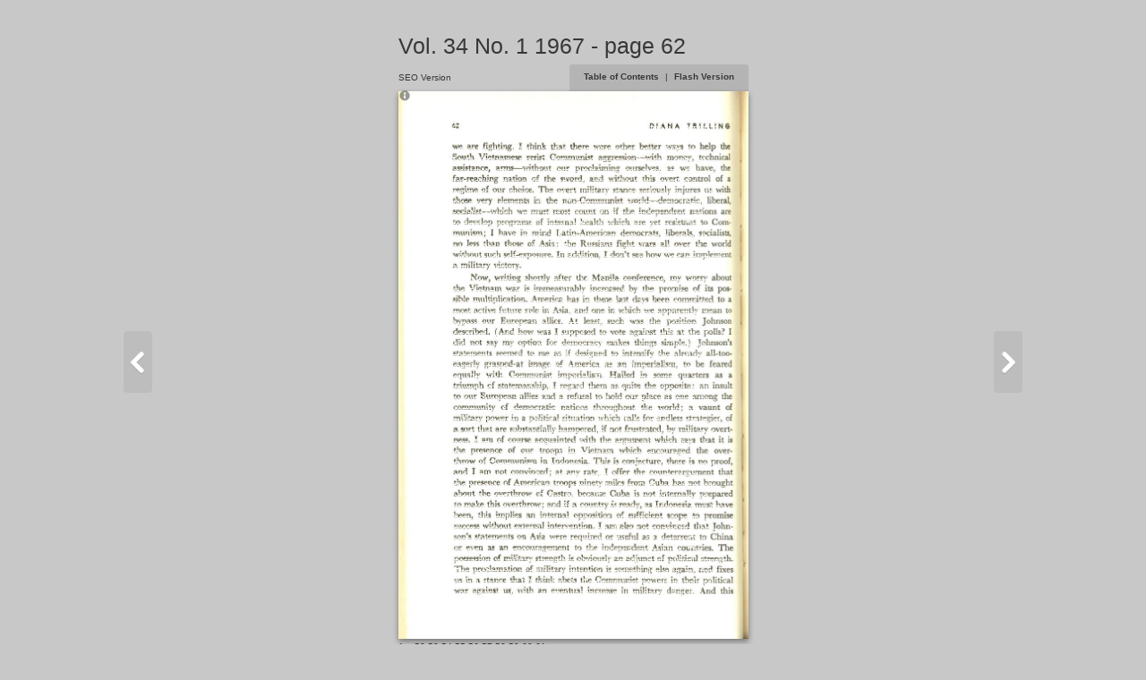

--- FILE ---
content_type: text/html
request_url: https://www.bu.edu/partisanreview/books/PR1967V34N1/HTML/files/assets/basic-html/page62.html
body_size: 19464
content:
<!DOCTYPE html SYSTEM "about:legacy-compat">
<html xmlns="http://www.w3.org/1999/xhtml">
  <head>
    <meta http-equiv="Content-Type" content="text/html; charset=utf-8" />
    <meta name="description" content="Vol. 34 No. 1 1967" />
    <meta name="keywords" content="62, DIANA, TRILLING, we, are, fighting., I, think, that, there, were, other, better, ways, to, help, the, South, Vietnamese, resist, Communist, aggression-with, money,, technical, assistance,, arms-without, our, proclaiming, ourselves,, as, have,, far-reaching, nation, of, sword,, and, without, this, overt, control, a, regime, choice., The, military, stance, seriously, injures, us, with, those, very, elements, in, non-Communist, world--democratic,, liberal,, socialist-which, must, most, count, on, if, independent, nations, develop, programs, internal, health, which, yet, resistant, Com–, munism;, have, mind, Latin-American, democrats,, liberals,, socialists,, no, less, than, Asia:, Russians, fight, wars, all, over, world, such, self-exposure., In, addition,, don't, see, how, can, implement, victory., Now,, writing, shortly, after, Manila, conference,, my, worry, about, Vietnam, war, is, immeasurably, increased, by, promise, its, pos–, sible, multiplication., America, has, these, last, days, been, committed, active, future, role, Asia,, one, apparently, mean, bypass, European, allies., At, least,, was, position, Johnson, described., (And, supposed, vote, against, at, polls?, did, not, say, option, for, democracy, makes, things, simple.), Johnson's, statements, seemed, me, designed, intensify, already, all-too–, eagerly, grasped-at, image, an, imperialism,, be, feared, equally, imperialism., Hailed, some, quarters, triumph, statemanship,, regard, them, quite, opposite:, insult, allies, refusal, hold, place, among, community, democratic, throughout, world;, vaunt, power, political, situation, calls, endless, strategies,, sort, substantially, hampered,, frustrated,, overt–, ness., am, course, acquainted, argument, says, it, presence, troops, encouraged, over–, throw, Communism, Indonesia., This, conjecture,, proof,, convinced;, any, rate,, offer, counterargument, American, ninety, miles, from, Cuba, brought, overthrow, Castro,, because, internally, prepared, make, overthrow;, country, ready,, Indonesia, been,, implies, opposition, sufficient, scope, success, external, intervention., also, convinced, John–, son's, Asia, required, or, useful, deterrent, China, even, encouragement, Asian, countries., possession, strength, obviously, adjunct, strength., proclamation, intention, something, else, again,, fixes, abets, powers, their, us,, eventual, increase, danger., And" />
    <title>Vol. 34 No. 1 1967</title>
    <link href="style/fonts.css" type="text/css" rel="stylesheet" />
    <link href="style/style.css" type="text/css" rel="stylesheet" />
    <script>
          CURRENT_PAGE = "62";
        </script>
            <script type="text/javascript" src="javascript/detect.js"></script>
		  <script type="text/javascript" src="javascript/init.js"></script>
      <script type="text/javascript" src="javascript/properties.js"></script>
      <script type="text/javascript" src="javascript/seo.js"></script>
<!--[if IE]>      
  <style type="text/css">
    .areaLink{
       filter:progid:DXImageTransform.Microsoft.Alpha(opacity=0);}  
    .areaLink:hover {
       filter:progid:DXImageTransform.Microsoft.Alpha(opacity=50);} 
    
  </style>
<![endif]--></head>
  <body>
           <div id="bodyBg" class="bodyBg"></div>
<div id="navigation" class="navigation">
      <a id="LeftToolText" class="leftTool" href="page61.html" title="61"><img src="./style/sliderleft.png" style="width: 32px; height: 69px; padding: 10px; float: left;" alt=""></a>
      <a id="RightToolText" class="rightTool" href="page63.html" title="63"><img src="./style/sliderright.png" style="width: 32px; height: 69px; padding: 10px; float: left;" alt=""></a>
    </div>
    <div id="Book" class="divCenter" style="width : 391px;">
      <h1>Vol. 34 No. 1 1967 - page 62</h1>
      <div id="Page" class="divPage" style="height :612px; background-color:#FFFFFF;">
             <img alt="" src="../common/page-substrates/page0062.jpg" style="width: 100%; height: 100%;">
<div class="div_items" style="top : 33px; left : 60px; width : 8px; height : 12px; z-index : 0;">
          <span class="font77 fontPosition" style="opacity:1;">62</span>
        </div>
        <div class="div_items" style="top : 34px; left : 281px; width : 89px; height : 12px; z-index : 0;">
          <span class="font35 fontPosition" style="opacity:1;">DIANA TRILLING</span>
        </div>
        <div class="div_items" style="top : 56px; left : 60px; width : 310px; height : 13px; z-index : 0;">
          <span class="font48 fontPosition" style="opacity:1;">we are fighting. I think that there were other better ways to help the</span>
        </div>
        <div class="div_items" style="top : 68px; left : 60px; width : 310px; height : 13px; z-index : 0;">
          <span class="font48 fontPosition" style="opacity:1;">South Vietnamese resist Communist aggression-with money, technical</span>
        </div>
        <div class="div_items" style="top : 80px; left : 61px; width : 310px; height : 13px; z-index : 0;">
          <span class="font48 fontPosition" style="opacity:1;">assistance, arms-without our proclaiming ourselves, as we have, the</span>
        </div>
        <div class="div_items" style="top : 92px; left : 61px; width : 311px; height : 13px; z-index : 0;">
          <span class="font48 fontPosition" style="opacity:1;">far-reaching nation of the sword, and without this overt control of a</span>
        </div>
        <div class="div_items" style="top : 104px; left : 61px; width : 310px; height : 13px; z-index : 0;">
          <span class="font48 fontPosition" style="opacity:1;">regime of our choice. The overt military stance seriously injures us with</span>
        </div>
        <div class="div_items" style="top : 116px; left : 61px; width : 310px; height : 13px; z-index : 0;">
          <span class="font48 fontPosition" style="opacity:1;">those very elements in the non-Communist world--democratic, liberal,</span>
        </div>
        <div class="div_items" style="top : 128px; left : 61px; width : 310px; height : 13px; z-index : 0;">
          <span class="font48 fontPosition" style="opacity:1;">socialist-which we must most count on if the independent nations are</span>
        </div>
        <div class="div_items" style="top : 140px; left : 61px; width : 311px; height : 13px; z-index : 0;">
          <span class="font48 fontPosition" style="opacity:1;">to develop programs of internal health which are yet resistant to Com–</span>
        </div>
        <div class="div_items" style="top : 153px; left : 61px; width : 311px; height : 13px; z-index : 0;">
          <span class="font48 fontPosition" style="opacity:1;">munism; I have in mind Latin-American democrats, liberals, socialists,</span>
        </div>
        <div class="div_items" style="top : 165px; left : 61px; width : 310px; height : 13px; z-index : 0;">
          <span class="font48 fontPosition" style="opacity:1;">no less than those of Asia: the Russians fight wars all over the world</span>
        </div>
        <div class="div_items" style="top : 177px; left : 61px; width : 310px; height : 13px; z-index : 0;">
          <span class="font48 fontPosition" style="opacity:1;">without such self-exposure. In addition, I don't see how we can implement</span>
        </div>
        <div class="div_items" style="top : 188px; left : 61px; width : 76px; height : 13px; z-index : 0;">
          <span class="font48 fontPosition" style="opacity:1;">a military victory.</span>
        </div>
        <div class="div_items" style="top : 203px; left : 81px; width : 291px; height : 13px; z-index : 0;">
          <span class="font48 fontPosition" style="opacity:1;">Now, writing shortly after the Manila conference, my worry about</span>
        </div>
        <div class="div_items" style="top : 215px; left : 61px; width : 312px; height : 13px; z-index : 0;">
          <span class="font48 fontPosition" style="opacity:1;">the Vietnam war is immeasurably increased by the promise of its pos–</span>
        </div>
        <div class="div_items" style="top : 227px; left : 61px; width : 311px; height : 13px; z-index : 0;">
          <span class="font48 fontPosition" style="opacity:1;">sible multiplication. America has in these last days been committed to a</span>
        </div>
        <div class="div_items" style="top : 239px; left : 61px; width : 310px; height : 13px; z-index : 0;">
          <span class="font48 fontPosition" style="opacity:1;">most active future role in Asia, and one in which we apparently mean to</span>
        </div>
        <div class="div_items" style="top : 251px; left : 61px; width : 310px; height : 13px; z-index : 0;">
          <span class="font48 fontPosition" style="opacity:1;">bypass our European allies. At least, such was the position Johnson</span>
        </div>
        <div class="div_items" style="top : 263px; left : 61px; width : 311px; height : 13px; z-index : 0;">
          <span class="font48 fontPosition" style="opacity:1;">described. (And how was I supposed to vote against this at the polls? I</span>
        </div>
        <div class="div_items" style="top : 275px; left : 61px; width : 311px; height : 13px; z-index : 0;">
          <span class="font48 fontPosition" style="opacity:1;">did not say my option for democracy makes things simple.) Johnson's</span>
        </div>
        <div class="div_items" style="top : 287px; left : 61px; width : 312px; height : 13px; z-index : 0;">
          <span class="font48 fontPosition" style="opacity:1;">statements seemed to me as if designed to intensify the already all-too–</span>
        </div>
        <div class="div_items" style="top : 299px; left : 61px; width : 310px; height : 13px; z-index : 0;">
          <span class="font48 fontPosition" style="opacity:1;">eagerly grasped-at image of America as an imperialism, to be feared</span>
        </div>
        <div class="div_items" style="top : 311px; left : 61px; width : 311px; height : 13px; z-index : 0;">
          <span class="font48 fontPosition" style="opacity:1;">equally with Communist imperialism. Hailed in some quarters as a</span>
        </div>
        <div class="div_items" style="top : 323px; left : 62px; width : 311px; height : 13px; z-index : 0;">
          <span class="font48 fontPosition" style="opacity:1;">triumph of statemanship, I regard them as quite the opposite: an insult</span>
        </div>
        <div class="div_items" style="top : 335px; left : 62px; width : 311px; height : 13px; z-index : 0;">
          <span class="font48 fontPosition" style="opacity:1;">to our European allies and a refusal to hold our place as one among the</span>
        </div>
        <div class="div_items" style="top : 347px; left : 62px; width : 311px; height : 13px; z-index : 0;">
          <span class="font48 fontPosition" style="opacity:1;">community of democratic nations throughout the world; a vaunt of</span>
        </div>
        <div class="div_items" style="top : 359px; left : 61px; width : 311px; height : 13px; z-index : 0;">
          <span class="font48 fontPosition" style="opacity:1;">military power in a political situation which calls for endless strategies, of</span>
        </div>
        <div class="div_items" style="top : 372px; left : 62px; width : 313px; height : 13px; z-index : 0;">
          <span class="font48 fontPosition" style="opacity:1;">a sort that are substantially hampered, if not frustrated, by military overt–</span>
        </div>
        <div class="div_items" style="top : 384px; left : 62px; width : 311px; height : 13px; z-index : 0;">
          <span class="font48 fontPosition" style="opacity:1;">ness. I am of course acquainted with the argument which says that it is</span>
        </div>
        <div class="div_items" style="top : 396px; left : 62px; width : 312px; height : 13px; z-index : 0;">
          <span class="font48 fontPosition" style="opacity:1;">the presence of our troops in Vietnam which encouraged the over–</span>
        </div>
        <div class="div_items" style="top : 408px; left : 62px; width : 311px; height : 13px; z-index : 0;">
          <span class="font48 fontPosition" style="opacity:1;">throw of Communism in Indonesia. This is conjecture, there is no proof,</span>
        </div>
        <div class="div_items" style="top : 420px; left : 62px; width : 311px; height : 13px; z-index : 0;">
          <span class="font48 fontPosition" style="opacity:1;">and I am not convinced; at any rate, I offer the counterargument that</span>
        </div>
        <div class="div_items" style="top : 432px; left : 62px; width : 311px; height : 13px; z-index : 0;">
          <span class="font48 fontPosition" style="opacity:1;">the presence of American troops ninety miles from Cuba has not brought</span>
        </div>
        <div class="div_items" style="top : 444px; left : 62px; width : 311px; height : 13px; z-index : 0;">
          <span class="font48 fontPosition" style="opacity:1;">about the overthrow of Castro, because Cuba is not internally prepared</span>
        </div>
        <div class="div_items" style="top : 456px; left : 63px; width : 118px; height : 13px; z-index : 0;">
          <span class="font48 fontPosition" style="opacity:1;">to make this overthrow; and</span>
        </div>
        <div class="div_items" style="top : 455px; left : 184px; width : 7px; height : 13px; z-index : 0;">
          <span class="font24 fontPosition" style="opacity:1;">if</span>
        </div>
        <div class="div_items" style="top : 456px; left : 194px; width : 40px; height : 13px; z-index : 0;">
          <span class="font48 fontPosition" style="opacity:1;">a country</span>
        </div>
        <div class="div_items" style="top : 455px; left : 237px; width : 6px; height : 14px; z-index : 0;">
          <span class="font33 fontPosition" style="opacity:1;">
            <I>is</I>
          </span>
        </div>
        <div class="div_items" style="top : 456px; left : 247px; width : 127px; height : 13px; z-index : 0;">
          <span class="font48 fontPosition" style="opacity:1;">ready, as Indonesia must have</span>
        </div>
        <div class="div_items" style="top : 468px; left : 62px; width : 311px; height : 13px; z-index : 0;">
          <span class="font48 fontPosition" style="opacity:1;">been, this implies an internal opposition of sufficient scope to promise</span>
        </div>
        <div class="div_items" style="top : 480px; left : 62px; width : 312px; height : 13px; z-index : 0;">
          <span class="font48 fontPosition" style="opacity:1;">success without external intervention. I am also not convinced that John–</span>
        </div>
        <div class="div_items" style="top : 492px; left : 62px; width : 312px; height : 13px; z-index : 0;">
          <span class="font48 fontPosition" style="opacity:1;">son's statements on Asia were required or useful as a deterrent to China</span>
        </div>
        <div class="div_items" style="top : 504px; left : 62px; width : 311px; height : 13px; z-index : 0;">
          <span class="font48 fontPosition" style="opacity:1;">or even as an encouragement to the independent Asian countries. The</span>
        </div>
        <div class="div_items" style="top : 516px; left : 63px; width : 311px; height : 13px; z-index : 0;">
          <span class="font48 fontPosition" style="opacity:1;">possession of military strength is obviously an adjunct of political strength.</span>
        </div>
        <div class="div_items" style="top : 528px; left : 62px; width : 311px; height : 13px; z-index : 0;">
          <span class="font48 fontPosition" style="opacity:1;">The proclamation of military intention is something else again, and fixes</span>
        </div>
        <div class="div_items" style="top : 540px; left : 62px; width : 312px; height : 13px; z-index : 0;">
          <span class="font48 fontPosition" style="opacity:1;">us in a stance that I think abets the Communist powers in their political</span>
        </div>
        <div class="div_items" style="top : 552px; left : 62px; width : 311px; height : 13px; z-index : 0;">
          <span class="font48 fontPosition" style="opacity:1;">war against us, with an eventual increase in military danger. And this</span>
        </div>
        <div id="PageMenu" class="box">
           <div id="boxVersion" class="boxVersion fontVersion">
		        SEO Version
		        <div style="position: relative; top:0px; left:0px; overflow: hidden;">
			        <img src="./style/info.png" style="width: 14px; height:14px; cursor: pointer; position: relative; top: 4px; left:0px;" onclick="javascript:about.action();" alt=""> 
			        <div class="balloon" id="infoBalloon">
				        <div class="arrow"></div>
				        <a href="javascript:about.action();" class="closeButton" title="Close"></a>
				        <h2>Warning.</h2>
				        <p>You are currently viewing the SEO version of <b>!text</b>.<br>It has a number of design and functionality limitations.</p>
				        <br>
				        <p>We recommend viewing the <a href="../../../index.html">Flash version</a> or the <a href="index.html">basic HTML version</a> of this publication.</p>
			        </div>
		        </div>		
		        </div>
<div id="boxMenu" class="menu fontMenu">
            <a id="tocLink" href="toc.html">
                Table of Contents
              </a>
            <span class="fontMenuPadding">|</span>
            <a id="fullVersionLink" href="../../../index.html">
                Flash Version
              </a>
          </div>
        </div>
      </div>
      <div style="overflow: hidden;">
        <span id="addNavigationLeft" class="addNavigationLeft">
          <a href="page1.html" target="_self" title="1">1</a>...,<a href="page52.html" target="_self" title="52">52</a>,<a href="page53.html" target="_self" title="53">53</a>,<a href="page54.html" target="_self" title="54">54</a>,<a href="page55.html" target="_self" title="55">55</a>,<a href="page56.html" target="_self" title="56">56</a>,<a href="page57.html" target="_self" title="57">57</a>,<a href="page58.html" target="_self" title="58">58</a>,<a href="page59.html" target="_self" title="59">59</a>,<a href="page60.html" target="_self" title="60">60</a>,<a href="page61.html" target="_self" title="61">61</a>
        </span>
        <span id="addNavigationRight" class="addNavigationRight">
          <a href="page63.html" target="_self" title="63">63</a>,<a href="page64.html" target="_self" title="64">64</a>,<a href="page65.html" target="_self" title="65">65</a>,<a href="page66.html" target="_self" title="66">66</a>,<a href="page67.html" target="_self" title="67">67</a>,<a href="page68.html" target="_self" title="68">68</a>,<a href="page69.html" target="_self" title="69">69</a>,<a href="page70.html" target="_self" title="70">70</a>,<a href="page71.html" target="_self" title="71">71</a>,<a href="page72.html" target="_self" title="72">72</a>,...<a href="page164.html" target="_self" title="164">164</a>
        </span>
      </div>
      <div id="Copiright" class="copy">
        <a target="_blank" href="flipbook.html">Powered by FlippingBook</a>
      </div>
    </div>
  </body>
</html>

--- FILE ---
content_type: text/css
request_url: https://www.bu.edu/partisanreview/books/PR1967V34N1/HTML/files/assets/basic-html/style/fonts.css
body_size: 88487
content:

        .font1 {
        font-size: 10.6px;
        font-family: "Times";
        color: #FFFFFF ;
        opacity: 0 ;
        }
        .font1 a {
        text-decoration: none;
        color: #FFFFFF;
        }
        .font1 a:hover {
        text-decoration: none;
        background-color: rgba(63,199,255,0.5);
        }
        .font1 a:visited {
        color: #900060;
        }
      
        .font2 {
        font-size: 9.1px;
        font-family: "HiddenHorzOCR";
        color: #FFFFFF ;
        opacity: 0 ;
        }
        .font2 a {
        text-decoration: none;
        color: #FFFFFF;
        }
        .font2 a:hover {
        text-decoration: none;
        background-color: rgba(63,199,255,0.5);
        }
        .font2 a:visited {
        color: #900060;
        }
      
        .font3 {
        font-size: 13.9px;
        font-family: "Helvetica";
        color: #FFFFFF ;
        opacity: 0 ;
        }
        .font3 a {
        text-decoration: none;
        color: #FFFFFF;
        }
        .font3 a:hover {
        text-decoration: none;
        background-color: rgba(63,199,255,0.5);
        }
        .font3 a:visited {
        color: #900060;
        }
      
        .font4 {
        font-size: 10.7px;
        font-family: "Times";
        color: #FFFFFF ;
        opacity: 0 ;
        }
        .font4 a {
        text-decoration: none;
        color: #FFFFFF;
        }
        .font4 a:hover {
        text-decoration: none;
        background-color: rgba(63,199,255,0.5);
        }
        .font4 a:visited {
        color: #900060;
        }
      
        .font5 {
        font-size: 11.7px;
        font-family: "Times";
        color: #FFFFFF ;
        opacity: 0 ;
        }
        .font5 a {
        text-decoration: none;
        color: #FFFFFF;
        }
        .font5 a:hover {
        text-decoration: none;
        background-color: rgba(63,199,255,0.5);
        }
        .font5 a:visited {
        color: #900060;
        }
      
        .font6 {
        font-size: 9.5px;
        font-family: "Helvetica";
        color: #FFFFFF ;
        opacity: 0 ;
        }
        .font6 a {
        text-decoration: none;
        color: #FFFFFF;
        }
        .font6 a:hover {
        text-decoration: none;
        background-color: rgba(63,199,255,0.5);
        }
        .font6 a:visited {
        color: #900060;
        }
      
        .font7 {
        font-size: 12.5px;
        font-family: "Times";
        color: #FFFFFF ;
        opacity: 0 ;
        }
        .font7 a {
        text-decoration: none;
        color: #FFFFFF;
        }
        .font7 a:hover {
        text-decoration: none;
        background-color: rgba(63,199,255,0.5);
        }
        .font7 a:visited {
        color: #900060;
        }
      
        .font8 {
        font-size: 7.8px;
        font-family: "Helvetica";
        color: #FFFFFF ;
        opacity: 0 ;
        }
        .font8 a {
        text-decoration: none;
        color: #FFFFFF;
        }
        .font8 a:hover {
        text-decoration: none;
        background-color: rgba(63,199,255,0.5);
        }
        .font8 a:visited {
        color: #900060;
        }
      
        .font9 {
        font-size: 7.6px;
        font-family: "Helvetica";
        color: #FFFFFF ;
        opacity: 0 ;
        }
        .font9 a {
        text-decoration: none;
        color: #FFFFFF;
        }
        .font9 a:hover {
        text-decoration: none;
        background-color: rgba(63,199,255,0.5);
        }
        .font9 a:visited {
        color: #900060;
        }
      
        .font10 {
        font-size: 10.3px;
        font-family: "Times";
        color: #FFFFFF ;
        opacity: 0 ;
        }
        .font10 a {
        text-decoration: none;
        color: #FFFFFF;
        }
        .font10 a:hover {
        text-decoration: none;
        background-color: rgba(63,199,255,0.5);
        }
        .font10 a:visited {
        color: #900060;
        }
      
        .font11 {
        font-size: 10px;
        font-family: "Times";
        color: #FFFFFF ;
        opacity: 0 ;
        }
        .font11 a {
        text-decoration: none;
        color: #FFFFFF;
        }
        .font11 a:hover {
        text-decoration: none;
        background-color: rgba(63,199,255,0.5);
        }
        .font11 a:visited {
        color: #900060;
        }
      
        .font12 {
        font-size: 10px;
        font-family: "Helvetica";
        color: #FFFFFF ;
        opacity: 0 ;
        }
        .font12 a {
        text-decoration: none;
        color: #FFFFFF;
        }
        .font12 a:hover {
        text-decoration: none;
        background-color: rgba(63,199,255,0.5);
        }
        .font12 a:visited {
        color: #900060;
        }
      
        .font13 {
        font-size: 7.7px;
        font-family: "Helvetica";
        color: #FFFFFF ;
        opacity: 0 ;
        }
        .font13 a {
        text-decoration: none;
        color: #FFFFFF;
        }
        .font13 a:hover {
        text-decoration: none;
        background-color: rgba(63,199,255,0.5);
        }
        .font13 a:visited {
        color: #900060;
        }
      
        .font14 {
        font-size: 7.1px;
        font-family: "Times";
        color: #FFFFFF ;
        opacity: 0 ;
        }
        .font14 a {
        text-decoration: none;
        color: #FFFFFF;
        }
        .font14 a:hover {
        text-decoration: none;
        background-color: rgba(63,199,255,0.5);
        }
        .font14 a:visited {
        color: #900060;
        }
      
        .font15 {
        font-size: 10.1px;
        font-family: "Times";
        color: #FFFFFF ;
        opacity: 0 ;
        }
        .font15 a {
        text-decoration: none;
        color: #FFFFFF;
        }
        .font15 a:hover {
        text-decoration: none;
        background-color: rgba(63,199,255,0.5);
        }
        .font15 a:visited {
        color: #900060;
        }
      
        .font16 {
        font-size: 10.5px;
        font-family: "Helvetica";
        color: #FFFFFF ;
        opacity: 0 ;
        }
        .font16 a {
        text-decoration: none;
        color: #FFFFFF;
        }
        .font16 a:hover {
        text-decoration: none;
        background-color: rgba(63,199,255,0.5);
        }
        .font16 a:visited {
        color: #900060;
        }
      
        .font17 {
        font-size: 8.3px;
        font-family: "Times";
        color: #FFFFFF ;
        opacity: 0 ;
        }
        .font17 a {
        text-decoration: none;
        color: #FFFFFF;
        }
        .font17 a:hover {
        text-decoration: none;
        background-color: rgba(63,199,255,0.5);
        }
        .font17 a:visited {
        color: #900060;
        }
      
        .font18 {
        font-size: 8.6px;
        font-family: "Times";
        color: #FFFFFF ;
        opacity: 0 ;
        }
        .font18 a {
        text-decoration: none;
        color: #FFFFFF;
        }
        .font18 a:hover {
        text-decoration: none;
        background-color: rgba(63,199,255,0.5);
        }
        .font18 a:visited {
        color: #900060;
        }
      
        .font19 {
        font-size: 10.4px;
        font-family: "Helvetica";
        color: #FFFFFF ;
        opacity: 0 ;
        }
        .font19 a {
        text-decoration: none;
        color: #FFFFFF;
        }
        .font19 a:hover {
        text-decoration: none;
        background-color: rgba(63,199,255,0.5);
        }
        .font19 a:visited {
        color: #900060;
        }
      
        .font20 {
        font-size: 9.9px;
        font-family: "Times";
        color: #FFFFFF ;
        opacity: 0 ;
        }
        .font20 a {
        text-decoration: none;
        color: #FFFFFF;
        }
        .font20 a:hover {
        text-decoration: none;
        background-color: rgba(63,199,255,0.5);
        }
        .font20 a:visited {
        color: #900060;
        }
      
        .font21 {
        font-size: 10.3px;
        font-family: "Helvetica";
        color: #FFFFFF ;
        opacity: 0 ;
        }
        .font21 a {
        text-decoration: none;
        color: #FFFFFF;
        }
        .font21 a:hover {
        text-decoration: none;
        background-color: rgba(63,199,255,0.5);
        }
        .font21 a:visited {
        color: #900060;
        }
      
        .font22 {
        font-size: 5.4px;
        font-family: "Helvetica";
        color: #FFFFFF ;
        opacity: 0 ;
        }
        .font22 a {
        text-decoration: none;
        color: #FFFFFF;
        }
        .font22 a:hover {
        text-decoration: none;
        background-color: rgba(63,199,255,0.5);
        }
        .font22 a:visited {
        color: #900060;
        }
      
        .font23 {
        font-size: 7.3px;
        font-family: "Times";
        color: #FFFFFF ;
        opacity: 0 ;
        }
        .font23 a {
        text-decoration: none;
        color: #FFFFFF;
        }
        .font23 a:hover {
        text-decoration: none;
        background-color: rgba(63,199,255,0.5);
        }
        .font23 a:visited {
        color: #900060;
        }
      
        .font24 {
        font-size: 9.9px;
        font-family: "Helvetica";
        color: #FFFFFF ;
        opacity: 0 ;
        }
        .font24 a {
        text-decoration: none;
        color: #FFFFFF;
        }
        .font24 a:hover {
        text-decoration: none;
        background-color: rgba(63,199,255,0.5);
        }
        .font24 a:visited {
        color: #900060;
        }
      
        .font25 {
        font-size: 10.2px;
        font-family: "Helvetica";
        color: #FFFFFF ;
        opacity: 0 ;
        }
        .font25 a {
        text-decoration: none;
        color: #FFFFFF;
        }
        .font25 a:hover {
        text-decoration: none;
        background-color: rgba(63,199,255,0.5);
        }
        .font25 a:visited {
        color: #900060;
        }
      
        .font26 {
        font-size: 7.5px;
        font-family: "Times";
        color: #FFFFFF ;
        opacity: 0 ;
        }
        .font26 a {
        text-decoration: none;
        color: #FFFFFF;
        }
        .font26 a:hover {
        text-decoration: none;
        background-color: rgba(63,199,255,0.5);
        }
        .font26 a:visited {
        color: #900060;
        }
      
        .font27 {
        font-size: 8.2px;
        font-family: "Times";
        color: #FFFFFF ;
        opacity: 0 ;
        }
        .font27 a {
        text-decoration: none;
        color: #FFFFFF;
        }
        .font27 a:hover {
        text-decoration: none;
        background-color: rgba(63,199,255,0.5);
        }
        .font27 a:visited {
        color: #900060;
        }
      
        .font28 {
        font-size: 7.7px;
        font-family: "Times";
        color: #FFFFFF ;
        opacity: 0 ;
        }
        .font28 a {
        text-decoration: none;
        color: #FFFFFF;
        }
        .font28 a:hover {
        text-decoration: none;
        background-color: rgba(63,199,255,0.5);
        }
        .font28 a:visited {
        color: #900060;
        }
      
        .font29 {
        font-size: 9.7px;
        font-family: "Times";
        color: #FFFFFF ;
        opacity: 0 ;
        }
        .font29 a {
        text-decoration: none;
        color: #FFFFFF;
        }
        .font29 a:hover {
        text-decoration: none;
        background-color: rgba(63,199,255,0.5);
        }
        .font29 a:visited {
        color: #900060;
        }
      
        .font30 {
        font-size: 7.9px;
        font-family: "Times";
        color: #FFFFFF ;
        opacity: 0 ;
        }
        .font30 a {
        text-decoration: none;
        color: #FFFFFF;
        }
        .font30 a:hover {
        text-decoration: none;
        background-color: rgba(63,199,255,0.5);
        }
        .font30 a:visited {
        color: #900060;
        }
      
        .font31 {
        font-size: 8.1px;
        font-family: "Helvetica";
        color: #FFFFFF ;
        opacity: 0 ;
        }
        .font31 a {
        text-decoration: none;
        color: #FFFFFF;
        }
        .font31 a:hover {
        text-decoration: none;
        background-color: rgba(63,199,255,0.5);
        }
        .font31 a:visited {
        color: #900060;
        }
      
        .font32 {
        font-size: 7.2px;
        font-family: "Helvetica";
        color: #FFFFFF ;
        opacity: 0 ;
        }
        .font32 a {
        text-decoration: none;
        color: #FFFFFF;
        }
        .font32 a:hover {
        text-decoration: none;
        background-color: rgba(63,199,255,0.5);
        }
        .font32 a:visited {
        color: #900060;
        }
      
        .font33 {
        font-size: 11px;
        font-family: "Times";
        color: #FFFFFF ;
        opacity: 0 ;
        }
        .font33 a {
        text-decoration: none;
        color: #FFFFFF;
        }
        .font33 a:hover {
        text-decoration: none;
        background-color: rgba(63,199,255,0.5);
        }
        .font33 a:visited {
        color: #900060;
        }
      
        .font34 {
        font-size: 10.5px;
        font-family: "Times";
        color: #FFFFFF ;
        opacity: 0 ;
        }
        .font34 a {
        text-decoration: none;
        color: #FFFFFF;
        }
        .font34 a:hover {
        text-decoration: none;
        background-color: rgba(63,199,255,0.5);
        }
        .font34 a:visited {
        color: #900060;
        }
      
        .font35 {
        font-size: 8.7px;
        font-family: "Times";
        color: #FFFFFF ;
        opacity: 0 ;
        }
        .font35 a {
        text-decoration: none;
        color: #FFFFFF;
        }
        .font35 a:hover {
        text-decoration: none;
        background-color: rgba(63,199,255,0.5);
        }
        .font35 a:visited {
        color: #900060;
        }
      
        .font36 {
        font-size: 8.9px;
        font-family: "Times";
        color: #FFFFFF ;
        opacity: 0 ;
        }
        .font36 a {
        text-decoration: none;
        color: #FFFFFF;
        }
        .font36 a:hover {
        text-decoration: none;
        background-color: rgba(63,199,255,0.5);
        }
        .font36 a:visited {
        color: #900060;
        }
      
        .font37 {
        font-size: 9.7px;
        font-family: "Helvetica";
        color: #FFFFFF ;
        opacity: 0 ;
        }
        .font37 a {
        text-decoration: none;
        color: #FFFFFF;
        }
        .font37 a:hover {
        text-decoration: none;
        background-color: rgba(63,199,255,0.5);
        }
        .font37 a:visited {
        color: #900060;
        }
      
        .font38 {
        font-size: 10.2px;
        font-family: "Times";
        color: #FFFFFF ;
        opacity: 0 ;
        }
        .font38 a {
        text-decoration: none;
        color: #FFFFFF;
        }
        .font38 a:hover {
        text-decoration: none;
        background-color: rgba(63,199,255,0.5);
        }
        .font38 a:visited {
        color: #900060;
        }
      
        .font39 {
        font-size: 10.6px;
        font-family: "Helvetica";
        color: #FFFFFF ;
        opacity: 0 ;
        }
        .font39 a {
        text-decoration: none;
        color: #FFFFFF;
        }
        .font39 a:hover {
        text-decoration: none;
        background-color: rgba(63,199,255,0.5);
        }
        .font39 a:visited {
        color: #900060;
        }
      
        .font40 {
        font-size: 10.8px;
        font-family: "Times";
        color: #FFFFFF ;
        opacity: 0 ;
        }
        .font40 a {
        text-decoration: none;
        color: #FFFFFF;
        }
        .font40 a:hover {
        text-decoration: none;
        background-color: rgba(63,199,255,0.5);
        }
        .font40 a:visited {
        color: #900060;
        }
      
        .font41 {
        font-size: 8px;
        font-family: "Helvetica";
        color: #FFFFFF ;
        opacity: 0 ;
        }
        .font41 a {
        text-decoration: none;
        color: #FFFFFF;
        }
        .font41 a:hover {
        text-decoration: none;
        background-color: rgba(63,199,255,0.5);
        }
        .font41 a:visited {
        color: #900060;
        }
      
        .font42 {
        font-size: 7.8px;
        font-family: "Times";
        color: #FFFFFF ;
        opacity: 0 ;
        }
        .font42 a {
        text-decoration: none;
        color: #FFFFFF;
        }
        .font42 a:hover {
        text-decoration: none;
        background-color: rgba(63,199,255,0.5);
        }
        .font42 a:visited {
        color: #900060;
        }
      
        .font43 {
        font-size: 10.4px;
        font-family: "Times";
        color: #FFFFFF ;
        opacity: 0 ;
        }
        .font43 a {
        text-decoration: none;
        color: #FFFFFF;
        }
        .font43 a:hover {
        text-decoration: none;
        background-color: rgba(63,199,255,0.5);
        }
        .font43 a:visited {
        color: #900060;
        }
      
        .font44 {
        font-size: 11.2px;
        font-family: "Times";
        color: #FFFFFF ;
        opacity: 0 ;
        }
        .font44 a {
        text-decoration: none;
        color: #FFFFFF;
        }
        .font44 a:hover {
        text-decoration: none;
        background-color: rgba(63,199,255,0.5);
        }
        .font44 a:visited {
        color: #900060;
        }
      
        .font45 {
        font-size: 10.7px;
        font-family: "Helvetica";
        color: #FFFFFF ;
        opacity: 0 ;
        }
        .font45 a {
        text-decoration: none;
        color: #FFFFFF;
        }
        .font45 a:hover {
        text-decoration: none;
        background-color: rgba(63,199,255,0.5);
        }
        .font45 a:visited {
        color: #900060;
        }
      
        .font46 {
        font-size: 8.3px;
        font-family: "Helvetica";
        color: #FFFFFF ;
        opacity: 0 ;
        }
        .font46 a {
        text-decoration: none;
        color: #FFFFFF;
        }
        .font46 a:hover {
        text-decoration: none;
        background-color: rgba(63,199,255,0.5);
        }
        .font46 a:visited {
        color: #900060;
        }
      
        .font47 {
        font-size: 9.8px;
        font-family: "Times";
        color: #FFFFFF ;
        opacity: 0 ;
        }
        .font47 a {
        text-decoration: none;
        color: #FFFFFF;
        }
        .font47 a:hover {
        text-decoration: none;
        background-color: rgba(63,199,255,0.5);
        }
        .font47 a:visited {
        color: #900060;
        }
      
        .font48 {
        font-size: 9.6px;
        font-family: "Times";
        color: #FFFFFF ;
        opacity: 0 ;
        }
        .font48 a {
        text-decoration: none;
        color: #FFFFFF;
        }
        .font48 a:hover {
        text-decoration: none;
        background-color: rgba(63,199,255,0.5);
        }
        .font48 a:visited {
        color: #900060;
        }
      
        .font49 {
        font-size: 8.9px;
        font-family: "HiddenHorzOCR";
        color: #FFFFFF ;
        opacity: 0 ;
        }
        .font49 a {
        text-decoration: none;
        color: #FFFFFF;
        }
        .font49 a:hover {
        text-decoration: none;
        background-color: rgba(63,199,255,0.5);
        }
        .font49 a:visited {
        color: #900060;
        }
      
        .font50 {
        font-size: 11.9px;
        font-family: "Times";
        color: #FFFFFF ;
        opacity: 0 ;
        }
        .font50 a {
        text-decoration: none;
        color: #FFFFFF;
        }
        .font50 a:hover {
        text-decoration: none;
        background-color: rgba(63,199,255,0.5);
        }
        .font50 a:visited {
        color: #900060;
        }
      
        .font51 {
        font-size: 7.3px;
        font-family: "Helvetica";
        color: #FFFFFF ;
        opacity: 0 ;
        }
        .font51 a {
        text-decoration: none;
        color: #FFFFFF;
        }
        .font51 a:hover {
        text-decoration: none;
        background-color: rgba(63,199,255,0.5);
        }
        .font51 a:visited {
        color: #900060;
        }
      
        .font52 {
        font-size: 8.1px;
        font-family: "Times";
        color: #FFFFFF ;
        opacity: 0 ;
        }
        .font52 a {
        text-decoration: none;
        color: #FFFFFF;
        }
        .font52 a:hover {
        text-decoration: none;
        background-color: rgba(63,199,255,0.5);
        }
        .font52 a:visited {
        color: #900060;
        }
      
        .font53 {
        font-size: 8.4px;
        font-family: "Helvetica";
        color: #FFFFFF ;
        opacity: 0 ;
        }
        .font53 a {
        text-decoration: none;
        color: #FFFFFF;
        }
        .font53 a:hover {
        text-decoration: none;
        background-color: rgba(63,199,255,0.5);
        }
        .font53 a:visited {
        color: #900060;
        }
      
        .font54 {
        font-size: 9.4px;
        font-family: "Times";
        color: #FFFFFF ;
        opacity: 0 ;
        }
        .font54 a {
        text-decoration: none;
        color: #FFFFFF;
        }
        .font54 a:hover {
        text-decoration: none;
        background-color: rgba(63,199,255,0.5);
        }
        .font54 a:visited {
        color: #900060;
        }
      
        .font55 {
        font-size: 22.1px;
        font-family: "Helvetica";
        color: #FFFFFF ;
        opacity: 0 ;
        }
        .font55 a {
        text-decoration: none;
        color: #FFFFFF;
        }
        .font55 a:hover {
        text-decoration: none;
        background-color: rgba(63,199,255,0.5);
        }
        .font55 a:visited {
        color: #900060;
        }
      
        .font56 {
        font-size: 15.3px;
        font-family: "Helvetica";
        color: #FFFFFF ;
        opacity: 0 ;
        }
        .font56 a {
        text-decoration: none;
        color: #FFFFFF;
        }
        .font56 a:hover {
        text-decoration: none;
        background-color: rgba(63,199,255,0.5);
        }
        .font56 a:visited {
        color: #900060;
        }
      
        .font57 {
        font-size: 19.2px;
        font-family: "HiddenHorzOCR";
        color: #FFFFFF ;
        opacity: 0 ;
        }
        .font57 a {
        text-decoration: none;
        color: #FFFFFF;
        }
        .font57 a:hover {
        text-decoration: none;
        background-color: rgba(63,199,255,0.5);
        }
        .font57 a:visited {
        color: #900060;
        }
      
        .font58 {
        font-size: 7.9px;
        font-family: "Helvetica";
        color: #FFFFFF ;
        opacity: 0 ;
        }
        .font58 a {
        text-decoration: none;
        color: #FFFFFF;
        }
        .font58 a:hover {
        text-decoration: none;
        background-color: rgba(63,199,255,0.5);
        }
        .font58 a:visited {
        color: #900060;
        }
      
        .font59 {
        font-size: 7.4px;
        font-family: "Helvetica";
        color: #FFFFFF ;
        opacity: 0 ;
        }
        .font59 a {
        text-decoration: none;
        color: #FFFFFF;
        }
        .font59 a:hover {
        text-decoration: none;
        background-color: rgba(63,199,255,0.5);
        }
        .font59 a:visited {
        color: #900060;
        }
      
        .font60 {
        font-size: 9.3px;
        font-family: "Helvetica";
        color: #FFFFFF ;
        opacity: 0 ;
        }
        .font60 a {
        text-decoration: none;
        color: #FFFFFF;
        }
        .font60 a:hover {
        text-decoration: none;
        background-color: rgba(63,199,255,0.5);
        }
        .font60 a:visited {
        color: #900060;
        }
      
        .font61 {
        font-size: 11.3px;
        font-family: "Helvetica";
        color: #FFFFFF ;
        opacity: 0 ;
        }
        .font61 a {
        text-decoration: none;
        color: #FFFFFF;
        }
        .font61 a:hover {
        text-decoration: none;
        background-color: rgba(63,199,255,0.5);
        }
        .font61 a:visited {
        color: #900060;
        }
      
        .font62 {
        font-size: 7.5px;
        font-family: "Helvetica";
        color: #FFFFFF ;
        opacity: 0 ;
        }
        .font62 a {
        text-decoration: none;
        color: #FFFFFF;
        }
        .font62 a:hover {
        text-decoration: none;
        background-color: rgba(63,199,255,0.5);
        }
        .font62 a:visited {
        color: #900060;
        }
      
        .font63 {
        font-size: 9.5px;
        font-family: "Times";
        color: #FFFFFF ;
        opacity: 0 ;
        }
        .font63 a {
        text-decoration: none;
        color: #FFFFFF;
        }
        .font63 a:hover {
        text-decoration: none;
        background-color: rgba(63,199,255,0.5);
        }
        .font63 a:visited {
        color: #900060;
        }
      
        .font64 {
        font-size: 9.1px;
        font-family: "Times";
        color: #FFFFFF ;
        opacity: 0 ;
        }
        .font64 a {
        text-decoration: none;
        color: #FFFFFF;
        }
        .font64 a:hover {
        text-decoration: none;
        background-color: rgba(63,199,255,0.5);
        }
        .font64 a:visited {
        color: #900060;
        }
      
        .font65 {
        font-size: 9.8px;
        font-family: "Helvetica";
        color: #FFFFFF ;
        opacity: 0 ;
        }
        .font65 a {
        text-decoration: none;
        color: #FFFFFF;
        }
        .font65 a:hover {
        text-decoration: none;
        background-color: rgba(63,199,255,0.5);
        }
        .font65 a:visited {
        color: #900060;
        }
      
        .font66 {
        font-size: 7.4px;
        font-family: "Times";
        color: #FFFFFF ;
        opacity: 0 ;
        }
        .font66 a {
        text-decoration: none;
        color: #FFFFFF;
        }
        .font66 a:hover {
        text-decoration: none;
        background-color: rgba(63,199,255,0.5);
        }
        .font66 a:visited {
        color: #900060;
        }
      
        .font67 {
        font-size: 9.6px;
        font-family: "Helvetica";
        color: #FFFFFF ;
        opacity: 0 ;
        }
        .font67 a {
        text-decoration: none;
        color: #FFFFFF;
        }
        .font67 a:hover {
        text-decoration: none;
        background-color: rgba(63,199,255,0.5);
        }
        .font67 a:visited {
        color: #900060;
        }
      
        .font68 {
        font-size: 11.7px;
        font-family: "Helvetica";
        color: #FFFFFF ;
        opacity: 0 ;
        }
        .font68 a {
        text-decoration: none;
        color: #FFFFFF;
        }
        .font68 a:hover {
        text-decoration: none;
        background-color: rgba(63,199,255,0.5);
        }
        .font68 a:visited {
        color: #900060;
        }
      
        .font69 {
        font-size: 20.8px;
        font-family: "Helvetica";
        color: #FFFFFF ;
        opacity: 0 ;
        }
        .font69 a {
        text-decoration: none;
        color: #FFFFFF;
        }
        .font69 a:hover {
        text-decoration: none;
        background-color: rgba(63,199,255,0.5);
        }
        .font69 a:visited {
        color: #900060;
        }
      
        .font70 {
        font-size: 13.2px;
        font-family: "Helvetica";
        color: #FFFFFF ;
        opacity: 0 ;
        }
        .font70 a {
        text-decoration: none;
        color: #FFFFFF;
        }
        .font70 a:hover {
        text-decoration: none;
        background-color: rgba(63,199,255,0.5);
        }
        .font70 a:visited {
        color: #900060;
        }
      
        .font71 {
        font-size: 12px;
        font-family: "Helvetica";
        color: #FFFFFF ;
        opacity: 0 ;
        }
        .font71 a {
        text-decoration: none;
        color: #FFFFFF;
        }
        .font71 a:hover {
        text-decoration: none;
        background-color: rgba(63,199,255,0.5);
        }
        .font71 a:visited {
        color: #900060;
        }
      
        .font72 {
        font-size: 14px;
        font-family: "Times";
        color: #FFFFFF ;
        opacity: 0 ;
        }
        .font72 a {
        text-decoration: none;
        color: #FFFFFF;
        }
        .font72 a:hover {
        text-decoration: none;
        background-color: rgba(63,199,255,0.5);
        }
        .font72 a:visited {
        color: #900060;
        }
      
        .font73 {
        font-size: 13.4px;
        font-family: "Helvetica";
        color: #FFFFFF ;
        opacity: 0 ;
        }
        .font73 a {
        text-decoration: none;
        color: #FFFFFF;
        }
        .font73 a:hover {
        text-decoration: none;
        background-color: rgba(63,199,255,0.5);
        }
        .font73 a:visited {
        color: #900060;
        }
      
        .font74 {
        font-size: 6.5px;
        font-family: "Helvetica";
        color: #FFFFFF ;
        opacity: 0 ;
        }
        .font74 a {
        text-decoration: none;
        color: #FFFFFF;
        }
        .font74 a:hover {
        text-decoration: none;
        background-color: rgba(63,199,255,0.5);
        }
        .font74 a:visited {
        color: #900060;
        }
      
        .font75 {
        font-size: 5.2px;
        font-family: "Helvetica";
        color: #FFFFFF ;
        opacity: 0 ;
        }
        .font75 a {
        text-decoration: none;
        color: #FFFFFF;
        }
        .font75 a:hover {
        text-decoration: none;
        background-color: rgba(63,199,255,0.5);
        }
        .font75 a:visited {
        color: #900060;
        }
      
        .font76 {
        font-size: 6.9px;
        font-family: "Helvetica";
        color: #FFFFFF ;
        opacity: 0 ;
        }
        .font76 a {
        text-decoration: none;
        color: #FFFFFF;
        }
        .font76 a:hover {
        text-decoration: none;
        background-color: rgba(63,199,255,0.5);
        }
        .font76 a:visited {
        color: #900060;
        }
      
        .font77 {
        font-size: 8.8px;
        font-family: "Times";
        color: #FFFFFF ;
        opacity: 0 ;
        }
        .font77 a {
        text-decoration: none;
        color: #FFFFFF;
        }
        .font77 a:hover {
        text-decoration: none;
        background-color: rgba(63,199,255,0.5);
        }
        .font77 a:visited {
        color: #900060;
        }
      
        .font78 {
        font-size: 7.2px;
        font-family: "Times";
        color: #FFFFFF ;
        opacity: 0 ;
        }
        .font78 a {
        text-decoration: none;
        color: #FFFFFF;
        }
        .font78 a:hover {
        text-decoration: none;
        background-color: rgba(63,199,255,0.5);
        }
        .font78 a:visited {
        color: #900060;
        }
      
        .font79 {
        font-size: 7.6px;
        font-family: "Times";
        color: #FFFFFF ;
        opacity: 0 ;
        }
        .font79 a {
        text-decoration: none;
        color: #FFFFFF;
        }
        .font79 a:hover {
        text-decoration: none;
        background-color: rgba(63,199,255,0.5);
        }
        .font79 a:visited {
        color: #900060;
        }
      
        .font80 {
        font-size: 9.2px;
        font-family: "Times";
        color: #FFFFFF ;
        opacity: 0 ;
        }
        .font80 a {
        text-decoration: none;
        color: #FFFFFF;
        }
        .font80 a:hover {
        text-decoration: none;
        background-color: rgba(63,199,255,0.5);
        }
        .font80 a:visited {
        color: #900060;
        }
      
        .font81 {
        font-size: 9.4px;
        font-family: "Helvetica";
        color: #FFFFFF ;
        opacity: 0 ;
        }
        .font81 a {
        text-decoration: none;
        color: #FFFFFF;
        }
        .font81 a:hover {
        text-decoration: none;
        background-color: rgba(63,199,255,0.5);
        }
        .font81 a:visited {
        color: #900060;
        }
      
        .font82 {
        font-size: 9.1px;
        font-family: "Helvetica";
        color: #FFFFFF ;
        opacity: 0 ;
        }
        .font82 a {
        text-decoration: none;
        color: #FFFFFF;
        }
        .font82 a:hover {
        text-decoration: none;
        background-color: rgba(63,199,255,0.5);
        }
        .font82 a:visited {
        color: #900060;
        }
      
        .font83 {
        font-size: 8px;
        font-family: "Times";
        color: #FFFFFF ;
        opacity: 0 ;
        }
        .font83 a {
        text-decoration: none;
        color: #FFFFFF;
        }
        .font83 a:hover {
        text-decoration: none;
        background-color: rgba(63,199,255,0.5);
        }
        .font83 a:visited {
        color: #900060;
        }
      
        .font84 {
        font-size: 11.5px;
        font-family: "Times";
        color: #FFFFFF ;
        opacity: 0 ;
        }
        .font84 a {
        text-decoration: none;
        color: #FFFFFF;
        }
        .font84 a:hover {
        text-decoration: none;
        background-color: rgba(63,199,255,0.5);
        }
        .font84 a:visited {
        color: #900060;
        }
      
        .font85 {
        font-size: 9px;
        font-family: "Times";
        color: #FFFFFF ;
        opacity: 0 ;
        }
        .font85 a {
        text-decoration: none;
        color: #FFFFFF;
        }
        .font85 a:hover {
        text-decoration: none;
        background-color: rgba(63,199,255,0.5);
        }
        .font85 a:visited {
        color: #900060;
        }
      
        .font86 {
        font-size: 7.1px;
        font-family: "Helvetica";
        color: #FFFFFF ;
        opacity: 0 ;
        }
        .font86 a {
        text-decoration: none;
        color: #FFFFFF;
        }
        .font86 a:hover {
        text-decoration: none;
        background-color: rgba(63,199,255,0.5);
        }
        .font86 a:visited {
        color: #900060;
        }
      
        .font87 {
        font-size: 11.8px;
        font-family: "Times";
        color: #FFFFFF ;
        opacity: 0 ;
        }
        .font87 a {
        text-decoration: none;
        color: #FFFFFF;
        }
        .font87 a:hover {
        text-decoration: none;
        background-color: rgba(63,199,255,0.5);
        }
        .font87 a:visited {
        color: #900060;
        }
      
        .font88 {
        font-size: 11px;
        font-family: "Helvetica";
        color: #FFFFFF ;
        opacity: 0 ;
        }
        .font88 a {
        text-decoration: none;
        color: #FFFFFF;
        }
        .font88 a:hover {
        text-decoration: none;
        background-color: rgba(63,199,255,0.5);
        }
        .font88 a:visited {
        color: #900060;
        }
      
        .font89 {
        font-size: 8.7px;
        font-family: "Helvetica";
        color: #FFFFFF ;
        opacity: 0 ;
        }
        .font89 a {
        text-decoration: none;
        color: #FFFFFF;
        }
        .font89 a:hover {
        text-decoration: none;
        background-color: rgba(63,199,255,0.5);
        }
        .font89 a:visited {
        color: #900060;
        }
      
        .font90 {
        font-size: 5.5px;
        font-family: "Helvetica";
        color: #FFFFFF ;
        opacity: 0 ;
        }
        .font90 a {
        text-decoration: none;
        color: #FFFFFF;
        }
        .font90 a:hover {
        text-decoration: none;
        background-color: rgba(63,199,255,0.5);
        }
        .font90 a:visited {
        color: #900060;
        }
      
        .font91 {
        font-size: 9.2px;
        font-family: "Helvetica";
        color: #FFFFFF ;
        opacity: 0 ;
        }
        .font91 a {
        text-decoration: none;
        color: #FFFFFF;
        }
        .font91 a:hover {
        text-decoration: none;
        background-color: rgba(63,199,255,0.5);
        }
        .font91 a:visited {
        color: #900060;
        }
      
        .font92 {
        font-size: 12.4px;
        font-family: "Times";
        color: #FFFFFF ;
        opacity: 0 ;
        }
        .font92 a {
        text-decoration: none;
        color: #FFFFFF;
        }
        .font92 a:hover {
        text-decoration: none;
        background-color: rgba(63,199,255,0.5);
        }
        .font92 a:visited {
        color: #900060;
        }
      
        .font93 {
        font-size: 8.9px;
        font-family: "Helvetica";
        color: #FFFFFF ;
        opacity: 0 ;
        }
        .font93 a {
        text-decoration: none;
        color: #FFFFFF;
        }
        .font93 a:hover {
        text-decoration: none;
        background-color: rgba(63,199,255,0.5);
        }
        .font93 a:visited {
        color: #900060;
        }
      
        .font94 {
        font-size: 9.3px;
        font-family: "Times";
        color: #FFFFFF ;
        opacity: 0 ;
        }
        .font94 a {
        text-decoration: none;
        color: #FFFFFF;
        }
        .font94 a:hover {
        text-decoration: none;
        background-color: rgba(63,199,255,0.5);
        }
        .font94 a:visited {
        color: #900060;
        }
      
        .font95 {
        font-size: 8.4px;
        font-family: "Times";
        color: #FFFFFF ;
        opacity: 0 ;
        }
        .font95 a {
        text-decoration: none;
        color: #FFFFFF;
        }
        .font95 a:hover {
        text-decoration: none;
        background-color: rgba(63,199,255,0.5);
        }
        .font95 a:visited {
        color: #900060;
        }
      
        .font96 {
        font-size: 9px;
        font-family: "Helvetica";
        color: #FFFFFF ;
        opacity: 0 ;
        }
        .font96 a {
        text-decoration: none;
        color: #FFFFFF;
        }
        .font96 a:hover {
        text-decoration: none;
        background-color: rgba(63,199,255,0.5);
        }
        .font96 a:visited {
        color: #900060;
        }
      
        .font97 {
        font-size: 11.1px;
        font-family: "Times";
        color: #FFFFFF ;
        opacity: 0 ;
        }
        .font97 a {
        text-decoration: none;
        color: #FFFFFF;
        }
        .font97 a:hover {
        text-decoration: none;
        background-color: rgba(63,199,255,0.5);
        }
        .font97 a:visited {
        color: #900060;
        }
      
        .font98 {
        font-size: 24.3px;
        font-family: "Times";
        color: #FFFFFF ;
        opacity: 0 ;
        }
        .font98 a {
        text-decoration: none;
        color: #FFFFFF;
        }
        .font98 a:hover {
        text-decoration: none;
        background-color: rgba(63,199,255,0.5);
        }
        .font98 a:visited {
        color: #900060;
        }
      
        .font99 {
        font-size: 13.1px;
        font-family: "Times";
        color: #FFFFFF ;
        opacity: 0 ;
        }
        .font99 a {
        text-decoration: none;
        color: #FFFFFF;
        }
        .font99 a:hover {
        text-decoration: none;
        background-color: rgba(63,199,255,0.5);
        }
        .font99 a:visited {
        color: #900060;
        }
      
        .font100 {
        font-size: 4.8px;
        font-family: "HiddenHorzOCR";
        color: #FFFFFF ;
        opacity: 0 ;
        }
        .font100 a {
        text-decoration: none;
        color: #FFFFFF;
        }
        .font100 a:hover {
        text-decoration: none;
        background-color: rgba(63,199,255,0.5);
        }
        .font100 a:visited {
        color: #900060;
        }
      
        .font101 {
        font-size: 5.8px;
        font-family: "Helvetica";
        color: #FFFFFF ;
        opacity: 0 ;
        }
        .font101 a {
        text-decoration: none;
        color: #FFFFFF;
        }
        .font101 a:hover {
        text-decoration: none;
        background-color: rgba(63,199,255,0.5);
        }
        .font101 a:visited {
        color: #900060;
        }
      
        .font102 {
        font-size: 14.4px;
        font-family: "HiddenHorzOCR";
        color: #FFFFFF ;
        opacity: 0 ;
        }
        .font102 a {
        text-decoration: none;
        color: #FFFFFF;
        }
        .font102 a:hover {
        text-decoration: none;
        background-color: rgba(63,199,255,0.5);
        }
        .font102 a:visited {
        color: #900060;
        }
      
        .font103 {
        font-size: 11.4px;
        font-family: "Times";
        color: #FFFFFF ;
        opacity: 0 ;
        }
        .font103 a {
        text-decoration: none;
        color: #FFFFFF;
        }
        .font103 a:hover {
        text-decoration: none;
        background-color: rgba(63,199,255,0.5);
        }
        .font103 a:visited {
        color: #900060;
        }
      
        .font104 {
        font-size: 4.5px;
        font-family: "HiddenHorzOCR";
        color: #FFFFFF ;
        opacity: 0 ;
        }
        .font104 a {
        text-decoration: none;
        color: #FFFFFF;
        }
        .font104 a:hover {
        text-decoration: none;
        background-color: rgba(63,199,255,0.5);
        }
        .font104 a:visited {
        color: #900060;
        }
      
        .font105 {
        font-size: 6.3px;
        font-family: "Helvetica";
        color: #FFFFFF ;
        opacity: 0 ;
        }
        .font105 a {
        text-decoration: none;
        color: #FFFFFF;
        }
        .font105 a:hover {
        text-decoration: none;
        background-color: rgba(63,199,255,0.5);
        }
        .font105 a:visited {
        color: #900060;
        }
      
        .font106 {
        font-size: 6.5px;
        font-family: "Times";
        color: #FFFFFF ;
        opacity: 0 ;
        }
        .font106 a {
        text-decoration: none;
        color: #FFFFFF;
        }
        .font106 a:hover {
        text-decoration: none;
        background-color: rgba(63,199,255,0.5);
        }
        .font106 a:visited {
        color: #900060;
        }
      
        .font107 {
        font-size: 14.4px;
        font-family: "Times";
        color: #FFFFFF ;
        opacity: 0 ;
        }
        .font107 a {
        text-decoration: none;
        color: #FFFFFF;
        }
        .font107 a:hover {
        text-decoration: none;
        background-color: rgba(63,199,255,0.5);
        }
        .font107 a:visited {
        color: #900060;
        }
      
        .font108 {
        font-size: 31.4px;
        font-family: "Times";
        color: #FFFFFF ;
        opacity: 0 ;
        }
        .font108 a {
        text-decoration: none;
        color: #FFFFFF;
        }
        .font108 a:hover {
        text-decoration: none;
        background-color: rgba(63,199,255,0.5);
        }
        .font108 a:visited {
        color: #900060;
        }
      
        .font109 {
        font-size: 14.3px;
        font-family: "Times";
        color: #FFFFFF ;
        opacity: 0 ;
        }
        .font109 a {
        text-decoration: none;
        color: #FFFFFF;
        }
        .font109 a:hover {
        text-decoration: none;
        background-color: rgba(63,199,255,0.5);
        }
        .font109 a:visited {
        color: #900060;
        }
      
        .font110 {
        font-size: 13.3px;
        font-family: "Times";
        color: #FFFFFF ;
        opacity: 0 ;
        }
        .font110 a {
        text-decoration: none;
        color: #FFFFFF;
        }
        .font110 a:hover {
        text-decoration: none;
        background-color: rgba(63,199,255,0.5);
        }
        .font110 a:visited {
        color: #900060;
        }
      
        .font111 {
        font-size: 7.2px;
        font-family: "HiddenHorzOCR";
        color: #FFFFFF ;
        opacity: 0 ;
        }
        .font111 a {
        text-decoration: none;
        color: #FFFFFF;
        }
        .font111 a:hover {
        text-decoration: none;
        background-color: rgba(63,199,255,0.5);
        }
        .font111 a:visited {
        color: #900060;
        }
      
        .font112 {
        font-size: 14.1px;
        font-family: "Times";
        color: #FFFFFF ;
        opacity: 0 ;
        }
        .font112 a {
        text-decoration: none;
        color: #FFFFFF;
        }
        .font112 a:hover {
        text-decoration: none;
        background-color: rgba(63,199,255,0.5);
        }
        .font112 a:visited {
        color: #900060;
        }
      
        .font113 {
        font-size: 25.2px;
        font-family: "Helvetica";
        color: #FFFFFF ;
        opacity: 0 ;
        }
        .font113 a {
        text-decoration: none;
        color: #FFFFFF;
        }
        .font113 a:hover {
        text-decoration: none;
        background-color: rgba(63,199,255,0.5);
        }
        .font113 a:visited {
        color: #900060;
        }
      
        .font114 {
        font-size: 15.2px;
        font-family: "Times";
        color: #FFFFFF ;
        opacity: 0 ;
        }
        .font114 a {
        text-decoration: none;
        color: #FFFFFF;
        }
        .font114 a:hover {
        text-decoration: none;
        background-color: rgba(63,199,255,0.5);
        }
        .font114 a:visited {
        color: #900060;
        }
      
        .font115 {
        font-size: 10.1px;
        font-family: "HiddenHorzOCR";
        color: #FFFFFF ;
        opacity: 0 ;
        }
        .font115 a {
        text-decoration: none;
        color: #FFFFFF;
        }
        .font115 a:hover {
        text-decoration: none;
        background-color: rgba(63,199,255,0.5);
        }
        .font115 a:visited {
        color: #900060;
        }
      
        .font116 {
        font-size: 30.9px;
        font-family: "Times";
        color: #FFFFFF ;
        opacity: 0 ;
        }
        .font116 a {
        text-decoration: none;
        color: #FFFFFF;
        }
        .font116 a:hover {
        text-decoration: none;
        background-color: rgba(63,199,255,0.5);
        }
        .font116 a:visited {
        color: #900060;
        }
      
        .font117 {
        font-size: 12.3px;
        font-family: "Times";
        color: #FFFFFF ;
        opacity: 0 ;
        }
        .font117 a {
        text-decoration: none;
        color: #FFFFFF;
        }
        .font117 a:hover {
        text-decoration: none;
        background-color: rgba(63,199,255,0.5);
        }
        .font117 a:visited {
        color: #900060;
        }
      
        .font118 {
        font-size: 21.2px;
        font-family: "Times";
        color: #FFFFFF ;
        opacity: 0 ;
        }
        .font118 a {
        text-decoration: none;
        color: #FFFFFF;
        }
        .font118 a:hover {
        text-decoration: none;
        background-color: rgba(63,199,255,0.5);
        }
        .font118 a:visited {
        color: #900060;
        }
      
        .font119 {
        font-size: 10.9px;
        font-family: "Times";
        color: #FFFFFF ;
        opacity: 0 ;
        }
        .font119 a {
        text-decoration: none;
        color: #FFFFFF;
        }
        .font119 a:hover {
        text-decoration: none;
        background-color: rgba(63,199,255,0.5);
        }
        .font119 a:visited {
        color: #900060;
        }
      
        .font120 {
        font-size: 10.1px;
        font-family: "Helvetica";
        color: #FFFFFF ;
        opacity: 0 ;
        }
        .font120 a {
        text-decoration: none;
        color: #FFFFFF;
        }
        .font120 a:hover {
        text-decoration: none;
        background-color: rgba(63,199,255,0.5);
        }
        .font120 a:visited {
        color: #900060;
        }
      
        .font121 {
        font-size: 33.3px;
        font-family: "Times";
        color: #FFFFFF ;
        opacity: 0 ;
        }
        .font121 a {
        text-decoration: none;
        color: #FFFFFF;
        }
        .font121 a:hover {
        text-decoration: none;
        background-color: rgba(63,199,255,0.5);
        }
        .font121 a:visited {
        color: #900060;
        }
      
        .font122 {
        font-size: 22.6px;
        font-family: "Times";
        color: #FFFFFF ;
        opacity: 0 ;
        }
        .font122 a {
        text-decoration: none;
        color: #FFFFFF;
        }
        .font122 a:hover {
        text-decoration: none;
        background-color: rgba(63,199,255,0.5);
        }
        .font122 a:visited {
        color: #900060;
        }
      
        .font123 {
        font-size: 12.8px;
        font-family: "Times";
        color: #FFFFFF ;
        opacity: 0 ;
        }
        .font123 a {
        text-decoration: none;
        color: #FFFFFF;
        }
        .font123 a:hover {
        text-decoration: none;
        background-color: rgba(63,199,255,0.5);
        }
        .font123 a:visited {
        color: #900060;
        }
      
        .font124 {
        font-size: 16px;
        font-family: "Helvetica";
        color: #FFFFFF ;
        opacity: 0 ;
        }
        .font124 a {
        text-decoration: none;
        color: #FFFFFF;
        }
        .font124 a:hover {
        text-decoration: none;
        background-color: rgba(63,199,255,0.5);
        }
        .font124 a:visited {
        color: #900060;
        }
      
        .font125 {
        font-size: 22.8px;
        font-family: "Helvetica";
        color: #FFFFFF ;
        opacity: 0 ;
        }
        .font125 a {
        text-decoration: none;
        color: #FFFFFF;
        }
        .font125 a:hover {
        text-decoration: none;
        background-color: rgba(63,199,255,0.5);
        }
        .font125 a:visited {
        color: #900060;
        }
      
        .font126 {
        font-size: 14.2px;
        font-family: "Helvetica";
        color: #FFFFFF ;
        opacity: 0 ;
        }
        .font126 a {
        text-decoration: none;
        color: #FFFFFF;
        }
        .font126 a:hover {
        text-decoration: none;
        background-color: rgba(63,199,255,0.5);
        }
        .font126 a:visited {
        color: #900060;
        }
      
        .font127 {
        font-size: 11.1px;
        font-family: "Helvetica";
        color: #FFFFFF ;
        opacity: 0 ;
        }
        .font127 a {
        text-decoration: none;
        color: #FFFFFF;
        }
        .font127 a:hover {
        text-decoration: none;
        background-color: rgba(63,199,255,0.5);
        }
        .font127 a:visited {
        color: #900060;
        }
      
        .font128 {
        font-size: 13px;
        font-family: "Helvetica";
        color: #FFFFFF ;
        opacity: 0 ;
        }
        .font128 a {
        text-decoration: none;
        color: #FFFFFF;
        }
        .font128 a:hover {
        text-decoration: none;
        background-color: rgba(63,199,255,0.5);
        }
        .font128 a:visited {
        color: #900060;
        }
      
        .font129 {
        font-size: 8.5px;
        font-family: "Helvetica";
        color: #FFFFFF ;
        opacity: 0 ;
        }
        .font129 a {
        text-decoration: none;
        color: #FFFFFF;
        }
        .font129 a:hover {
        text-decoration: none;
        background-color: rgba(63,199,255,0.5);
        }
        .font129 a:visited {
        color: #900060;
        }
      
        .font130 {
        font-size: 29.8px;
        font-family: "Helvetica";
        color: #FFFFFF ;
        opacity: 0 ;
        }
        .font130 a {
        text-decoration: none;
        color: #FFFFFF;
        }
        .font130 a:hover {
        text-decoration: none;
        background-color: rgba(63,199,255,0.5);
        }
        .font130 a:visited {
        color: #900060;
        }
      
        .font131 {
        font-size: 11.3px;
        font-family: "Times";
        color: #FFFFFF ;
        opacity: 0 ;
        }
        .font131 a {
        text-decoration: none;
        color: #FFFFFF;
        }
        .font131 a:hover {
        text-decoration: none;
        background-color: rgba(63,199,255,0.5);
        }
        .font131 a:visited {
        color: #900060;
        }
      
        .font132 {
        font-size: 8.6px;
        font-family: "Helvetica";
        color: #FFFFFF ;
        opacity: 0 ;
        }
        .font132 a {
        text-decoration: none;
        color: #FFFFFF;
        }
        .font132 a:hover {
        text-decoration: none;
        background-color: rgba(63,199,255,0.5);
        }
        .font132 a:visited {
        color: #900060;
        }
      
        .font133 {
        font-size: 12.6px;
        font-family: "Times";
        color: #FFFFFF ;
        opacity: 0 ;
        }
        .font133 a {
        text-decoration: none;
        color: #FFFFFF;
        }
        .font133 a:hover {
        text-decoration: none;
        background-color: rgba(63,199,255,0.5);
        }
        .font133 a:visited {
        color: #900060;
        }
      
        .font134 {
        font-size: 12.4px;
        font-family: "Helvetica";
        color: #FFFFFF ;
        opacity: 0 ;
        }
        .font134 a {
        text-decoration: none;
        color: #FFFFFF;
        }
        .font134 a:hover {
        text-decoration: none;
        background-color: rgba(63,199,255,0.5);
        }
        .font134 a:visited {
        color: #900060;
        }
      
        .font135 {
        font-size: 13px;
        font-family: "Times";
        color: #FFFFFF ;
        opacity: 0 ;
        }
        .font135 a {
        text-decoration: none;
        color: #FFFFFF;
        }
        .font135 a:hover {
        text-decoration: none;
        background-color: rgba(63,199,255,0.5);
        }
        .font135 a:visited {
        color: #900060;
        }
      
        .font136 {
        font-size: 8.5px;
        font-family: "Times";
        color: #FFFFFF ;
        opacity: 0 ;
        }
        .font136 a {
        text-decoration: none;
        color: #FFFFFF;
        }
        .font136 a:hover {
        text-decoration: none;
        background-color: rgba(63,199,255,0.5);
        }
        .font136 a:visited {
        color: #900060;
        }
      
        .font137 {
        font-size: 13.7px;
        font-family: "Times";
        color: #FFFFFF ;
        opacity: 0 ;
        }
        .font137 a {
        text-decoration: none;
        color: #FFFFFF;
        }
        .font137 a:hover {
        text-decoration: none;
        background-color: rgba(63,199,255,0.5);
        }
        .font137 a:visited {
        color: #900060;
        }
      
        .font138 {
        font-size: 24px;
        font-family: "Helvetica";
        color: #FFFFFF ;
        opacity: 0 ;
        }
        .font138 a {
        text-decoration: none;
        color: #FFFFFF;
        }
        .font138 a:hover {
        text-decoration: none;
        background-color: rgba(63,199,255,0.5);
        }
        .font138 a:visited {
        color: #900060;
        }
      
        .font139 {
        font-size: 27.2px;
        font-family: "Helvetica";
        color: #FFFFFF ;
        opacity: 0 ;
        }
        .font139 a {
        text-decoration: none;
        color: #FFFFFF;
        }
        .font139 a:hover {
        text-decoration: none;
        background-color: rgba(63,199,255,0.5);
        }
        .font139 a:visited {
        color: #900060;
        }
      
        .font140 {
        font-size: 12.9px;
        font-family: "Times";
        color: #FFFFFF ;
        opacity: 0 ;
        }
        .font140 a {
        text-decoration: none;
        color: #FFFFFF;
        }
        .font140 a:hover {
        text-decoration: none;
        background-color: rgba(63,199,255,0.5);
        }
        .font140 a:visited {
        color: #900060;
        }
      
        .font141 {
        font-size: 8.8px;
        font-family: "Helvetica";
        color: #FFFFFF ;
        opacity: 0 ;
        }
        .font141 a {
        text-decoration: none;
        color: #FFFFFF;
        }
        .font141 a:hover {
        text-decoration: none;
        background-color: rgba(63,199,255,0.5);
        }
        .font141 a:visited {
        color: #900060;
        }
      
        .font142 {
        font-size: 11.8px;
        font-family: "Helvetica";
        color: #FFFFFF ;
        opacity: 0 ;
        }
        .font142 a {
        text-decoration: none;
        color: #FFFFFF;
        }
        .font142 a:hover {
        text-decoration: none;
        background-color: rgba(63,199,255,0.5);
        }
        .font142 a:visited {
        color: #900060;
        }
      
        .font143 {
        font-size: 44.7px;
        font-family: "Helvetica";
        color: #FFFFFF ;
        opacity: 0 ;
        }
        .font143 a {
        text-decoration: none;
        color: #FFFFFF;
        }
        .font143 a:hover {
        text-decoration: none;
        background-color: rgba(63,199,255,0.5);
        }
        .font143 a:visited {
        color: #900060;
        }
      
        .font144 {
        font-size: 45.4px;
        font-family: "Helvetica";
        color: #FFFFFF ;
        opacity: 0 ;
        }
        .font144 a {
        text-decoration: none;
        color: #FFFFFF;
        }
        .font144 a:hover {
        text-decoration: none;
        background-color: rgba(63,199,255,0.5);
        }
        .font144 a:visited {
        color: #900060;
        }
      
        .font145 {
        font-size: 18.4px;
        font-family: "Helvetica";
        color: #FFFFFF ;
        opacity: 0 ;
        }
        .font145 a {
        text-decoration: none;
        color: #FFFFFF;
        }
        .font145 a:hover {
        text-decoration: none;
        background-color: rgba(63,199,255,0.5);
        }
        .font145 a:visited {
        color: #900060;
        }
      
        .font146 {
        font-size: 18px;
        font-family: "Helvetica";
        color: #FFFFFF ;
        opacity: 0 ;
        }
        .font146 a {
        text-decoration: none;
        color: #FFFFFF;
        }
        .font146 a:hover {
        text-decoration: none;
        background-color: rgba(63,199,255,0.5);
        }
        .font146 a:visited {
        color: #900060;
        }
      
        .font147 {
        font-size: 34.7px;
        font-family: "Times";
        color: #FFFFFF ;
        opacity: 0 ;
        }
        .font147 a {
        text-decoration: none;
        color: #FFFFFF;
        }
        .font147 a:hover {
        text-decoration: none;
        background-color: rgba(63,199,255,0.5);
        }
        .font147 a:visited {
        color: #900060;
        }
      
        .font148 {
        font-size: 17.3px;
        font-family: "Times";
        color: #FFFFFF ;
        opacity: 0 ;
        }
        .font148 a {
        text-decoration: none;
        color: #FFFFFF;
        }
        .font148 a:hover {
        text-decoration: none;
        background-color: rgba(63,199,255,0.5);
        }
        .font148 a:visited {
        color: #900060;
        }
      
        .font149 {
        font-size: 36.5px;
        font-family: "Times";
        color: #FFFFFF ;
        opacity: 0 ;
        }
        .font149 a {
        text-decoration: none;
        color: #FFFFFF;
        }
        .font149 a:hover {
        text-decoration: none;
        background-color: rgba(63,199,255,0.5);
        }
        .font149 a:visited {
        color: #900060;
        }
      
        .font150 {
        font-size: 24.8px;
        font-family: "Times";
        color: #FFFFFF ;
        opacity: 0 ;
        }
        .font150 a {
        text-decoration: none;
        color: #FFFFFF;
        }
        .font150 a:hover {
        text-decoration: none;
        background-color: rgba(63,199,255,0.5);
        }
        .font150 a:visited {
        color: #900060;
        }
      
        .font151 {
        font-size: 6.3px;
        font-family: "Times";
        color: #FFFFFF ;
        opacity: 0 ;
        }
        .font151 a {
        text-decoration: none;
        color: #FFFFFF;
        }
        .font151 a:hover {
        text-decoration: none;
        background-color: rgba(63,199,255,0.5);
        }
        .font151 a:visited {
        color: #900060;
        }
      
        .font152 {
        font-size: 7px;
        font-family: "Times";
        color: #FFFFFF ;
        opacity: 0 ;
        }
        .font152 a {
        text-decoration: none;
        color: #FFFFFF;
        }
        .font152 a:hover {
        text-decoration: none;
        background-color: rgba(63,199,255,0.5);
        }
        .font152 a:visited {
        color: #900060;
        }
      
        .font153 {
        font-size: 6.8px;
        font-family: "Times";
        color: #FFFFFF ;
        opacity: 0 ;
        }
        .font153 a {
        text-decoration: none;
        color: #FFFFFF;
        }
        .font153 a:hover {
        text-decoration: none;
        background-color: rgba(63,199,255,0.5);
        }
        .font153 a:visited {
        color: #900060;
        }
      
        .font154 {
        font-size: 27.4px;
        font-family: "Times";
        color: #FFFFFF ;
        opacity: 0 ;
        }
        .font154 a {
        text-decoration: none;
        color: #FFFFFF;
        }
        .font154 a:hover {
        text-decoration: none;
        background-color: rgba(63,199,255,0.5);
        }
        .font154 a:visited {
        color: #900060;
        }
      
        .font155 {
        font-size: 27.7px;
        font-family: "Helvetica";
        color: #FFFFFF ;
        opacity: 0 ;
        }
        .font155 a {
        text-decoration: none;
        color: #FFFFFF;
        }
        .font155 a:hover {
        text-decoration: none;
        background-color: rgba(63,199,255,0.5);
        }
        .font155 a:visited {
        color: #900060;
        }
      
        .font156 {
        font-size: 13.3px;
        font-family: "Helvetica";
        color: #FFFFFF ;
        opacity: 0 ;
        }
        .font156 a {
        text-decoration: none;
        color: #FFFFFF;
        }
        .font156 a:hover {
        text-decoration: none;
        background-color: rgba(63,199,255,0.5);
        }
        .font156 a:visited {
        color: #900060;
        }
      
        .font157 {
        font-size: 5.9px;
        font-family: "Times";
        color: #FFFFFF ;
        opacity: 0 ;
        }
        .font157 a {
        text-decoration: none;
        color: #FFFFFF;
        }
        .font157 a:hover {
        text-decoration: none;
        background-color: rgba(63,199,255,0.5);
        }
        .font157 a:visited {
        color: #900060;
        }
      
        .font158 {
        font-size: 19px;
        font-family: "Helvetica";
        color: #FFFFFF ;
        opacity: 0 ;
        }
        .font158 a {
        text-decoration: none;
        color: #FFFFFF;
        }
        .font158 a:hover {
        text-decoration: none;
        background-color: rgba(63,199,255,0.5);
        }
        .font158 a:visited {
        color: #900060;
        }
      
        .font159 {
        font-size: 15px;
        font-family: "Times";
        color: #FFFFFF ;
        opacity: 0 ;
        }
        .font159 a {
        text-decoration: none;
        color: #FFFFFF;
        }
        .font159 a:hover {
        text-decoration: none;
        background-color: rgba(63,199,255,0.5);
        }
        .font159 a:visited {
        color: #900060;
        }
      
        .font160 {
        font-size: 14.8px;
        font-family: "Helvetica";
        color: #FFFFFF ;
        opacity: 0 ;
        }
        .font160 a {
        text-decoration: none;
        color: #FFFFFF;
        }
        .font160 a:hover {
        text-decoration: none;
        background-color: rgba(63,199,255,0.5);
        }
        .font160 a:visited {
        color: #900060;
        }
      
        .font161 {
        font-size: 16.1px;
        font-family: "Times";
        color: #FFFFFF ;
        opacity: 0 ;
        }
        .font161 a {
        text-decoration: none;
        color: #FFFFFF;
        }
        .font161 a:hover {
        text-decoration: none;
        background-color: rgba(63,199,255,0.5);
        }
        .font161 a:visited {
        color: #900060;
        }
      
        .font162 {
        font-size: 15.9px;
        font-family: "Helvetica";
        color: #FFFFFF ;
        opacity: 0 ;
        }
        .font162 a {
        text-decoration: none;
        color: #FFFFFF;
        }
        .font162 a:hover {
        text-decoration: none;
        background-color: rgba(63,199,255,0.5);
        }
        .font162 a:visited {
        color: #900060;
        }
      
        .font163 {
        font-size: 14.2px;
        font-family: "Times";
        color: #FFFFFF ;
        opacity: 0 ;
        }
        .font163 a {
        text-decoration: none;
        color: #FFFFFF;
        }
        .font163 a:hover {
        text-decoration: none;
        background-color: rgba(63,199,255,0.5);
        }
        .font163 a:visited {
        color: #900060;
        }
      
        .font164 {
        font-size: 12.5px;
        font-family: "HiddenHorzOCR";
        color: #FFFFFF ;
        opacity: 0 ;
        }
        .font164 a {
        text-decoration: none;
        color: #FFFFFF;
        }
        .font164 a:hover {
        text-decoration: none;
        background-color: rgba(63,199,255,0.5);
        }
        .font164 a:visited {
        color: #900060;
        }
      
        .font165 {
        font-size: 31.1px;
        font-family: "Times";
        color: #FFFFFF ;
        opacity: 0 ;
        }
        .font165 a {
        text-decoration: none;
        color: #FFFFFF;
        }
        .font165 a:hover {
        text-decoration: none;
        background-color: rgba(63,199,255,0.5);
        }
        .font165 a:visited {
        color: #900060;
        }
      
        .font166 {
        font-size: 17px;
        font-family: "Times";
        color: #FFFFFF ;
        opacity: 0 ;
        }
        .font166 a {
        text-decoration: none;
        color: #FFFFFF;
        }
        .font166 a:hover {
        text-decoration: none;
        background-color: rgba(63,199,255,0.5);
        }
        .font166 a:visited {
        color: #900060;
        }
      
        .font167 {
        font-size: 16.6px;
        font-family: "Times";
        color: #FFFFFF ;
        opacity: 0 ;
        }
        .font167 a {
        text-decoration: none;
        color: #FFFFFF;
        }
        .font167 a:hover {
        text-decoration: none;
        background-color: rgba(63,199,255,0.5);
        }
        .font167 a:visited {
        color: #900060;
        }
      
        .font168 {
        font-size: 40.3px;
        font-family: "HiddenHorzOCR";
        color: #FFFFFF ;
        opacity: 0 ;
        }
        .font168 a {
        text-decoration: none;
        color: #FFFFFF;
        }
        .font168 a:hover {
        text-decoration: none;
        background-color: rgba(63,199,255,0.5);
        }
        .font168 a:visited {
        color: #900060;
        }
      
        .font169 {
        font-size: 31.0px;
        font-family: "HiddenHorzOCR";
        color: #FFFFFF ;
        opacity: 0 ;
        }
        .font169 a {
        text-decoration: none;
        color: #FFFFFF;
        }
        .font169 a:hover {
        text-decoration: none;
        background-color: rgba(63,199,255,0.5);
        }
        .font169 a:visited {
        color: #900060;
        }
      
        .font170 {
        font-size: 39.1px;
        font-family: "Helvetica";
        color: #FFFFFF ;
        opacity: 0 ;
        }
        .font170 a {
        text-decoration: none;
        color: #FFFFFF;
        }
        .font170 a:hover {
        text-decoration: none;
        background-color: rgba(63,199,255,0.5);
        }
        .font170 a:visited {
        color: #900060;
        }
      
        .font171 {
        font-size: 13.0px;
        font-family: "HiddenHorzOCR";
        color: #FFFFFF ;
        opacity: 0 ;
        }
        .font171 a {
        text-decoration: none;
        color: #FFFFFF;
        }
        .font171 a:hover {
        text-decoration: none;
        background-color: rgba(63,199,255,0.5);
        }
        .font171 a:visited {
        color: #900060;
        }
      
        .font172 {
        font-size: 17.5px;
        font-family: "Times";
        color: #FFFFFF ;
        opacity: 0 ;
        }
        .font172 a {
        text-decoration: none;
        color: #FFFFFF;
        }
        .font172 a:hover {
        text-decoration: none;
        background-color: rgba(63,199,255,0.5);
        }
        .font172 a:visited {
        color: #900060;
        }
      
        .font173 {
        font-size: 22.1px;
        font-family: "Times";
        color: #FFFFFF ;
        opacity: 0 ;
        }
        .font173 a {
        text-decoration: none;
        color: #FFFFFF;
        }
        .font173 a:hover {
        text-decoration: none;
        background-color: rgba(63,199,255,0.5);
        }
        .font173 a:visited {
        color: #900060;
        }
      
        .font174 {
        font-size: 40.6px;
        font-family: "Times";
        color: #FFFFFF ;
        opacity: 0 ;
        }
        .font174 a {
        text-decoration: none;
        color: #FFFFFF;
        }
        .font174 a:hover {
        text-decoration: none;
        background-color: rgba(63,199,255,0.5);
        }
        .font174 a:visited {
        color: #900060;
        }
      
        .font175 {
        font-size: 13.4px;
        font-family: "Times";
        color: #FFFFFF ;
        opacity: 0 ;
        }
        .font175 a {
        text-decoration: none;
        color: #FFFFFF;
        }
        .font175 a:hover {
        text-decoration: none;
        background-color: rgba(63,199,255,0.5);
        }
        .font175 a:visited {
        color: #900060;
        }
      
        .font176 {
        font-size: 6.2px;
        font-family: "Times";
        color: #FFFFFF ;
        opacity: 0 ;
        }
        .font176 a {
        text-decoration: none;
        color: #FFFFFF;
        }
        .font176 a:hover {
        text-decoration: none;
        background-color: rgba(63,199,255,0.5);
        }
        .font176 a:visited {
        color: #900060;
        }
      
        .font177 {
        font-size: 5.2px;
        font-family: "Times";
        color: #FFFFFF ;
        opacity: 0 ;
        }
        .font177 a {
        text-decoration: none;
        color: #FFFFFF;
        }
        .font177 a:hover {
        text-decoration: none;
        background-color: rgba(63,199,255,0.5);
        }
        .font177 a:visited {
        color: #900060;
        }
      
        .font178 {
        font-size: 19.2px;
        font-family: "Helvetica";
        color: #FFFFFF ;
        opacity: 0 ;
        }
        .font178 a {
        text-decoration: none;
        color: #FFFFFF;
        }
        .font178 a:hover {
        text-decoration: none;
        background-color: rgba(63,199,255,0.5);
        }
        .font178 a:visited {
        color: #900060;
        }
      
        .font179 {
        font-size: 11.2px;
        font-family: "Helvetica";
        color: #FFFFFF ;
        opacity: 0 ;
        }
        .font179 a {
        text-decoration: none;
        color: #FFFFFF;
        }
        .font179 a:hover {
        text-decoration: none;
        background-color: rgba(63,199,255,0.5);
        }
        .font179 a:visited {
        color: #900060;
        }
      
        .font180 {
        font-size: 13.5px;
        font-family: "Helvetica";
        color: #FFFFFF ;
        opacity: 0 ;
        }
        .font180 a {
        text-decoration: none;
        color: #FFFFFF;
        }
        .font180 a:hover {
        text-decoration: none;
        background-color: rgba(63,199,255,0.5);
        }
        .font180 a:visited {
        color: #900060;
        }
      
        .font181 {
        font-size: 12px;
        font-family: "Times";
        color: #FFFFFF ;
        opacity: 0 ;
        }
        .font181 a {
        text-decoration: none;
        color: #FFFFFF;
        }
        .font181 a:hover {
        text-decoration: none;
        background-color: rgba(63,199,255,0.5);
        }
        .font181 a:visited {
        color: #900060;
        }
      
        .font182 {
        font-size: 12.1px;
        font-family: "Times";
        color: #FFFFFF ;
        opacity: 0 ;
        }
        .font182 a {
        text-decoration: none;
        color: #FFFFFF;
        }
        .font182 a:hover {
        text-decoration: none;
        background-color: rgba(63,199,255,0.5);
        }
        .font182 a:visited {
        color: #900060;
        }
      
        .font183 {
        font-size: 7.4px;
        font-family: "HiddenHorzOCR";
        color: #FFFFFF ;
        opacity: 0 ;
        }
        .font183 a {
        text-decoration: none;
        color: #FFFFFF;
        }
        .font183 a:hover {
        text-decoration: none;
        background-color: rgba(63,199,255,0.5);
        }
        .font183 a:visited {
        color: #900060;
        }
      
        .font184 {
        font-size: 3.6px;
        font-family: "Helvetica";
        color: #FFFFFF ;
        opacity: 0 ;
        }
        .font184 a {
        text-decoration: none;
        color: #FFFFFF;
        }
        .font184 a:hover {
        text-decoration: none;
        background-color: rgba(63,199,255,0.5);
        }
        .font184 a:visited {
        color: #900060;
        }
      
        .font185 {
        font-size: 7.7px;
        font-family: "HiddenHorzOCR";
        color: #FFFFFF ;
        opacity: 0 ;
        }
        .font185 a {
        text-decoration: none;
        color: #FFFFFF;
        }
        .font185 a:hover {
        text-decoration: none;
        background-color: rgba(63,199,255,0.5);
        }
        .font185 a:visited {
        color: #900060;
        }
      
        .font186 {
        font-size: 10.8px;
        font-family: "HiddenHorzOCR";
        color: #FFFFFF ;
        opacity: 0 ;
        }
        .font186 a {
        text-decoration: none;
        color: #FFFFFF;
        }
        .font186 a:hover {
        text-decoration: none;
        background-color: rgba(63,199,255,0.5);
        }
        .font186 a:visited {
        color: #900060;
        }
      
        .font187 {
        font-size: 9.8px;
        font-family: "HiddenHorzOCR";
        color: #FFFFFF ;
        opacity: 0 ;
        }
        .font187 a {
        text-decoration: none;
        color: #FFFFFF;
        }
        .font187 a:hover {
        text-decoration: none;
        background-color: rgba(63,199,255,0.5);
        }
        .font187 a:visited {
        color: #900060;
        }
      
        .font188 {
        font-size: 3.6px;
        font-family: "HiddenHorzOCR";
        color: #FFFFFF ;
        opacity: 0 ;
        }
        .font188 a {
        text-decoration: none;
        color: #FFFFFF;
        }
        .font188 a:hover {
        text-decoration: none;
        background-color: rgba(63,199,255,0.5);
        }
        .font188 a:visited {
        color: #900060;
        }
      
        .font189 {
        font-size: 5.9px;
        font-family: "Helvetica";
        color: #FFFFFF ;
        opacity: 0 ;
        }
        .font189 a {
        text-decoration: none;
        color: #FFFFFF;
        }
        .font189 a:hover {
        text-decoration: none;
        background-color: rgba(63,199,255,0.5);
        }
        .font189 a:visited {
        color: #900060;
        }
      
        .font190 {
        font-size: 19.5px;
        font-family: "Helvetica";
        color: #FFFFFF ;
        opacity: 0 ;
        }
        .font190 a {
        text-decoration: none;
        color: #FFFFFF;
        }
        .font190 a:hover {
        text-decoration: none;
        background-color: rgba(63,199,255,0.5);
        }
        .font190 a:visited {
        color: #900060;
        }
      
        .font191 {
        font-size: 20.1px;
        font-family: "Times";
        color: #FFFFFF ;
        opacity: 0 ;
        }
        .font191 a {
        text-decoration: none;
        color: #FFFFFF;
        }
        .font191 a:hover {
        text-decoration: none;
        background-color: rgba(63,199,255,0.5);
        }
        .font191 a:visited {
        color: #900060;
        }
      
        .font192 {
        font-size: 21px;
        font-family: "Times";
        color: #FFFFFF ;
        opacity: 0 ;
        }
        .font192 a {
        text-decoration: none;
        color: #FFFFFF;
        }
        .font192 a:hover {
        text-decoration: none;
        background-color: rgba(63,199,255,0.5);
        }
        .font192 a:visited {
        color: #900060;
        }
      
        .font193 {
        font-size: 21.6px;
        font-family: "Times";
        color: #FFFFFF ;
        opacity: 0 ;
        }
        .font193 a {
        text-decoration: none;
        color: #FFFFFF;
        }
        .font193 a:hover {
        text-decoration: none;
        background-color: rgba(63,199,255,0.5);
        }
        .font193 a:visited {
        color: #900060;
        }
      
        .font194 {
        font-size: 16.7px;
        font-family: "Helvetica";
        color: #FFFFFF ;
        opacity: 0 ;
        }
        .font194 a {
        text-decoration: none;
        color: #FFFFFF;
        }
        .font194 a:hover {
        text-decoration: none;
        background-color: rgba(63,199,255,0.5);
        }
        .font194 a:visited {
        color: #900060;
        }
      
        .font195 {
        font-size: 29.9px;
        font-family: "Helvetica";
        color: #FFFFFF ;
        opacity: 0 ;
        }
        .font195 a {
        text-decoration: none;
        color: #FFFFFF;
        }
        .font195 a:hover {
        text-decoration: none;
        background-color: rgba(63,199,255,0.5);
        }
        .font195 a:visited {
        color: #900060;
        }
      
        .font196 {
        font-size: 32.2px;
        font-family: "Times";
        color: #FFFFFF ;
        opacity: 0 ;
        }
        .font196 a {
        text-decoration: none;
        color: #FFFFFF;
        }
        .font196 a:hover {
        text-decoration: none;
        background-color: rgba(63,199,255,0.5);
        }
        .font196 a:visited {
        color: #900060;
        }
      
        .font197 {
        font-size: 19.7px;
        font-family: "HiddenHorzOCR";
        color: #FFFFFF ;
        opacity: 0 ;
        }
        .font197 a {
        text-decoration: none;
        color: #FFFFFF;
        }
        .font197 a:hover {
        text-decoration: none;
        background-color: rgba(63,199,255,0.5);
        }
        .font197 a:visited {
        color: #900060;
        }
      
        .font198 {
        font-size: 15.6px;
        font-family: "Helvetica";
        color: #FFFFFF ;
        opacity: 0 ;
        }
        .font198 a {
        text-decoration: none;
        color: #FFFFFF;
        }
        .font198 a:hover {
        text-decoration: none;
        background-color: rgba(63,199,255,0.5);
        }
        .font198 a:visited {
        color: #900060;
        }
      
        .font199 {
        font-size: 21.4px;
        font-family: "Helvetica";
        color: #FFFFFF ;
        opacity: 0 ;
        }
        .font199 a {
        text-decoration: none;
        color: #FFFFFF;
        }
        .font199 a:hover {
        text-decoration: none;
        background-color: rgba(63,199,255,0.5);
        }
        .font199 a:visited {
        color: #900060;
        }
      
        .font200 {
        font-size: 14.9px;
        font-family: "HiddenHorzOCR";
        color: #FFFFFF ;
        opacity: 0 ;
        }
        .font200 a {
        text-decoration: none;
        color: #FFFFFF;
        }
        .font200 a:hover {
        text-decoration: none;
        background-color: rgba(63,199,255,0.5);
        }
        .font200 a:visited {
        color: #900060;
        }
      
        .font201 {
        font-size: 18.6px;
        font-family: "Times";
        color: #FFFFFF ;
        opacity: 0 ;
        }
        .font201 a {
        text-decoration: none;
        color: #FFFFFF;
        }
        .font201 a:hover {
        text-decoration: none;
        background-color: rgba(63,199,255,0.5);
        }
        .font201 a:visited {
        color: #900060;
        }
      
        .font202 {
        font-size: 23.3px;
        font-family: "Helvetica";
        color: #FFFFFF ;
        opacity: 0 ;
        }
        .font202 a {
        text-decoration: none;
        color: #FFFFFF;
        }
        .font202 a:hover {
        text-decoration: none;
        background-color: rgba(63,199,255,0.5);
        }
        .font202 a:visited {
        color: #900060;
        }
      
        .font203 {
        font-size: 42.4px;
        font-family: "Times";
        color: #FFFFFF ;
        opacity: 0 ;
        }
        .font203 a {
        text-decoration: none;
        color: #FFFFFF;
        }
        .font203 a:hover {
        text-decoration: none;
        background-color: rgba(63,199,255,0.5);
        }
        .font203 a:visited {
        color: #900060;
        }
      
        .font204 {
        font-size: 18.2px;
        font-family: "Times";
        color: #FFFFFF ;
        opacity: 0 ;
        }
        .font204 a {
        text-decoration: none;
        color: #FFFFFF;
        }
        .font204 a:hover {
        text-decoration: none;
        background-color: rgba(63,199,255,0.5);
        }
        .font204 a:visited {
        color: #900060;
        }
      
        .font205 {
        font-size: 43.8px;
        font-family: "Helvetica";
        color: #FFFFFF ;
        opacity: 0 ;
        }
        .font205 a {
        text-decoration: none;
        color: #FFFFFF;
        }
        .font205 a:hover {
        text-decoration: none;
        background-color: rgba(63,199,255,0.5);
        }
        .font205 a:visited {
        color: #900060;
        }
      
        .font206 {
        font-size: 28.3px;
        font-family: "Helvetica";
        color: #FFFFFF ;
        opacity: 0 ;
        }
        .font206 a {
        text-decoration: none;
        color: #FFFFFF;
        }
        .font206 a:hover {
        text-decoration: none;
        background-color: rgba(63,199,255,0.5);
        }
        .font206 a:visited {
        color: #900060;
        }
      
        .font207 {
        font-size: 14.3px;
        font-family: "Helvetica";
        color: #FFFFFF ;
        opacity: 0 ;
        }
        .font207 a {
        text-decoration: none;
        color: #FFFFFF;
        }
        .font207 a:hover {
        text-decoration: none;
        background-color: rgba(63,199,255,0.5);
        }
        .font207 a:visited {
        color: #900060;
        }
      
        .font208 {
        font-size: 12.3px;
        font-family: "Helvetica";
        color: #FFFFFF ;
        opacity: 0 ;
        }
        .font208 a {
        text-decoration: none;
        color: #FFFFFF;
        }
        .font208 a:hover {
        text-decoration: none;
        background-color: rgba(63,199,255,0.5);
        }
        .font208 a:visited {
        color: #900060;
        }
      
        .font209 {
        font-size: 10.9px;
        font-family: "Helvetica";
        color: #FFFFFF ;
        opacity: 0 ;
        }
        .font209 a {
        text-decoration: none;
        color: #FFFFFF;
        }
        .font209 a:hover {
        text-decoration: none;
        background-color: rgba(63,199,255,0.5);
        }
        .font209 a:visited {
        color: #900060;
        }
      
        .font210 {
        font-size: 6.6px;
        font-family: "Helvetica";
        color: #FFFFFF ;
        opacity: 0 ;
        }
        .font210 a {
        text-decoration: none;
        color: #FFFFFF;
        }
        .font210 a:hover {
        text-decoration: none;
        background-color: rgba(63,199,255,0.5);
        }
        .font210 a:visited {
        color: #900060;
        }
      
        .font211 {
        font-size: 8.1px;
        font-family: "HiddenHorzOCR";
        color: #FFFFFF ;
        opacity: 0 ;
        }
        .font211 a {
        text-decoration: none;
        color: #FFFFFF;
        }
        .font211 a:hover {
        text-decoration: none;
        background-color: rgba(63,199,255,0.5);
        }
        .font211 a:visited {
        color: #900060;
        }
      
        .font212 {
        font-size: 6.2px;
        font-family: "Helvetica";
        color: #FFFFFF ;
        opacity: 0 ;
        }
        .font212 a {
        text-decoration: none;
        color: #FFFFFF;
        }
        .font212 a:hover {
        text-decoration: none;
        background-color: rgba(63,199,255,0.5);
        }
        .font212 a:visited {
        color: #900060;
        }
      
        .font213 {
        font-size: 7.9px;
        font-family: "HiddenHorzOCR";
        color: #FFFFFF ;
        opacity: 0 ;
        }
        .font213 a {
        text-decoration: none;
        color: #FFFFFF;
        }
        .font213 a:hover {
        text-decoration: none;
        background-color: rgba(63,199,255,0.5);
        }
        .font213 a:visited {
        color: #900060;
        }
      
        .font214 {
        font-size: 5.3px;
        font-family: "HiddenHorzOCR";
        color: #FFFFFF ;
        opacity: 0 ;
        }
        .font214 a {
        text-decoration: none;
        color: #FFFFFF;
        }
        .font214 a:hover {
        text-decoration: none;
        background-color: rgba(63,199,255,0.5);
        }
        .font214 a:visited {
        color: #900060;
        }
      
        .font215 {
        font-size: 41.6px;
        font-family: "HiddenHorzOCR";
        color: #FFFFFF ;
        opacity: 0 ;
        }
        .font215 a {
        text-decoration: none;
        color: #FFFFFF;
        }
        .font215 a:hover {
        text-decoration: none;
        background-color: rgba(63,199,255,0.5);
        }
        .font215 a:visited {
        color: #900060;
        }
      
        .font216 {
        font-size: 31.1px;
        font-family: "HiddenHorzOCR";
        color: #FFFFFF ;
        opacity: 0 ;
        }
        .font216 a {
        text-decoration: none;
        color: #FFFFFF;
        }
        .font216 a:hover {
        text-decoration: none;
        background-color: rgba(63,199,255,0.5);
        }
        .font216 a:visited {
        color: #900060;
        }
      
        .font217 {
        font-size: 6px;
        font-family: "Helvetica";
        color: #FFFFFF ;
        opacity: 0 ;
        }
        .font217 a {
        text-decoration: none;
        color: #FFFFFF;
        }
        .font217 a:hover {
        text-decoration: none;
        background-color: rgba(63,199,255,0.5);
        }
        .font217 a:visited {
        color: #900060;
        }
      
        .font218 {
        font-size: 19.1px;
        font-family: "HiddenHorzOCR";
        color: #FFFFFF ;
        opacity: 0 ;
        }
        .font218 a {
        text-decoration: none;
        color: #FFFFFF;
        }
        .font218 a:hover {
        text-decoration: none;
        background-color: rgba(63,199,255,0.5);
        }
        .font218 a:visited {
        color: #900060;
        }
      
        .font219 {
        font-size: 32.1px;
        font-family: "Times";
        color: #FFFFFF ;
        opacity: 0 ;
        }
        .font219 a {
        text-decoration: none;
        color: #FFFFFF;
        }
        .font219 a:hover {
        text-decoration: none;
        background-color: rgba(63,199,255,0.5);
        }
        .font219 a:visited {
        color: #900060;
        }
      

--- FILE ---
content_type: text/javascript
request_url: https://www.bu.edu/partisanreview/books/PR1967V34N1/HTML/files/assets/basic-html/javascript/seo.js
body_size: 9389
content:
book={width:600,height:400,minWidth:560,scale:1,less:!1,getSize:function(){var a=document.getElementById("Page");if(a)book.less=400>a.offsetWidth?!0:!1,book.height=!book.less?a.offsetHeight:400*a.offsetHeight/a.offsetWidth,book.width=!book.less?a.offsetWidth:400,book.minWidth=400>=book.width?book.width+160:book.minWidth,document.getElementsByTagName("body")[0].style.minWidth=book.minWidth+"px"},correct:function(){var a=document.getElementById("Book"),b=document.getElementById("Page");if(book.width>
workspace.w-160)book.scale=workspace.w>book.minWidth?(workspace.w-160)/book.width:book.less?1:400/book.width,a.style.width=book.width*book.scale+"px",b.style.height=book.height*book.scale+"px";else if(400>a.offsetWidth)book.scale=book.less?1:400/a.style.width.split("px")[0],a.style.width="400px",b.style.height=book.height*book.scale+"px";if(b=document.getElementById("navigation")){var d=browser.supportHTML5?135:120;b.style.width=a.offsetWidth+d+"px";if(book.minWidth<workspace.w)b.style.left=(workspace.w-
a.offsetWidth-d)/2+"px";b.style.top=book.height+100<workspace.h?(book.height+100)/2+"px":"50%"}bgCorrection()},checkLongString:function(){for(var a=document.getElementsByTagName("td"),b=0;b<a.length;b++){var d=a[b].parentNode.parentNode.parentNode,d="LI"==d.tagName?d:"LI"==d.parentNode.tagName?d.parentNode:NaN;if(a[b].offsetWidth>d.offsetWidth-40){var d=d.offsetWidth-40,c=a[b].getElementsByTagName("a");if(c[0].innerText)c[0].innerText=c[0].innerText.substring(0,d/8)+"...";if(c[0].innerHTML)c[0].innerHTML=
c[0].innerHTML.substring(0,d/8)+"..."}}}};function initContent(){book.getSize();book.correct();workspace.addListener(book.correct);window.sessionStorage&&!window.sessionStorage.getItem(encodeURIComponent(FULL_SRC))&&(window.sessionStorage.setItem(encodeURIComponent(FULL_SRC),!0),about.action());-1!=document.location.pathname.indexOf("toc.html")?book.checkLongString():zoom(book.scale)}
var about={isShow:!1,action:function(){about.isShow?(document.getElementById("infoBalloon").style.opacity=0,window.setTimeout(function(){document.getElementById("infoBalloon").style.display="none"},500),about.isShow=!1):(document.getElementById("infoBalloon").style.display="block",document.getElementById("infoBalloon").style.opacity=1,about.isShow=!0)}};
function localPending(){document.getElementById("fullVersionLink").innerText=LOCALS.FULL_VERSION;document.getElementById("fullVersionLink").href=""!=CURRENT_PAGE?FULL_SRC+"#"+CURRENT_PAGE:FULL_SRC;if(document.getElementById("tocLink"))document.getElementById("tocLink").innerText=LOCALS.TOC_TITLE;var a="",a=""!=CURRENT_PAGE?BASIC_SRC+"/index.html#"+CURRENT_PAGE:BASIC_SRC+"/index.html",b=""!=CURRENT_PAGE?FULL_SRC+"#"+CURRENT_PAGE:FULL_SRC,a=browser.isFlash?browser.supportHTML5?LOCALS.SEO_INFO_RECOMMENDATION1.replace("{0}",
"<a href='"+decodeURIComponent(b)+"'>").replace("{1}","</a>").replace("{2}","<a href='"+a+"'>").replace("{3}","</a>"):LOCALS.SEO_INFO_RECOMMENDATION1.replace("{0}","<a href='"+decodeURIComponent(b)+"'>").split("{1}")[0]+"</a>"+LOCALS.SEO_INFO_RECOMMENDATION1.split("{3}")[1]:browser.supportHTML5?LOCALS.SEO_INFO_RECOMMENDATION3.replace("{0}","<a href='"+decodeURIComponent(a)+"'>").replace("{1}","</a>").replace("{2}","<a href='"+decodeURIComponent("http://get.adobe.com/flashplayer/")+"' target='_blank'>").replace("{3}",
"</a>"):LOCALS.SEO_INFO_RECOMMENDATION2.replace("{0}","<a href='"+decodeURIComponent("http://windows.microsoft.com/en-us/internet-explorer/download-ie")+"' target='_blank'>").replace("{1}","</a>").replace("{2}","<a href='"+decodeURIComponent("http://get.adobe.com/flashplayer/")+"' target='_blank'>").replace("{3}","</a>");document.getElementById("boxVersion").innerHTML=LOCALS.SEO_VERSION+"<span style='position: relative; top:0px; left:0px; overflow: hidden;'><img src='./style/info.png' style='width: 14px; height:14px; cursor: pointer; position: relative; top: 4px; left:0px;' onclick='javascript:about.action();'><div class='balloon' id='infoBalloon'><div class='arrow'></div><a href='javascript:about.action();' class='closeButton' title='Close'></a><h2>"+
LOCALS.SEO_INFO_TITLE.replace("{0}",document.title)+"</h2><p>"+LOCALS.SEO_INFO_TEXT.replace("{0}","<b>"+document.title+"</b>").replace("{1}","<br>")+"</p><br><p>"+a+"</p></div></span>";if(document.getElementById("TocHeader"))document.getElementById("TocHeader").getElementsByTagName("h2")[0].innerText=LOCALS.TOC_TITLE;if(document.getElementById("TocHeader"))document.getElementById("TocHeader").getElementsByTagName("h2")[0].innerText=LOCALS.TOC_TITLE;if(document.getElementById("RightToolText")&&"SPAN"!=
document.getElementById("RightToolText").tagName)-1!=document.getElementById("RightToolText").href.indexOf("toc.html")?document.getElementById("RightToolText").title=LOCALS.TOC_TITLE:document.getElementById("RightToolText").title=LOCALS.PAGE+" "+document.getElementById("RightToolText").title;if(document.getElementById("LeftToolText")&&"SPAN"!=document.getElementById("LeftToolText").tagName)-1!=document.getElementById("LeftToolText").href.indexOf("toc.html")?document.getElementById("LeftToolText").title=
LOCALS.TOC_TITLE:document.getElementById("LeftToolText").title=LOCALS.PAGE+" "+document.getElementById("LeftToolText").title;notification.show();initContent()}
function rotateContent(a){var b=a.style.transform.substr(7,a.style.transform.length-11),b=b.replace(",",".");a.style.overflow="visible";var d=a.offsetWidth,c=Math.cos(b),e=Math.sin(b);if(9>1*browser.versionIE)if(a=a.childNodes[0],a.style.filter='progid:DXImageTransform.Microsoft.Matrix(sizingMethod="auto expand", M11 = '+c+", M12 = "+-e+", M21 = "+e+", M22 = "+c+")",Math.PI/2<=b&&b<Math.PI)a.style.marginLeft=Math.round(d*c)+"px";else if(Math.PI<=b&&b<3*Math.PI/2)a.style.marginLeft=Math.round(d*c)+
"px",a.style.marginTop=Math.round(d*e)+"px";else{if(3*Math.PI/2<=b&&b<2*Math.PI)a.style.marginTop=Math.round(d*e)+"px"}else if(9==1*browser.versionIE)a.style.msTransformOrigin="0 0 0",a.style.msTransform=" rotate("+b+"rad)",a.style.left=1*a.style.left.replace("px","")-a.style.width.replace("px","")/2+Math.round(d*c/2)+"px",a.style.top=1*a.style.top.replace("px","")+Math.round(d*e/2)+"px"}
function zoom(a){for(var b=document.getElementById("Page").childNodes,d=0;d<b.length;d++)if("DIV"==b[d].tagName){if(1!=a&&!b[d].id){b[d].style.top=1*b[d].style.top.replace("px","")*a+"px";b[d].style.left=1*b[d].style.left.replace("px","")*a+"px";b[d].style.width=Math.abs(b[d].style.width.replace("px",""))*a+"px";b[d].style.height=Math.abs(b[d].style.height.replace("px",""))*a+"px";var c=b[d].getElementsByTagName("img")[0];if(c){var e=c.currentStyle||window.getComputedStyle(b[d],null);c.style.top=
1*c.style.width.replace("px","")*a+"px";c.style.left=1*c.style.width.replace("px","")*a+"px";c.style.width=1*c.style.width.replace("px","")*a+"px";c.style.height=1*c.style.height.replace("px","")*a+"px"}if(c=b[d].getElementsByTagName("iframe")[0])c.currentStyle||window.getComputedStyle(b[d],null),c.style.top=1*c.style.width.replace("px","")*a+"px",c.style.left=1*c.style.width.replace("px","")*a+"px",c.style.width=1*c.style.width.replace("px","")*a+"px",c.style.height=1*c.style.height.replace("px",
"")*a+"px"}if(c=b[d].getElementsByTagName("span")[0]){e=c.currentStyle||window.getComputedStyle(c,null);if(scale=c.style.fontSize?Math.abs(c.style.fontSize.replace("px",""))*a:Math.abs(e.fontSize.replace("px",""))*a)if(c.style.fontSize=scale+"px",c.offsetWidth>b[d].offsetWidth)for(;c.offsetWidth>b[d].offsetWidth&&1<scale;)scale-=1,c.style.fontSize=scale+"px";else if(c.offsetWidth<b[d].offsetWidth){for(e=0;c.offsetWidth<b[d].offsetWidth&&5>e;)scale+=1,e++,c.style.fontSize=scale+"px";if(c.offsetWidth>
b[d].offsetWidth)scale-=1,c.style.fontSize=scale+"px"}e=(b[d].offsetHeight-c.offsetHeight)/2;e=e.toFixed();if(0<e)c.style.padding=e+"px 0px";c.style.top=(b[d].offsetHeight-c.offsetHeight)/2+"px"}browser.isIE&&b[d].style.transform&&rotateContent(b[d])}}
var addProductJS=function(){var a=document.createElement("script"),b=document.getElementsByTagName("head")[0],a=document.createElement("script");a.type="text/javascript";a.src=ASSETS_FOLDER+"common/ecommerce/products.js";b.appendChild(a);"undefined"!==typeof productsBD?addCartJS():setTimeout(addProductJS,100)},addCartJS=function(){var a=document.createElement("script"),b=document.getElementsByTagName("head")[0],a=document.createElement("script");a.type="text/javascript";a.src=ASSETS_FOLDER+"common/ecommerce/cart.js";
b.appendChild(a);"undefined"!==typeof Cart?addCartJS():setTimeout(addCartJS,100)},addecommerceJS=function(){var a=document.createElement("script"),b=document.getElementsByTagName("head")[0],a=document.createElement("script");a.type="text/javascript";a.src="./javascript/ecommerce.js";b.appendChild(a);"undefined"!==typeof quantityElem?addScript():setTimeout(addecommerceJS,100)},addScript=function(){var a=document.createElement("script"),b=document.getElementsByTagName("head")[0],a=document.createElement("script");
a.type="text/javascript";a.src="./javascript/basic.js";b.appendChild(a);"undefined"!==typeof TRANSITION_TIME?addScript():setTimeout(addScript,100)},addInit=function(){var a=document.createElement("script"),b=document.getElementsByTagName("head")[0],a=document.createElement("script");a.type="text/javascript";a.src="./javascript/init.js";b.appendChild(a);"undefined"===typeof quantityElem&&setTimeout(addInit,100)};addProductJS();


--- FILE ---
content_type: text/javascript
request_url: https://www.bu.edu/partisanreview/books/PR1967V34N1/HTML/files/assets/basic-html/locals/en/textlang.js
body_size: 3386
content:
LOCALS = {"FULL_VERSION":"Flash version","BASIC_VERSION":"Basic HTML version","SEO_VERSION":"SEO version","PAGE":"Page","CLOSE_BUTTON":"Close","TOC_TITLE":"Table of Contents","TOC_PAGE":"p.","DOWNLOAD_TITLE":"Download","DOWNLOAD_FILE":"File","DOWNLOAD_PAGE":"Current Page","DOWNLOAD_PUBLICATION":"Publication","SIZE_B":"byte","SIZE_KB":"Kb","SIZE_MB":"Mb","SIZE_GB":"Gb","THUMBNAILS_TITLE":"Thumbnails","SEARCH_TITLE":"Search by Keyword","SEARCH_MATCHES":"matches","SEARCH_FIND":"Find","SEARCH_RESULTS":"Search Results","SEARCH_NO_MATCHES":"No matches","SEARCH_TEXT":"Search Text","ZOOM_IN":"Zoom In","ZOOM_OUT":"Zoom Out","SHARE_TUMBLR":"On Tumblr","SHARE_EMAIL":"Share by E-mail","POWERED_BY":"powered by","BASIC_INFO_TITLE":"Basic HTML version of {0}","NOTIFICATION_TITLE":"","CART_DEMO_CHECKOUT_TITLE":"Digital Catalog Example","BASIC_INFO_TEXT":"It has a certain number of design limitations, but fully represents the content.","BASIC_INFO_RECOMMENDATION1":"We recommend viewing the {0}Flash version{1} of the publication.","SEO_INFO_TEXT":"You are currently viewing the SEO version of {0}.{1}It has a number of design and functionality limitations.","SEO_INFO_RECOMMENDATION2":"To view the full version, please  {0}upgrade your IE{1} and install the {2}Adobe Flash Player{3}.","SEO_INFO_RECOMMENDATION3":"We recommend viewing the {0}basic HTML version {1} or installing the {2}Adobe Flash Player{3}.","BASIC_INFO_RECOMMENDATION2":"We recommend installing the {0}Adobe Flash Player{1}.","SEO_INFO_TITLE":"Warning.","SEO_INFO_RECOMMENDATION1":"We recommend viewing the {0}Flash version{1} or the {2}basic HTML version{3} of this publication.","CART_DEMO_CHECKOUT_CONTENT":"Thank you for taking interest in our digital catalog demonstration!\u003cbr\u003e\u003ca href=\u0027{0}\u0027\u003eLearn how to create your own E-Commerce publication\u003c/a\u003e","ABOUT_TITLE":"About","DIGITAL CATALOG":"digital catalog","NOTIFICATION_TEXT":"To maximize your viewing experience of this {0}, we recommend installing Adobe Flash Player. This installation will only take a few moments. Should you experience any issues with installation, please contact your System Administrator.","DIGITAL MAGAZINE":"digital magazine","PRESENTATION":"presentation","FLIP BOOK":"flip book","PHOTO GALLERY":"photo gallery","CART_ITEM":"item","CART_ITEMS":"Items","CART_TOTAL":"Total","CART_SHOW":"View cart","CART_EMPTY":"Your cart is empty","CART_DETAILS":"Contact your seller","SHARE_GOOGLE":"On Google+","SHARE_VK":"On VK","SHARE_TWITTER":"On Twitter","SHARE_MYSPACE":"On MySpace","SHARE_FACEBOOK":"On Facebook","SHARE_LINKEDIN":"On LinkedIn","SHARE_BLOGGER":"On Blogger","SERVER_ERROR":"Server error","DELETE_BUTTON":"Delete","HIDE_BUTTON":"Hide","SHOW_BUTTON":"Show","DETAILS_BUTTON":"Details","CART_ADD_TITLE":"Add to Cart","CART_CHECKOUT_BUTTON":"Checkout","CART_PROCEED_BUTTON":"Proceed to Checkout","CART_ADD_BUTTON":"Add","CART_TITLE":"Shopping cart","CART_QTY":"Quantity","CART_QUANTITY":"Quantity","CART_PRICE":"Price","PRODUCT_INFORMATION":"Product Information","VIEW_ON_WEBSITE_BUTTON":"View On Website","DOWNLOAD_WIN":"Offline Windows Publication","DOWNLOAD_MAC":"Offline Mac Publication","CART_CLEAN_CONFIRMATION_TITLE":"Caution!","CART_CLEAN_CONFIRMATION":"Do you want to clear cart","CANCEL_BUTTON":"Cancel","CONFIRM_BUTTON":"Confirm","OK_BUTTON":"OK","CART_ARTICLE":"SKU"}; localPending();

--- FILE ---
content_type: text/javascript
request_url: https://www.bu.edu/partisanreview/books/PR1967V34N1/HTML/files/assets/basic-html/javascript/basic.js
body_size: 27447
content:
TRANSITION_TIME=200;
function localPending(){var a;document.getElementById("infoBtn").title=LOCALS.ABOUT_TITLE;a=document.getElementById("shareBox");if(properties.isShare){if(a)document.getElementById("shareFB").title=LOCALS.SHARE_FACEBOOK,document.getElementById("shareTwitter").title=LOCALS.SHARE_TWITTER,document.getElementById("shareBlogger").title=LOCALS.SHARE_BLOGGER,document.getElementById("shareEmail").title=LOCALS.SHARE_EMAIL,document.getElementById("shareLinked").title=LOCALS.SHARE_LINKEDIN,document.getElementById("shareTumblr").title=
LOCALS.SHARE_TUMBLR,document.getElementById("shareGoogle").title=LOCALS.SHARE_GOOGLE,document.getElementById("shareVk").title=LOCALS.SHARE_VK}else a.parentNode.removeChild(a);a=document.getElementById("zoomBox");a.style[browser.prefix+"TransitionDuration"]=TRANSITION_TIME+"ms";if(a)document.getElementById("zoomIn").title=LOCALS.ZOOM_IN,document.getElementById("zoomOut").title=LOCALS.ZOOM_OUT;a=document.getElementById("tocBox");a.style[browser.prefix+"TransitionDuration"]=TRANSITION_TIME+"ms";a.innerHTML=
"<h2>"+LOCALS.TOC_TITLE+"</h2>";a=document.getElementById("tocBtn");properties.isToc?(a.title=LOCALS.TOC_TITLE,a.style[browser.prefix+"TransitionDuration"]=TRANSITION_TIME+"ms"):a.parentNode.removeChild(a);a=document.getElementById("downloadBtn");a.style[browser.prefix+"TransitionDuration"]=TRANSITION_TIME+"ms";a.title=LOCALS.DOWNLOAD_TITLE;if(properties.isDownload){if(!properties.isToc)a.style.left="0px"}else a.parentNode.removeChild(a);a=document.getElementById("thumbBox");a.style[browser.prefix+
"TransitionDuration"]=TRANSITION_TIME+"ms";properties.isThumbnail?(document.getElementById("thumbBtn").title=LOCALS.THUMBNAILS_TITLE,document.getElementById("thumbBtn").style[browser.prefix+"TransitionDuration"]=TRANSITION_TIME+"ms",document.getElementById("thumbLeftTool").style[browser.prefix+"TransitionDuration"]=TRANSITION_TIME+"ms",document.getElementById("thumbLine").style[browser.prefix+"TransitionDuration"]=TRANSITION_TIME+"ms"):a.parentNode.removeChild(a);if(!properties.isCopy)document.getElementById("Copyright").innerHTML=
"";if(document.getElementById("infoBtn"))a="",a=browser.isFlash?PUBL?"undefined"!=typeof window.parent?LOCALS.BASIC_INFO_RECOMMENDATION1.replace("{0}","<a id='FlashLink' href='"+window.parent.location.href+"' onclick='window.parent.location.reload();'>").replace("{1}","</a>"):LOCALS.BASIC_INFO_RECOMMENDATION1.replace("{0}","<a id='FlashLink' href='"+FULL_SRC+window.location.hash+"'>").replace("{1}","</a>"):LOCALS.BASIC_INFO_RECOMMENDATION1.replace("{0}","<a id='FlashLink' href='"+FULL_SRC+window.location.hash+
"'>").replace("{1}","</a>"):LOCALS.BASIC_INFO_RECOMMENDATION2.replace("{0}","<a href='http://get.adobe.com/flashplayer/' target='_blank'>").replace("{1}","</a>"),document.getElementById("infoBalloon").innerHTML="<div class='arrow'></div><a href='javascript:about.action();'  class='closeButton'></a><h2>"+LOCALS.BASIC_INFO_TITLE.replace("{0}",TITLE)+"</h2><br>"+LOCALS.BASIC_INFO_TEXT+"<br>"+a;document.getElementById("Navigation").style[browser.prefix+"TransitionDuration"]=TRANSITION_TIME+"ms";document.getElementById("localPage").innerHTML=
LOCALS.PAGE;notification.show();bgCorrection();pageInit()}
var book={w:600,h:400,scale:1.3,step:0.2,init:!1,getSize:function(){book.w="False"==INNER.isWide?INNER.bookWidth:2*INNER.bookWidth;book.h=INNER.bookHeight},setSize:function(a){book.getSize();book.w*=a;book.h*=a},setScale:function(a){0>a&&(400>book.w||200>book.h)||(book.scale+=a)},draw:function(){book.setSize(book.scale);var a=document.getElementById("Book");document.getElementById("Publication").style.width=book.w+"px";a.style.width=book.w+"px";a.style.height=book.h+"px";if(browser.supportHTML5){if(INNER.substrate){if(INNER.substrate.background)a.style.background=
INNER.substrate.background;if(INNER.substrate.backgroundColor)a.style.backgroundColor=INNER.substrate.backgroundColor;if(INNER.substrate.backgroundSize)a.style.backgroundSize=INNER.substrate.backgroundSize;a.style.backgroundPosition="center center";a.style.backgroundRepeat="no-repeat";a.style.backgroundOrigin="border-box"}}else{if(INNER.substrate.backgroundColor)a.style.backgroundColor=INNER.substrate.backgroundColor;a=document.getElementById("Page");a.currentStyle||window.getComputedStyle(a,null);
if(INNER.substrate.background){var b=document.createElement("img");b.src=INNER.substrate.background.substr(4,INNER.substrate.background.length-5);b.style.position="absolute";b.style.top="0px";b.style.left="0px";b.style.width="100%";b.style.height="100%";a.appendChild(b);a.style.backgroundImage="none"}}}},page={w:600,h:400,top:0,left:0,scale:1,getSize:function(){page.w=INNER.width;page.h=INNER.height},correct:function(){page.getSize();if("contain"==INNER.substrate.backgroundSize)if(book.w/page.w==
book.h/page.h)page.scale=book.w/page.w,page.w=book.w,page.h=book.h,page.top=0,page.left=0;else if(book.w/page.w>book.h/page.h)page.scale=book.h/page.h,page.w*=page.scale,page.h=book.h,page.top=0;else{if(book.w/page.w<book.h/page.h)page.scale=book.w/page.w,page.w=book.w,page.h*=page.scale,page.top=(book.h-page.h)/2,page.left=0}else if("cover"==INNER.substrate.backgroundSize)if(book.w/page.w==book.h/page.h)page.scale=book.w/page.w,page.w=book.w,page.h=book.h,page.scale=book.scale,page.top=0,page.left=
0;else if(book.w/page.w<book.h/page.h)page.scale=book.h/page.h,page.w*=page.scale,page.h=book.h,page.top=0,page.left=(book.w-page.w)/2;else if(book.w/page.w>book.h/page.h)page.scale=book.w/page.w,page.w=book.w,page.h*=page.scale,page.top=(book.h-page.h)/2,page.left=0},draw:function(){page.correct();document.getElementById("Page").style.width=page.w+"px";document.getElementById("Page").style.height=page.h+"px";document.getElementById("Page").style.top=page.top+"px";document.getElementById("Page").style.left=
page.left+"px"}},pager={currentId:"",currentIndex:0,holdKey:"",isShow:!1,changeStateByKey:function(a){a=a||window.event;switch(a.which||a.keyCode){case 34:0<pager.currentIndex&&(pager.currentIndex-=1,loadPage(!0));break;case 33:pager.currentIndex<pageList.length&&(pager.currentIndex+=1,loadPage(!0));break;case 37:RTL?pager.currentIndex<pageList.length-1&&(pager.currentIndex+=1,loadPage(!0)):1<pager.currentIndex&&(pager.currentIndex-=1,loadPage(!0));break;case 39:RTL?1<pager.currentIndex&&(pager.currentIndex-=
1,loadPage(!0)):pager.currentIndex<pageList.length-1&&(pager.currentIndex+=1,loadPage(!0));break;case 27:book.scale=1.3;loadPage(!0);break;case 187:"firefox"!=browser.name&&"opera"!=browser.name&&zoomBook("in");break;case 189:"firefox"!=browser.name&&"opera"!=browser.name&&zoomBook("out");break;case 61:"firefox"==browser.name&&zoomBook("in");break;case 173:"firefox"==browser.name&&zoomBook("out")}},flip:function(a,b){a=a||window.event;if(13==(a.which||a.keyCode))loadPage(pager.checkPageName(b.value)),
b.value=""},getNumByItem:function(a){for(;pageList[1];)if(pageList[1].item==a){this.currentIndex=1;break}},checkPageName:function(a){if(0<1*a)for(var b=!1,c=1;pageList[c];){if(0<1*pageList[c].title){if(1*a==1*pageList[c].title&&pager.currentIndex!=c){pager.currentIndex=c;b=!0;break}}else for(var d=pageList[c].title.split("-"),e=0;d[e];){if(1*a==1*d[e]&&pager.currentIndex!=c&&pager.currentIndex!=c){pager.currentIndex=c;b=!0;break}e++}c++}return b},checkHashName:function(a){var b=!1,a=a.substr(1),c=
a.split("/");CID=[];switch(c.length){case 1:a=-1==c[0].indexOf("noFlash")?c[0]:"";break;case 2:a=c[0];"z"!=c[1]&&"zoomed"!=c[1]&&"noFlash"!=c[1]&&(CID=c[1]);break;case 3:a=c[0];"z"!=c[1]&&"zoomed"!=c[1]&&(CID=c[1]);break;case 4:a=c[0];CID=c[2];break;default:a=1}if(""==a)pager.currentIndex=1,b=!0;else if(0<1*a)b=pager.checkPageName(a);else if(-1!=a.substr(0).indexOf("page"))for(c=1;pageList[c];){if(a==pageList[c].item&&pager.currentIndex!=c){pager.currentIndex=c;b=!0;break}c++}else for(c=1;pageList[c];){if(a==
pageList[c].title&&pager.currentIndex!=c){pager.currentIndex=c;b=!0;break}c++}return b},checkLinkName:function(a){for(var b=!1,c=1;pageList[c];){if(a==pageList[c].item){pager.currentIndex=c;b=!0;break}c++}return b}},about={isShow:!1,action:function(){if(about.isShow)window.clearTimeout(a),document.getElementById("infoBalloon").style.opacity=0,window.setTimeout(function(){document.getElementById("infoBalloon").style.display="none"},500),about.isShow=!1;else{window.clearTimeout(a);document.getElementById("infoBalloon").style.display=
"block";document.getElementById("infoBalloon").style.opacity=1;about.isShow=!0;var a=window.setTimeout(about.hide,4E3)}},hide:function(){document.getElementById("infoBalloon").style.opacity=0;window.setTimeout(function(){document.getElementById("infoBalloon").style.display="none"},500);about.isShow=!1}},download={isShow:!1,createList:function(a){var b=document.getElementById("downloadBox");b.hasChildNodes()&&b.removeChild(b.childNodes[0]);var c=document.createElement("UL");b.appendChild(c);for(b=
1;a[b];){var d=document.createElement("LI");if("undefined"!=typeof a[b].pdfPublication)d.innerHTML="<a target='_blank' href='"+ASSETS_FOLDER+DOWNLOAD_FOLDER+"/"+a[b].pdfPublication.url+"'>"+LOCALS.DOWNLOAD_PUBLICATION+"  ("+a[b].pdfPublication.size+") </a>";if("undefined"!=typeof a[b].PdfPage)d.innerHTML="<a target='_blank' href='"+ASSETS_FOLDER+DOWNLOAD_FOLDER+"/"+a[b].PdfPage.url+"'>"+LOCALS.DOWNLOAD_PAGE+"  ("+a[b].PdfPage.size+") </a>";if("undefined"!=typeof a[b].UserFile)d.innerHTML="<a target='_blank' href='"+
ASSETS_FOLDER+DOWNLOAD_FOLDER+"/"+a[b].UserFile.url+"'>"+a[b].UserFile.url.split("/")[a[b].UserFile.url.split("/").length-1]+"  ("+a[b].UserFile.size+") </a>";if("undefined"!=typeof a[b].macPublication)d.innerHTML="<a target='_blank' href='"+ASSETS_FOLDER+DOWNLOAD_FOLDER+"/"+a[b].macPublication.url+"'>"+LOCALS.DOWNLOAD_MAC+"  ("+a[b].macPublication.size+") </a>";if("undefined"!=typeof a[b].winPublication)d.innerHTML="<a target='_blank' href='"+ASSETS_FOLDER+DOWNLOAD_FOLDER+"/"+a[b].winPublication.url+
"'>"+LOCALS.DOWNLOAD_WIN+"  ("+a[b].winPublication.size+") </a>";c.appendChild(d);b++}},mouseOn:function(a,b){download.lock(b);download.isShow?(a.title=LOCALS.DOWNLOAD_TITLE,a.getElementsByTagName("div")[0].style.opacity="0",a.getElementsByTagName("div")[0].style.top="-200px",download.isShow=!1):(a.title="",a.getElementsByTagName("div")[0].style.opacity="1",a.getElementsByTagName("div")[0].style.top="30px",download.isShow=!0)},hide:function(){if(download.isShow){var a=document.getElementById("downloadBox");
a.parentNode.title=LOCALS.DOWNLOAD_TITLE;a.style.opacity="0";a.style.top="-200px";download.isShow=!1}},lock:function(a){a.preventDefault?a.preventDefault():a.returnValue=!1;a.stopPropagation?a.stopPropagation():a.returnValue=!1;a.cancelBubble=!0}},share={setUrl:function(a,b,c){c=c||1;if(document.getElementById("shareBox"))document.getElementById("shareFB").href="https://facebook.com/sharer.php?u="+encodeURIComponent(b+"#"+c),document.getElementById("shareTwitter").href="https://twitter.com/intent/tweet?url="+
encodeURIComponent(b+"#"+c)+"&text="+a,document.getElementById("shareBlogger").href="http://blogger.com/blog-this.g?u="+encodeURIComponent(b+"#"+c+"&t="+a)+"&n=publication",document.getElementById("shareEmail").href="mailto:?subject="+encodeURIComponent(a+"&body="+b+"#"+c),document.getElementById("shareLinked").href="http://www.linkedin.com/shareArticle?mini=true&url="+encodeURIComponent(b+"#"+c+"&title="+a),document.getElementById("shareTumblr").href="http://www.tumblr.com/share/link?url="+encodeURIComponent(b+
"#"+c+"&name="+a+"&description="),document.getElementById("shareGoogle").href="https://plus.google.com/share?url="+encodeURIComponent(b+"#"+c),document.getElementById("shareVk").href="http://vk.com/share.php?url="+encodeURIComponent(b+"#"+c+"&title="+a)+"&image="+encodeURIComponent(window.location.href.substr(0,window.location.href.indexOf("index.html"))+COVER_SRC)+"&description="}},pageInit=function(){function a(){loadPage(pager.checkHashName(window.location.hash))}INNER={};a();browser.setEvent(window,
"hashchange",a);document.getElementById("zoomIn")&&browser.setEvent(document.getElementById("zoomIn"),"click",function(){zoomBook("in")});document.getElementById("zoomOut")&&browser.setEvent(document.getElementById("zoomOut"),"click",function(){zoomBook("out")});var b=function(a,b){a.preventDefault?a.preventDefault():a.returnValue=!1;a.stopPropagation?a.stopPropagation():a.returnValue=!1;"toc"!=b&&("left"==b?INNER.leftTool&&loadPage(pager.checkLinkName(INNER.leftTool.src.split(".")[0])):"right"==
b&&INNER.rightTool&&loadPage(pager.checkLinkName(INNER.rightTool.src.split(".")[0])));return!1};document.getElementById("tocBtn")&&browser.setEvent(document.getElementById("tocBtn"),"click",toc.action);document.getElementById("navigationBoxLeftTool")&&browser.setEvent(document.getElementById("navigationBoxLeftTool"),"click",function(a){b(a,"left")});document.getElementById("navigationBoxRightTool")&&browser.setEvent(document.getElementById("navigationBoxRightTool"),"click",function(a){b(a,"right")});
document.getElementById("thumbBtn")&&browser.setEvent(document.getElementById("thumbBtn"),"click",thumbnail.action);document.getElementById("infoBtn")&&browser.setEvent(document.getElementById("infoBtn"),"click",about.action);properties.isToc&&toc.create(tocList,document.getElementById("tocBox"));properties.isThumbnail&&thumbnail.create(pageList,document.getElementById("thumbLine"));properties.isShare&&share.setUrl(document.title,FULL_SRC)};
function zoomBook(a){switch(a){case "in":book.setScale(book.step);break;case "out":book.setScale(-book.step)}content.draw()}
var content={init:function(){if(!book.init&&(book.getSize(),book.w>workspace.w-100))book.scale=(workspace.w-100)/book.w,book.init=!0;for(var a=document.getElementsByTagName("meta"),b=0;b<a.length;b++){if("keywords"==a[b].name)a[b].content=INNER.keywords;if("description"==a[b].name)a[b].content=INNER.title}if(INNER.currentPage)browser.isIE?document.getElementById("currentPage").value=INNER.currentPage.num:document.getElementById("currentPage").placeholder=INNER.currentPage.num;INNER.rightTool?(document.getElementById("navigationBoxRightTool").title=
"./toc.html"!=INNER.rightTool.src?INNER.leftTool.innerText?LOCALS.PAGE+" "+INNER.rightTool.innerText:"":"",document.getElementById("navigationBoxRightTool").style.opacity="toc.html"!=INNER.rightTool.src?1:0.5):(document.getElementById("navigationBoxRightTool").title="",document.getElementById("navigationBoxRightTool").style.opacity=0.5);INNER.leftTool?(document.getElementById("navigationBoxLeftTool").title="./toc.html"!=INNER.leftTool.src?INNER.leftTool.innerText?LOCALS.PAGE+" "+INNER.leftTool.innerText:
"":"",document.getElementById("navigationBoxLeftTool").style.opacity="toc.html"!=INNER.leftTool.src?1:0.5):(document.getElementById("navigationBoxLeftTool").title="",document.getElementById("navigationBoxLeftTool").style.opacity=0.5);properties.isDownload&&download.createList(INNER.download);properties.isShare&&share.setUrl(document.title,FULL_SRC,INNER.currentPage.num);CUSTOM_ID=0;content.draw()},clear:function(){document.getElementById("Page")&&document.getElementById("Page").parentNode.removeChild(document.getElementById("Page"));
var a=document.createElement("div");a.id="Page";a.className="page";document.getElementById("Book").appendChild(a)},draw:function(){content.clear();book.draw();page.draw();for(var a=document.getElementById("Page"),b=1;INNER.content[b];)this.createDiv(INNER.content[b],a),b++;a=1;if(1<INNER.cart.length&&properties.isECommerce){b=[];for(a in INNER.cart)INNER.cart[a].itemID&&b.push(INNER.cart[a].itemID);cart.getItems(cartItem.draw,cartContent.serverError,b)}},createDiv:function(a,b){var c=document.createElement("div");
if(a.className){c.className=a.className;if(a.top)c.style.top=a.top*page.scale+"px";if(a.left)c.style.left=a.left*page.scale+"px";if(a.right)c.style.right=a.right*page.scale+"px";if(a.width)c.style.width=a.width*page.scale+"px";if(a.height)c.style.height=a.height*page.scale+"px";b.appendChild(c);if(a.content)if(a.content[0])for(var d=0;a.content[d];)content.createElement(a.content[d],c),d++;else content.createElement(a.content,c);if(a.Transform)c.style[browser.prefix+"TransformOrigin"]="0% 0%",c.style[browser.prefix+
"Transform"]=a.Transform}delete c},createElement:function(a,b){if(a.tag){var c=document.createElement(a.tag);if(a.className)c.className=a.className;if(a.top)c.style.top=a.top*page.scale+"px";if(a.left)c.style.left=a.left*page.scale+"px";if(a.right)c.style.right=a.right*page.scale+"px";if(a.width)c.style.width=a.width*page.scale+"px";if(a.height)c.style.height=a.height*page.scale+"px";if(a.text)"firefox"==browser.name?c.innerHTML=a.text:c.innerText=a.text;if(a.fontWeight)c.style.fontWeight=a.fontWeight;
if(a.fontStyle)c.style.fontStyle=a.fontStyle;if(a.src)c.style.src=a.src;if(a.zIndex)c.style.zIndex=a.zIndex;if(a.backgroundColor)c.style.backgroundColor=a.backgroundColor;b.appendChild(c);if("a"==a.tag){c.setAttribute("href",a.href?a.href:"");if("False"==a.useGlobal){c.id="custom"+CUSTOM_ID;var d=document.createElement("style");d.type="text/css";var e=document.createTextNode("#custom"+CUSTOM_ID+":hover{background-color:"+a.hightLightColor+"}"),h=document.getElementsByTagName("head")[0];d.appendChild(e);
h.appendChild(d);CUSTOM_ID++;c.setAttribute("target",a.target)}else c.setAttribute("target",LINK);browser.setEvent(c,"click",eventLock)}if("img"==a.tag&&(c.setAttribute("alt",a.alt?a.alt:""),c.setAttribute("src",a.src?a.type?PAGES_CONTENT_FOLDER+"/"+a.src:a.src:""),a.type)){c.style.cursor="pointer";var f=a.width/a.height;browser.setEvent(c,"click",function(){video.play(a.type,a.id,f)})}if("span"==a.tag){a.content&&content.createElement(a.content,c);d=c.currentStyle||window.getComputedStyle(c,null);
(scale=c.style.fontSize?Math.abs(c.style.fontSize.replace("px",""))*page.scale:Math.abs(d.fontSize.replace("px",""))*page.scale)||(scale=11);c.style.fontSize=scale+"px";if(c.offsetWidth>b.offsetWidth)for(;c.offsetWidth>b.offsetWidth&&1<scale;)scale-=1,c.style.fontSize=scale+"px";else if(c.offsetWidth<b.offsetWidth){for(d=0;c.offsetWidth<b.offsetWidth&&15>d;)scale+=1,d++,c.style.fontSize=scale+"px";if(c.offsetWidth>b.offsetWidth)scale-=1,c.style.fontSize=scale+"px"}d=(b.offsetHeight-c.offsetHeight)/
2;d=d.toFixed();if(0<d)c.style.padding=d+"px 0px";c.style.top=(b.offsetHeight-c.offsetHeight)/2+"px"}if(a.content&&"span"!=a.tag)if(a.content[0])for(d=0;a.content[d];)content.createElement(a.content[d],c),d++;else content.createElement(a.content,c);delete c}}};
function loadPage(a){if(a){0<CID.length&&properties.isECommerce&&shopProperties.usePublicationCart&&(popoverElem.create(),cart.getItems(cartContent.itemDescription,cartContent.serverError,CID));var a=document.getElementsByTagName("head")[0],b=document.createElement("script");b.type="text/javascript";b.src="./javascript/"+pageList[pager.currentIndex].item+".js";a.appendChild(b);a=window.location.hash.split("/")[0].substr(1)!=pageList[pager.currentIndex].title?pageList[pager.currentIndex].title:window.location.hash.replace("/noFlash",
"");IFRAME_AT_PUBL_COM&&XD.postMessage(XD.serialize({hash:a}),IFRAME_AT_PUBL_COM);window.location.hash=a;thumbnail.markCurrent(1,pageList[pager.currentIndex].item);if(a=document.getElementById("FlashLink"))a.href=PUBL?"undefined"!=typeof window.parent?window.parent.location.href:FULL_SRC+window.location.hash:FULL_SRC+window.location.hash}}function pageContentLoad(a){INNER=a;content.init()}
var thumbnail={currentId:pageList[1].item,currentLeft:0,currentWidth:0,loadNum:30,isShow:!1,step:200,el:{},action:function(){if(document.getElementById("thumbBox")){var a=thumbnail.isShow?0:-100;browser.supportHTML5?document.getElementById("thumbBox").style[browser.prefix+"Transform"]="translateY("+a+"px)":document.getElementById("thumbBox").style.bottom=-100-a+"px";thumbnail.isShow=thumbnail.isShow?!1:!0}},create:function(a,b){function c(a,b){var c=document.createElement("li");c.title=LOCALS.PAGE+
" "+a.title;c.id=a.item;b.appendChild(c);browser.setEvent(c,"click",function(a){a.preventDefault?a.preventDefault():a.returnValue=!1;a.stopPropagation?a.stopPropagation():a.returnValue=!1;a=a||window.event;a=a.target||a.srcElement;loadPage(pager.checkLinkName(a.id?a.id:a.parentNode.id?a.parentNode.id:pageList[1].item));return!1});delete c}if(!browser.supportHTML5){var d=document.createElement("div");d.style.width="30px";d.style.height="30px";d.style.background="url(./style/thumbnails.png) no-repeat 50% 50%";
document.getElementById("thumbBtn").appendChild(d)}var e=document.createElement("div");e.width=workspace.w-60+"px";e.id="thumbContent";e.className="thumbContent";b.appendChild(e);d=document.createElement("UL");d.id="ThumbUl";e.appendChild(d);thumbnail.el=d;if(RTL)for(e=a.length-1;0<e;)c(a[e],d),e--;else for(e=1;a[e];)c(a[e],d),e++;d.style.width=84*a.length+"px";d.onload=thumbnail.markCurrent();workspace.addListener(thumbnail.checkSize)},markCurrent:function(a,b){b=void 0==b?pager.currentId:b;switch(void 0==
a?0:a){case 0:if(document.getElementById(this.currentId))document.getElementById(this.currentId).className="selected";break;case 1:if(document.getElementById(this.currentId))document.getElementById(this.currentId).className="selector";if(document.getElementById(b))document.getElementById(b).className="selected";this.currentId=b;break;default:if(document.getElementById(this.currentId))document.getElementById(this.currentId).className="selected"}this.scrollCurrent()},setBg:function(){var a=this.el,
b=(workspace.w/84).toFixed(),c=pageList.length<b?pageList.length:b;if("undefined"!=typeof a.childNodes){var d=function(a){if("undefined"!=typeof a)if(browser.supportHTML5){if(!a.hasAttribute("loaded"))a.style.background="url("+getSrcByTmbName(a.id)+") no-repeat 50% 50%",a.style.backgroundSize="contain",a.setAttribute("loaded","true")}else if(!a.loaded){var b=document.createElement("img");b.style.width="80px";b.src=getSrcByTmbName(a.id);a.appendChild(b);a.loaded=!0}};if(0<=this.currentLeft)for(var b=
0,e={};b<c;)e=a.childNodes[b],d(e),b++;else{c=(-this.currentLeft/84).toFixed();e={};for(b=1*c+1*b<pageList.length-1?1*c+1*b:pageList.length-1;b>c-1;)e=a.childNodes[b],d(e),b--}}},scrollCurrent:function(){var a=this.el,b=toc.isShow?workspace.w-200:workspace.w,c=a.offsetWidth,d=RTL?b/2-84*(pageList.length-1-pager.currentIndex):b/2-84*pager.currentIndex;if("undefined"!=typeof a.style&&b<c)0<d?d=0:d<b-c&&(d=b-c),this.currentLeft=d,a.style.left=this.currentLeft+"px";this.setBg()},checkSize:function(){var a=
document.getElementById("thumbContent");this.currentWidth=toc.isShow?workspace.w-260:workspace.w-60;a.style.width=this.currentWidth+"px"},resize:function(){var a=document.getElementById("thumbContent");toc.isShow?(this.currentWidth=workspace.w-60,this.currentLeft=0):(this.currentWidth=workspace.w-260,this.currentLeft=200);a.style.left=this.currentLeft+"px";a.style.width=this.currentWidth+"px"},scrollLeft:function(){var a=thumbnail.el;this.currentLeft=0>a.offsetLeft?a.offsetLeft+thumbnail.step:0;a.style.left=
this.currentLeft+"px";this.setBg()},scrollRight:function(){var a=thumbnail.el;this.currentLeft=a.offsetLeft>workspace.w-a.offsetWidth?a.offsetLeft-thumbnail.step:workspace.w-a.offsetWidth;a.style.left=this.currentLeft+"px";this.setBg()}},toc={isShow:!1,step:50,action:function(){if(document.getElementById("tocBox")){var a=toc.isShow?0:200,b={};if(browser.supportHTML5)document.getElementById("tocBox").style[browser.prefix+"Transform"]="translateX("+a+"px)",document.getElementById("tocBtn").style[browser.prefix+
"Transform"]="translateX("+a+"px)",properties.isDownload&&(document.getElementById("downloadBtn").style[browser.prefix+"Transform"]="translateX("+a+"px)"),document.getElementById("Navigation").style[browser.prefix+"Transform"]="translateX("+a/2+"px)",properties.isThumbnail&&(document.getElementById("thumbBtn").style[browser.prefix+"Transform"]="translateX("+a+"px)",document.getElementById("thumbLeftTool").style[browser.prefix+"Transform"]="translateX("+a+"px)");else{document.getElementById("tocBtn").style.left=
a+"px";document.getElementById("tocBox").style.left=a-200+"px";if(properties.isDownload)properties.isToc?document.getElementById("downloadBtn").style.left=a+40+"px":document.getElementById("downloadBtn").style.left=a+"px";document.getElementById("Navigation").style.left=a/2+"px";if(properties.isThumbnail)document.getElementById("thumbBtn").style.left=a+"px",document.getElementById("thumbLeftTool").style.left=a+"px"}"firefox"==browser.name||"ie"==browser.name?document.getElementById("zoomBox").style.left=
a+"px":document.getElementById("zoomBox").style[browser.prefix+"Transform"]="translateX("+a+"px)";b=document.getElementById("Publication");b.style[browser.prefix+"TransitionDuration"]=TRANSITION_TIME+"ms";b.style[browser.prefix+"Transform"]=200>workspace.w-book.w?"translateX("+a+"px)":"translateX("+a/2+"px)";window.setTimeout(function(){b.style[browser.prefix+"TransitionDuration"]="0ms"},TRANSITION_TIME);thumbnail.resize();toc.isShow=toc.isShow?!1:!0}},create:function(a,b){function c(a,b){var g=document.createElement(a.tag);
if(a.className)g.className=a.className;b.appendChild(g);if("a"==a.tag){if(a.text)g.innerHTML=a.text;if(a.href)g.href=a.href;browser.setEvent(g,"click",e)}if(a.content)if(a.content[0])for(var f=0;a.content[f];)c(a.content[f],g),f++;else"ul"==a.content.tag?d(a.content,g):c(a.content,g);delete g}function d(a,b){var d=document.createElement(a.tag);if(a.text)d.textContent=a.text;d.id="tocUL";if(a.className)d.className=a.className;b.appendChild(d);for(var e=1;a.content[e];)c(a.content[e],d),e++;delete d}
var e=function(a){a.preventDefault?a.preventDefault():a.returnValue=!1;a.stopPropagation?a.stopPropagation():a.returnValue=!1;var a=a||window.event,a=a.target||a.srcElement,b=a.href?a.href:a.parentNode.href;if("png"==b.split("/")[b.split("/").length-1].split(".")[1])b=a.parentNode.href;b=b.split("/")[b.split("/").length-1].split(".")[0];loadPage(pager.checkLinkName(b));return!1};b.style.height=workspace.h+"px";var h=document.createElement("div");h.style.height=workspace.h-90+"px";h.id="tocContent";
h.className="tocContent";b.appendChild(h);var f=document.createElement("div");f.id="tocNavTop";f.className="tocNavTop";b.appendChild(f);browser.setEvent(f,"click",toc.scrollDown);f=document.createElement("div");f.id="tocNavBottom";f.className="tocNavBottom";b.appendChild(f);browser.setEvent(f,"click",toc.scrollUp);f=null;a[0]&&d(a[0],h);workspace.addListener(toc.checkSize)},checkSize:function(){var a=document.getElementById("tocBox");a.style.height=workspace.h+"px";a=document.getElementById("tocContent");
a.style.height=workspace.h-30+"px"},scrollUp:function(){var a=document.getElementById("tocUL").offsetTop;if(-a+workspace.h-30-toc.step<=document.getElementById("tocUL").offsetHeight)document.getElementById("tocUL").style.top=a-toc.step+"px"},scrollDown:function(){var a=document.getElementById("tocUL").offsetTop;if(0>=a+toc.step)document.getElementById("tocUL").style.top=a+toc.step+"px"}},eventLock=function(a){a.preventDefault?a.preventDefault():a.returnValue=!1;a.stopPropagation?a.stopPropagation():
a.returnValue=!1;var a=a||window.event,a=a.target||a.srcElement,b=a.href?a.href:a.parentNode.href;if(-1==b.indexOf("basic-html"))return"_self"==a.target?window.location=b:window.open(b),!0;if("png"==b.split("/")[b.split("/").length-1].split(".")[1])b=a.parentNode.href;b=b.split("/")[b.split("/").length-1].split(".")[0];loadPage(pager.checkLinkName(b));return!1};


--- FILE ---
content_type: text/javascript
request_url: https://www.bu.edu/partisanreview/books/PR1967V34N1/HTML/files/assets/basic-html/javascript/properties.js
body_size: 5373
content:

    properties = {
    "isShare":"False",
    "isToc":"False",
    "isCopy":"True",
    "isThumbnail":"True",
    "isDownload":"False"
    }

    properties.isShare = (properties.isShare == "True");
    properties.isToc = (properties.isToc == "True");
    properties.isCopy = (properties.isCopy == "True");
    properties.isThumbnail = (properties.isThumbnail == "True");
    properties.isDownload = (properties.isDownload == "True");
    

    LANG = 'en';
    LOCALS_FOLDER = 'locals';
    ASSETS_FOLDER = '../';
    DOWNLOAD_FOLDER = 'common/downloads';
    PAGES_CONTENT_FOLDER='../common/pages-content';
    TITLE = "Vol. 34 No. 1 1967";
    COVER_SRC = "../flash/pages/page0001_s.jpg";
    SPREAD_SRC = "../flash/spread.html";
    FULL_SRC = "../../../index.html";
    LINK = "_blank";
    RTL = ("False" == "True");
    CID = [];
	
	PublicationTypeName = 'flip book';
	PublicationTypeUrl = '';

    shopProperties = {
    id: '',
    name: '',
    usePublicationCart: ('false' == "true"),
    hideZeroDecimals: ('false' == "true"),
    currency: {
    code: 'USD',
        name: 'US Dollar',
        symbol: '$',
        thousandsDelimiter: ' ',
        decimalSeparator: '.',
        placeSymbolAfterPrice: ("False" == "True"),
        accuracy: '2'
    },
    demoURL: 'http://flippingbook.com/help/publisher-2/docs/quick-start/ecommerce-integration/?src=demo',
    providers: {
    
        'PayPal':{
           
            'email': ''
        
                ,
            
            'method': 'POST'
        
                ,
            
            'sandbox': 'False'
        
        }

        }
    };

	properties.isECommerce = !(shopProperties.id == '');

    cartProperties = {
    publicationID :'37e7f173a5e5bfc3c6f2ee88d8a41a44',
    scale:'',
    hasPriceTag :'True',
	hasProductNameOnTag :'True',
    onClickAction:'Window',

    circleColor:'#259C2B',
    circleRadius: 16,
    circleOrientation:'bottomright',
    basketColor: "#fff",
    basketEmptyImg:"./style/cart.png",
    basketEmptyFull:"./style/cart_down.png",
    priceTagColorAlpha:'0.8',
    priceTagColor:'255, 255, 255',
    priceTagFontColor:'#337F37'

    };

    

    var waitBasicJS = function(){
        if(typeof TRANSITION_TIME !== 'undefined'){
            var script = document.createElement('script');
	        var head = document.getElementsByTagName("head")[0];
	        var script = document.createElement('script');
	        script.type = 'text/javascript';
	        script.src = './javascript/init.js';
	        head.appendChild(script);

		    waitInitJS();
	    }else{
		    setTimeout(waitBasicJS, 100);
	    }
    };

    var waitInitJS = function(){
        if(typeof quantityElem !== 'undefined'){

	    }else{
		    setTimeout(waitInitJS, 100);
	    }
    };
    

    if(properties.isECommerce){

        var head = document.getElementsByTagName("head")[0];
        var link = document.createElement('link');
        link.type = "text/css";
        link.rel  = "stylesheet";
        link.href = "style/cart.css";
        head.appendChild(link);

        var waitProductJS = function(){
	        if(typeof productsBD !== 'undefined'){
                var script = document.createElement('script');
                var head = document.getElementsByTagName("head")[0];
                var script = document.createElement('script');
                script.type = 'text/javascript';
                script.src = ASSETS_FOLDER +'common/ecommerce/cart.js';
                head.appendChild(script);

                waitCartJS();
	        }else{
	            setTimeout(waitProductJS, 100);
	        }
	    };

	    var waitCartJS = function(){
	        if(typeof Cart !== 'undefined'){
                var script = document.createElement('script');
                var head = document.getElementsByTagName("head")[0];
                var script = document.createElement('script');
                script.type = 'text/javascript';
                script.src = './javascript/ecommerce.js';
                head.appendChild(script);

                waitEcommerceJS();
	        }else{
	            setTimeout(waitCartJS, 100);
	        }
	    };

        var waitEcommerceJS = function(){
	        if(typeof quantityElem !== 'undefined'){
                var script = document.createElement('script');
                var head = document.getElementsByTagName("head")[0];
                var script = document.createElement('script');
                script.type = 'text/javascript';
                script.src = './javascript/basic.js';
                head.appendChild(script);

                waitBasicJS();
	        }else{
	            setTimeout(waitEcommerceJS, 100);
	        }
	    };


        var script = document.createElement('script');
        var head = document.getElementsByTagName("head")[0];
        var script = document.createElement('script');
        script.type = 'text/javascript';
        script.src = ASSETS_FOLDER +'common/ecommerce/products.js';
        head.appendChild(script);

        waitProductJS();

    }else{
      var script = document.createElement('script');
      var head = document.getElementsByTagName("head")[0];
      var script = document.createElement('script');
      script.type = 'text/javascript';
      script.src = './javascript/basic.js';
      head.appendChild(script);

      waitBasicJS();
	}




  

--- FILE ---
content_type: text/javascript
request_url: https://www.bu.edu/partisanreview/books/PR1967V34N1/HTML/files/assets/common/ecommerce/cart.js
body_size: 44320
content:
var shopId = '';
var publicationId = '37e7f173a5e5bfc3c6f2ee88d8a41a44';
//для отладки, в реальной публикации паблишер подставляет все сам
if(typeof DEBUG_MODE != 'undefined' && DEBUG_MODE){
    var shopId = 'df207d27f47ba0c43f78152811efdbb6';
    var publicationId = '82aeb819c674b122a0a6ad26b187ab4a';
}

String.prototype.reverse = function () {
    return this.split("").reverse().join("");
};

/**
 * Если браузер не поддерживает JSON преобразования - эта библиотека создает объект JSON со свойствами stringify и parse
 */
"object"!==typeof JSON&&(JSON={});
(function(){function m(a){return 10>a?"0"+a:a}function r(a){s.lastIndex=0;return s.test(a)?'"'+a.replace(s,function(a){var c=u[a];return"string"===typeof c?c:"\\u"+("0000"+a.charCodeAt(0).toString(16)).slice(-4)})+'"':'"'+a+'"'}function p(a,l){var c,d,h,q,g=e,f,b=l[a];b&&"object"===typeof b&&"function"===typeof b.toJSON&&(b=b.toJSON(a));"function"===typeof k&&(b=k.call(l,a,b));switch(typeof b){case "string":return r(b);case "number":return isFinite(b)?String(b):"null";case "boolean":case "null":return String(b);
    case "object":if(!b)return"null";e+=n;f=[];if("[object Array]"===Object.prototype.toString.apply(b)){q=b.length;for(c=0;c<q;c+=1)f[c]=p(c,b)||"null";h=0===f.length?"[]":e?"[\n"+e+f.join(",\n"+e)+"\n"+g+"]":"["+f.join(",")+"]";e=g;return h}if(k&&"object"===typeof k)for(q=k.length,c=0;c<q;c+=1)"string"===typeof k[c]&&(d=k[c],(h=p(d,b))&&f.push(r(d)+(e?": ":":")+h));else for(d in b)Object.prototype.hasOwnProperty.call(b,d)&&(h=p(d,b))&&f.push(r(d)+(e?": ":":")+h);h=0===f.length?"{}":e?"{\n"+e+f.join(",\n"+
        e)+"\n"+g+"}":"{"+f.join(",")+"}";e=g;return h}}"function"!==typeof Date.prototype.toJSON&&(Date.prototype.toJSON=function(){return isFinite(this.valueOf())?this.getUTCFullYear()+"-"+m(this.getUTCMonth()+1)+"-"+m(this.getUTCDate())+"T"+m(this.getUTCHours())+":"+m(this.getUTCMinutes())+":"+m(this.getUTCSeconds())+"Z":null},String.prototype.toJSON=Number.prototype.toJSON=Boolean.prototype.toJSON=function(){return this.valueOf()});var t=/[\u0000\u00ad\u0600-\u0604\u070f\u17b4\u17b5\u200c-\u200f\u2028-\u202f\u2060-\u206f\ufeff\ufff0-\uffff]/g,
    s=/[\\\"\x00-\x1f\x7f-\x9f\u00ad\u0600-\u0604\u070f\u17b4\u17b5\u200c-\u200f\u2028-\u202f\u2060-\u206f\ufeff\ufff0-\uffff]/g,e,n,u={"\b":"\\b","\t":"\\t","\n":"\\n","\f":"\\f","\r":"\\r",'"':'\\"',"\\":"\\\\"},k;"function"!==typeof JSON.stringify&&(JSON.stringify=function(a,l,c){var d;n=e="";if("number"===typeof c)for(d=0;d<c;d+=1)n+=" ";else"string"===typeof c&&(n=c);if((k=l)&&"function"!==typeof l&&("object"!==typeof l||"number"!==typeof l.length))throw Error("JSON.stringify");return p("",{"":a})});
    "function"!==typeof JSON.parse&&(JSON.parse=function(a,e){function c(a,d){var g,f,b=a[d];if(b&&"object"===typeof b)for(g in b)Object.prototype.hasOwnProperty.call(b,g)&&(f=c(b,g),void 0!==f?b[g]=f:delete b[g]);return e.call(a,d,b)}var d;a=String(a);t.lastIndex=0;t.test(a)&&(a=a.replace(t,function(a){return"\\u"+("0000"+a.charCodeAt(0).toString(16)).slice(-4)}));if(/^[\],:{}\s]*$/.test(a.replace(/\\(?:["\\\/bfnrt]|u[0-9a-fA-F]{4})/g,"@").replace(/"[^"\\\n\r]*"|true|false|null|-?\d+(?:\.\d*)?(?:[eE][+\-]?\d+)?/g,
        "]").replace(/(?:^|:|,)(?:\s*\[)+/g,"")))return d=eval("("+a+")"),"function"===typeof e?c({"":d},""):d;throw new SyntaxError("JSON.parse");})})();

/**
 * Если браузер не поддерживает  local storage - эта библиотека для него
 *

 */
(function () {
    if (!this.localStorage)
        if (this.globalStorage) try {
            this.localStorageWIN = this.globalStorage
        } catch (e) {} else {
            var a = document.createElement("div");
            a.style.display = "none";
            document.getElementsByTagName("head")[0].appendChild(a);
            if (a.addBehavior) {
                a.addBehavior("#default#userdata");
                var d = this.localStorageWIN = {
                    length: 0,
                    setItem: function (b, d) {
                        a.load("localStorageWIN");
                        b = c(b);
                        a.getAttribute(b) || this.length++;
                        a.setAttribute(b, d);
                        a.save("localStorageWIN")
                    },
                    getItem: function (b) {
                        a.load("localStorageWIN");
                        b = c(b);
                        return a.getAttribute(b)
                    },
                    removeItem: function (b) {
                        a.load("localStorageWIN");
                        b = c(b);
                        a.removeAttribute(b);
                        a.save("localStorageWIN");
                        this.length = 0
                    },
                    clear: function () {
                        a.load("localStorageWIN");
                        for (var b = 0; attr = a.XMLDocument.documentElement.attributes[b++];) a.removeAttribute(attr.name);
                        a.save("localStorageWIN");
                        this.length = 0
                    },
                    key: function (b) {
                        a.load("localStorageWIN");
                        return a.XMLDocument.documentElement.attributes[b]
                    }
                }, c = function (a) {
                    return a.replace(/[^-._0-9A-Za-z\xb7\xc0-\xd6\xd8-\xf6\xf8-\u037d\u37f-\u1fff\u200c-\u200d\u203f\u2040\u2070-\u218f]/g,
                        "-")
                };
                a.load("localStorageWIN");
                d.length = a.XMLDocument.documentElement.attributes.length
            }
        }
})();

/**
 *
 *
 *
 * Объект Cart
 *
 *
 *
 */
(function(){

    function Cart(){
        this.shopID = typeof shopId === 'undefined' ? '' : shopId;
        this.publicationID = publicationId;

        this.cartStore = this._load();

        if(!this.cartStore[this.shopID]){
            this.cartStore[this.shopID] = {};
            this.cartStore[this.shopID][this.publicationID] = {};
        }else if(!this.cartStore[this.shopID][this.publicationID]){
            this.cartStore[this.shopID][this.publicationID] = {};
        }

        this.currentCartStore = this.cartStore[this.shopID][this.publicationID];

        var locationArray = window.location.pathname.split('/');
        this.subpath = locationArray[locationArray.length-4];

        this._cartServiceCheck();
    }

    Cart.prototype = {
        /**
         * Получает информацию о товарах по их идентификаторам.
         * @param resultCallback
         * @param errorCallback
         * @param idItemsArray
         */
        getItems: function(resultCallback, errorCallback, idItemsArray){
            var res = [];

            var getItemFromDB = function(){
                if(!(Object.prototype.toString.call(idItemsArray) === '[object Array]')){

                    if(!productsBD[idItemsArray]){
                        errorCallback.call(errorCallback, {'error':'item id not found'});
                        return false;
                    }

                    productsBD[idItemsArray].id = idItemsArray;
                    res.push(productsBD[idItemsArray]);
                }else{
                    for(var i = 0, l = idItemsArray.length; i < l; i++){
                        if(!!productsBD[idItemsArray[i]]){
                            productsBD[idItemsArray[i]].id = idItemsArray[i];
                            res.push(productsBD[idItemsArray[i]]);
                        }
                    }
                }
                resultCallback.call(resultCallback,res);
            };

            var checkDB = function(){
                if(productsBD !== undefined){
                    getItemFromDB();
                }else{
                    setTimeout(checkDB, 100);
                }
            };

            checkDB();
        },

        hashCode: function(itemID,options){
            var str = itemID + "";
            for (var id in options) {
                str+=id + "" + options[id];
            }
            return str;
        },
        /**
         * Добавляет товар в корзину
         * @param itemID 				идентификатор товара
         * @param quantity				количество добавляемых товаров
         * @param options				опции товаров (необязательно)
         * @returns {number} 			Возвращается уникальный cartItemID. В случае ошибки возвращается -1.
         */
        addItem: function(itemID, quantity, options){
            options = options || {};
            var uniqueID = this.hashCode(itemID,options);

            var alreadyExists = this.currentCartStore[uniqueID] !== undefined;

            this.currentCartStore[uniqueID] = {
                'itemID': itemID,
                'qty': alreadyExists ? (1 * this.currentCartStore[uniqueID].qty + 1 * quantity) : quantity,
                'options': options
            };

            this.currentCartStore[uniqueID][itemID] = true; //для быстрого поиска item по объекту

            this._save();

            this._trigger('change',{
                type: alreadyExists ? 'changeQuantity' : 'addItem',
                target: {cartItemID:uniqueID, publicationID:this.publicationID},
                cart: this.cartStore[this.shopID]
            });

            if(typeof window.GAEnable != "undefined" && window.GAEnable) {
                _trackEvent(this.subpath, "Add To Cart", itemID + ' x ' + quantity);
            }

            return uniqueID;
        },


        /**
         * Изменяет количество товар в корзине
         * @param cartItemID			идентификатор записи в корзине
         * @param quantity				новое количество
         * @returns {*}					Возвращается cartItemID. В случае ошибки возвращается -1.
         */
        changeQuantity: function(cartItemID, quantity){
            if(!this.currentCartStore[cartItemID]){
                return -1;
            }

            var itemID = this.currentCartStore[cartItemID].itemID;
            this.currentCartStore[cartItemID].qty = quantity;
            this._save();

            this._trigger('change',{
                type: 'changeQuantity',
                target: {cartItemID:cartItemID, publicationID:this.publicationID},
                cart: this.cartStore[this.shopID]
            });

            if(typeof window.GAEnable != "undefined" && window.GAEnable) {
                _trackEvent(this.subpath, "Cart Update", 'change qty ' + itemID + ' x ' + quantity);
            }

            return cartItemID;
        },


        /**
         * Удаляет товар из корзины
         * @param cartItemID			идентификатор записи в корзине
         * @returns {*} 				Возвращается удаленный cartItemID. В случае ошибки возвращается -1.
         */
        delItem: function(cartItemID){
            if(!this.currentCartStore[cartItemID]){
                return -1;
            }


            var itemID = this.currentCartStore[cartItemID].itemID;
            if(typeof window.GAEnable != "undefined" && window.GAEnable) {
                _trackEvent(this.subpath, "Cart Update", 'delete ' + itemID);
            }

            delete this.currentCartStore[cartItemID];

            this._save();
            this._trigger('change',{
                type: 'delItem',
                target: {cartItemID:cartItemID},
                cart: this.cartStore[this.shopID]
            });

            return cartItemID;
        },


        /**
         * Проверяет наличие c определенным идентификатором товара в корзине
         * @param itemID				идентификатор товара
         * @param publicationID			(необязательно) publicationID в случае, если необходимо искать товар в корзине определенной публикации
         * @returns {boolean}			True в случае нахождения элемента, false - в обратном.
         */
        hasItem: function(itemID, publicationID){
            if(typeof publicationID != 'undefined'){
                return ({}).hasOwnProperty.call(this.cartStore[this.shopID][publicationID], itemID);
            }

            for(var publId in this.cartStore[this.shopID]){
                if (({}).hasOwnProperty.call(this.cartStore[this.shopID][publId], itemID))
                    return true;
            }
            return false;

        },


        /**
         * Проверяет наличие c определенным идентификатором товара в корзине
         * @param itemID				идентификатор товара
         * @param publicationID			(необязательно) publicationID в случае, если необходимо искать товар в корзине определенной публикации
         * @returns {Array}				Массив, содержащий cartItemID.
         */
        getCartItemsByItemID: function(itemID, publicationID){
            var arrayOfItemsID = [];
            var shopID = this.shopID;
            if(typeof publicationID != 'undefined'){
                for(var i in this.cartStore[shopID][publicationID]){
                    if(({}).hasOwnProperty.call(this.cartStore[shopID][publicationID][i], itemID)){
                        arrayOfItemsID.push(i);
                    }
                }
            }
            else {
                for(publicationID in this.cartStore[this.shopID]){
                    for(var i in this.cartStore[shopID][publicationID]){
                        if(({}).hasOwnProperty.call(this.cartStore[shopID][publicationID][i], itemID)){
                            arrayOfItemsID.push(i);
                        }
                    }
                }
            }
            return arrayOfItemsID;
        },

        /**
         * Количество элементов с определенным идентификатором товара в корзине
         * @param itemID				идентификатор товара
         * @param publicationID			(необязательно) publicationID в случае, если необходимо искать товар в корзине определенной публикации
         * @returns {number}			Количество.
         */
        getItemQuantity: function(itemID, publicationID){
            var quantity = 0;

            if(typeof publicationID != 'undefined'){
                for(var i in this.cartStore[this.shopID][publicationID]){
                    if(({}).hasOwnProperty.call(this.cartStore[this.shopID][publicationID], itemID)){
                        quantity+= 1*this.cartStore[this.shopID][publicationID][i].qty;
                    }
                }
            }
            else{
                for(var publId in this.cartStore[this.shopID]){
                    for(var i in this.cartStore[this.shopID][publId]){
                        if(({}).hasOwnProperty.call(this.cartStore[this.shopID][publId][i], itemID)){
                            quantity+= 1*this.cartStore[this.shopID][publId][i].qty;
                        }
                    }
                }
            }
            return quantity;
        },

        /**
         * Получает информацию о товарах в корзине для конкретной публикации.
         * @param publicationID		(Не обязательно) publicationID в случае, если нужно вернуть корзину для определенной публикации
         * @returns {JSON}			Содержание корзины в формате json.
         */
        getCart: function(publicationID){
            if(typeof publicationID != 'undefined'){
                return [this.cartStore[this.shopID][publicationID]];
            }
            return this.cartStore[this.shopID];
        },


        length: function(publicationID){
            if(publicationID){

                var size = 0, key;
                for (key in this.cartStore[this.shopID][publicationID]){
                    if (this.cartStore[this.shopID][publicationID].hasOwnProperty(key)) size++;
                }
                return size;
            }else{
                var size = 0, key, publicationID;

                for (publicationID in this.cartStore[this.shopID]){
                    if (this.cartStore[this.shopID].hasOwnProperty(publicationID))
                        for (key in this.cartStore[this.shopID][publicationID]){
                            if (this.cartStore[this.shopID][publicationID].hasOwnProperty(key)) size++;
                        }
                }
                return size;
            }
        },


        /**
         * Получает данные для осуществления покупки
         * @param settings		        настройки чекаута
         * @param resultCallback		функция обратного вызова в случае успешной инициализации
         * @param errorCallback			функция обратного вызова в случае ошибки при инициализации
         * @param publicationID			(не поддерживается временно, Не обязательно) publicationID в случае, если нужно сделать checkout только по публикации
         */
        checkout: function(settings, resultCallback, errorCallback, publicationID){
            if(typeof publicationID != 'undefined' && publicationID != this.publicationID)
                throw "publicationID is not supported";

            var that = this;
            settings = this.extend({}, settings);
            //получить инфу о продуктах в корзине
            var arrayOfIDs = [];
            this.each(this, this.cartStore[this.shopID][this.publicationID], function (item) {
                if(this._indexOf(arrayOfIDs,item.itemID) == -1)
                    arrayOfIDs.push(item.itemID);
            });
            var typeof_string			= typeof "",
                isTypeOf				= function (item, type) { return typeof item === type; },
                isString				= function (item) { return isTypeOf(item, typeof_string); };

            this.extend(settings, {
                utils :{
                    checkQuantity: function(q) {
                        // check to make sure quantity is valid
                        if (isString(q)) {
                            q = parseInt(q.replace(settings.currency.thousandsDelimiter, ""), 10);
                        }
                        if (isNaN(q)) {
                            q = 1;
                        }
                        if (q <= 0) {
                            q = 0;
                        }

                        return q;
                    },
                    checkPrice: function(p, keepNegative) {
                        // check to make sure price is valid
                        if (isString(p)) {
                            // trying to remove all chars that aren't numbers or '.'
                            p = parseFloat(p.replace(settings.currency.decimalSeparator, ".").replace(/[^0-9\.\-]+/ig, ""));
                        }
                        if (isNaN(p)) {
                            p = 0;
                        }

                        if (p < 0 && !keepNegative) {
                            p = 0;
                        }

                        return p;
                    }
                },
                productsInfo: {}
            });

            //скопировать настройки конкретного акаутна
            if(settings.type && settings.providers[settings.type]) {
                this.extend(settings, settings.providers[settings.type]);
            }

            this.getItems(function(array) {
                that.each(that, array, function(item) {
                    settings.productsInfo[item.id] =  item;
                });

                that.each(that, that.cartStore[that.shopID][that.publicationID], function(item){
                    var info = settings.productsInfo[item.itemID];
                    var price = settings.utils.checkPrice(info.price);
                    var namedOptions = {};
                    that.each(that, item.options, function(value_id, x, id){
                        var optValueInfo = info.options[id].values[value_id];
                        price += settings.utils.checkPrice(optValueInfo.price, true);
                        namedOptions[info.options[id].name] = optValueInfo.name;
                    });
                    item.checkout = {
                        price : settings.utils.checkPrice(price),
                        quantity : settings.utils.checkQuantity(item.qty),
                        name : info.name,
                        namedOptions : namedOptions
                    };
                });

                that._checkout(settings, resultCallback, errorCallback);
            }, errorCallback, arrayOfIDs);
        },

        _checkout: function(settings, resultCallback, errorCallback){

            function onInitComplete(res){

                if(typeof window.GAEnable != "undefined" && window.GAEnable) {
                    _trackEvent(this.subpath, "Checkout");
                }

                this._trigger('change',{
                    type: 'checkout',
                    target: null,
                    cart: this.cartStore[this.shopID][this.publicationID]
                });

                resultCallback(res);
            }

            if (typeof (this.checkoutMethods[settings.type]) == 'function') {
                var checkoutData = this.checkoutMethods[settings.type].call(this,settings);

                // if the checkout method returns data, try to send the form
                if( checkoutData.data && checkoutData.action && checkoutData.method ){
                    // if no one has any objections, send the checkout form
                    onInitComplete.call(this, checkoutData);
                    this.generateAndSendForm( checkoutData );
                } else if(checkoutData.url) {
                    onInitComplete.call(this, checkoutData);
                    window.location.href = checkoutData.url;
                } else {
                    errorCallback(checkoutData);
                }
            } else {
                errorCallback();
                //("No Valid Checkout Method Specified");
            }

            /*this._trigger('change',{
             type: 'checkout',
             target: null,
             cart: publicationID ? this.cartStore[this.shopID][publicationID] : this.cartStore[this.shopID]
             });

             resultCallback.call(resultCallback, res);*/

            /*console.log('Checkout to Publ ...');
             var res = {
             method:"[ext|email]",
             action:
             {
             link: "http://paypal.com/..",
             target: "popup"
             }
             };
             */
        },

        extend: function (target, opts) {
            var next;

            for (next in opts) {
                if (Object.prototype.hasOwnProperty.call(opts, next)) {
                    target[next] = opts[next];
                }
            }
            return target;
        },

        _indexOf: function(arr, obj, start) {
            for (var i = (start || 0), j = arr.length; i < j; i++) {
                if (arr[i] === obj) { return i; }
            }
            return -1;
        },

        each: function(thisObject, array, callback) {
            var next,
                x = 0,
                result;

            if (typeof callback == 'function') {
                for (next in array) {
                    if (Object.prototype.hasOwnProperty.call(array, next)) {
                        result = callback.call(thisObject, array[next], x, next);
                        if (result === false) {
                            return;
                        }
                        x += 1;
                    }
                }
            }
        },

        generateAndSendForm: function (opts) {
            var form = document.createElement('form');
            form.setAttribute('style', 'display:none');
            form.setAttribute('action', opts.action);
            form.setAttribute('target', '_top');
            form.setAttribute('method', opts.method);

            this.each(this, opts.data, function (val, x, name) {
                var input = document.createElement('input');
                input.setAttribute('type', 'hidden');
                input.setAttribute('name', name);
                input.setAttribute('value', val);
                form.appendChild(input);
            });

            document.body.appendChild(form);
            form.submit();
            document.body.removeChild(form);
        },

        checkoutMethods: {
            PayPal: function (opts) {
                // account email is required
                if (!opts.email) {
                    return {error:"No email provided for PayPal checkout"};
                }

                // build basic form options
                var data = {
                        cmd			: "_cart"
                        , upload		: "1"
                        , currency_code : opts.currency.code
                        , business		: opts.email
                        , rm			: opts.method === "GET" ? "0" : "2"
                        /*, tax_cart		: (simpleCart.tax()*1).toFixed(2)
                         , handling_cart : (simpleCart.shipping()*1).toFixed(2)*/
                        , charset		: "utf-8"
                    },
                    action = opts.sandbox ? "https://www.sandbox.paypal.com/cgi-bin/webscr" : "https://www.paypal.com/cgi-bin/webscr",
                    method = opts.method === "GET" ? "GET" : "POST";


                // check for return and success URLs in the options
                if (opts.success) {
                    data['return'] = opts.success;
                }
                if (opts.cancel) {
                    data.cancel_return = opts.cancel;
                }
                if (opts.notify) {
                    data.notify_url = opts.notify;
                }

                // add all the items to the form data
                var that = this;
                this.each(this, this.cartStore[this.shopID][this.publicationID], function (item,x) {
                    var counter = x+1,
                        item_options = item.checkout.namedOptions,
                        optionCount = 0,
                        send;

                    // basic item data
                    data["item_name_" + counter] = item.checkout.name;
                    data["quantity_" + counter] = item.checkout.quantity;
                    data["amount_" + counter] = (item.checkout.price*1).toFixed(2);
                    data["item_number_" + counter] = /*item.get("item_number") || */counter;


                    // add the options
                    that.each(that, item_options, function (val,k,attr) {
                        // paypal limits us to 10 options
                        if (k < 10) {

                            // check to see if we need to exclude this from checkout
                            send = true;
                            /*simpleCart.each(settings.excludeFromCheckout, function (field_name) {
                             if (field_name === attr) { send = false; }
                             });*/
                            if (send) {
                                optionCount += 1;
                                data["on" + k + "_" + counter] = attr;
                                data["os" + k + "_" + counter] = val;
                            }

                        }
                    });

                    // options count
                    data["option_index_"+ x] = Math.min(10, optionCount);
                });


                // return the data for the checkout form
                return {
                    action	: action
                    , method	: method
                    , data		: data
                };

            },
            AmazonPayments: function (opts) {
                // required options
                if (!opts.merchant_signature) {
                    return {error:"No merchant signature provided for Amazon Payments"};
                }
                if (!opts.merchant_id) {
                    return {error:"No merchant id provided for Amazon Payments"};
                }
                if (!opts.aws_access_key_id) {
                    return {error:"No AWS access key id provided for Amazon Payments"};
                }

                // build basic form options
                var data = {
                        aws_access_key_id:	opts.aws_access_key_id
                        , merchant_signature:	opts.merchant_signature
                        , currency_code:		opts.currency.code
                        //, tax_rate:				simpleCart.taxRate()
                        , weight_unit:			opts.weight_unit || 'lb'
                    },
                    action = "https://payments" + (opts.sandbox ? "-sandbox" : "") + ".amazon.com/checkout/" + opts.merchant_id,
                    method = opts.method === "GET" ? "GET" : "POST";


                // add items to data
                var that = this;
                this.each(this, this.cartStore[this.shopID][this.publicationID], function (item,x) {
                    var counter = x+1,
                        options_list = [];
                    data['item_title_' + counter]			= item.checkout.name;
                    data['item_quantity_' + counter]		= item.checkout.quantity;
                    data['item_price_' + counter]			= item.checkout.price;
                    data['item_sku_ ' + counter]			= opts.productsInfo[item.itemID].sku || item.itemID;
                    data['item_merchant_id_' + counter]	= opts.merchant_id;
                    /*if (item.get('weight')) {
                     data['item_weight_' + counter]		= item.get('weight');
                     }*/
                    if (opts.shippingQuantityRate) {
                        data['shipping_method_price_per_unit_rate_' + counter] = opts.shippingQuantityRate;
                    }


                    // create array of extra options
                    that.each(that, item.checkout.namedOptions, function (val,x,attr) {
                        // check to see if we need to exclude this from checkout
                        var send = true;
                        /*simpleCart.each(settings.excludeFromCheckout, function (field_name) {
                         if (field_name === attr) { send = false; }
                         });*/
                        if (send && attr !== 'weight' && attr !== 'tax') {
                            options_list.push(attr + ": " + val);
                        }
                    });

                    // add the options to the description
                    data['item_description_' + counter] = options_list.join(", ");
                });

                // return the data for the checkout form
                return {
                    action	: action
                    , method	: method
                    , data		: data
                };
            },
            mail: function (opts) {
                // required options
                if (!opts.mailTo) {
                    return {error:"No mailTo provided"};
                }

                var totalPrice = 0;
                /*, currency_code:		opts.currency.code
                 //, tax_rate:				simpleCart.taxRate()
                 , weight_unit:			opts.weight_unit || 'lb'*/

                // add items to data
                var that = this;
                var body = '';
                this.each(this, this.cartStore[this.shopID][this.publicationID], function (item,x) {
                    var counter = x+1,
                        options_list = '';

                    body = body  + '\n' + counter.toString() + ". " + item.checkout.name;
                    body = body + ' (' + "N" + (opts.productsInfo[item.itemID].sku || item.itemID);
                    body = body + ', ' + item.checkout.quantity.toString() + " x " + that.formatPrice(opts, item.checkout.price) + " = ";
                    var itemsPrice = item.checkout.price * item.checkout.quantity;
                    body = body + that.formatPrice(opts, itemsPrice) + ");";
                    totalPrice = totalPrice + itemsPrice;
                    /*opts.productsInfo[item.itemID].sku || item.itemID;*/
                    // create array of extra options
                    that.each(that, item.checkout.namedOptions, function (val,x,attr) {
                        // check to see if we need to exclude this from checkout
                        var send = true;
                        if (send && attr !== 'weight' && attr !== 'tax') {
                            options_list = options_list + '\n\t\t' + attr + ": " + val
                        }
                    });

                    if(options_list!='') {
                        body = body  + '\n\toptions:' + options_list;
                    }
                });

                body = body + '\n' + this.formatPrice(opts, totalPrice);
                body = body + '\n\n- type in your contacts here -';

                // return the data for the checkout form
                return {
                    url : "mailto:" + opts.mailTo + "?subject=" + encodeURIComponent(opts.subject || "ordered items") + "&body=" + encodeURIComponent(body)
                };
            }
        },

        formatPrice: function(settings, price){ //!!!ЕСЛИ МЕНЯЕШЬ ЭТУ Ф_Ю ПОМЕНЯЙ ОНУЮ И В strUtils.js мобильной версии!!!
            var publicationData = {shopInfo:settings};

            price += '';
            //if(!publicationData.shopInfo){return false};
            var price = parseFloat(price.replace(publicationData.shopInfo.currency.decimalSeparator, ".").replace(/[^0-9\.]+/ig, "")).toFixed(publicationData.shopInfo.currency.accuracy);


            var numParts = price.split('.');
            var dece = numParts[1];
            var inte = numParts[0];

            inte = this.chunk(inte.reverse(), 3).join(publicationData.shopInfo.currency.thousandsDelimiter).reverse();

            price = inte + publicationData.shopInfo.currency.decimalSeparator + dece;

            price = publicationData.shopInfo.currency.placeSymbolBeforePrice ? publicationData.shopInfo.currency.symbol + '' + price : price + '' + publicationData.shopInfo.currency.symbol;

            return price;

        },

        chunk: function (str, n) { //!!!ЕСЛИ МЕНЯЕШЬ ЭТУ Ф_Ю ПОМЕНЯЙ ОНУЮ И В strUtils моб. версии.js!!!
            if (typeof n==='undefined') {
                n=2;
            }
            var result = str.match(new RegExp('.{1,' + n + '}','g'));
            return result || [];
        },

        /**
         * Очистить корзину относящуюся к данному shopID. В случае если задан publicationID очистить только относящееся к текущей публикации
         * @param publicationID			(Не обязательно) publicationID в случае если не нужно очищать всю корзину магазина
         * @returns {boolean}			Статус результата очистка
         */
        clear: function(publicationID){
            if(typeof window.GAEnable != "undefined" && window.GAEnable) {
                _trackEvent(this.subpath, "Cart Update", 'clear');
            }

            if(typeof publicationID != 'undefined'){
                this.currentCartStore = {};
                this._save();
                this._trigger('change',{
                    type: 'clear',
                    target: {publicationID: publicationID || null},
                    cart: this.cartStore[this.shopID]
                });
                return true;
            }

            this.cartStore[this.shopID] = {};
            this._save();

            this._trigger('change',{
                type: 'clear',
                target: {publicationID: publicationID || null},
                cart: this.cartStore[this.shopID]
            });
            return true;
        },


        /**
         * Сохранить текущее состояние корзины в localStorage
         * @returns {boolean}			Статус результата сохранения
         * @private
         */
        _save: function(){
            this.cartStore[this.shopID][this.publicationID] = this.currentCartStore;

            if(typeof window.localStorage === 'undefined'){
                window.localStorageWIN.setItem('fbCart', JSON.stringify(this.cartStore));
            }else{
                try{
					window.localStorage.setItem('fbCart', JSON.stringify(this.cartStore));
				}catch(e){

				}
            }

            if(typeof window.localStorage === 'undefined'){
                window.localStorageWIN.setItem('fbCartService', JSON.stringify(this.cartService));
            }else{
				try{
					window.localStorage.setItem('fbCartService', JSON.stringify(this.cartService));
				}catch (e){

				}
            }
            return true;
        },


        /**
         * Извлечь текущее состояние корзины из localStorage
         * @returns {JSON} 				Объект корзины
         * @private
         */
        _load: function(){
            if(typeof window.localStorage === 'undefined'){
                if(typeof window.localStorageWIN.getItem('fbCartService') !== 'undefined' && window.localStorageWIN.getItem('fbCartService') !== null){
                    this._cartServiceInit(JSON.parse(window.localStorageWIN.getItem('fbCartService')));
                }else{
                    this._cartServiceInit();
                }

                if(typeof window.localStorageWIN.getItem('fbCart') !== 'undefined' && window.localStorageWIN.getItem('fbCart') !== null){
                    return JSON.parse(window.localStorageWIN.getItem('fbCart'));
                }else{
                    return {};
                }
            }else{
                if(typeof window.localStorage.getItem('fbCartService') !== 'undefined' && window.localStorage.getItem('fbCartService') !== null){
                    this._cartServiceInit(JSON.parse(window.localStorage.getItem('fbCartService')));
                }else{
                    this._cartServiceInit();
                }

                if(typeof window.localStorage.getItem('fbCart') !== 'undefined' && window.localStorage.getItem('fbCart') !== null){
                    return JSON.parse(window.localStorage.getItem('fbCart'));
                }else{
                    return {};
                }
            }
        },


        /**
         * Custom Events не трогать, переделать!
         *
         * Методы:
         * on(name, callback, context)
         * 		name  		имя ивента
         * 		callback	функция обработчик
         * 		context 	контекст с которым должен быть вызван обработчик
         *
         * off(name, callback, context)
         * 		name  		имя ивента
         * 		callback	функция обработчик
         * 		context  	контекст с которым должен быть вызван обработчик
         *
         * _trigger(name, params)
         * 		name  		имя ивента
         * 		params 		параметры которые должены быть переданы в обработчик
         */
        on:function(a,b,c){this._events||(this._events={});(this._events[a]||(this._events[a]=[])).push({callback:b,context:c,ctx:c||this});return this},off:function(a,b,c){var g,f,j,k,d,e,h,l;if(!this._events||!eventsApi(this,"off",a,[b,c]))return this;if(!a&&!b&&!c)return this._events={},this;k=a?[a]:_.keys(this._events);d=0;for(e=k.length;d<e;d++)if(a=k[d],j=this._events[a]){this._events[a]=g=[];if(b||c){h=0;for(l=j.length;h<l;h++)f=j[h],(b&&b!==f.callback&&b!==f.callback._callback||c&&c!==
            f.context)&&g.push(f)}g.length||delete this._events[a]}return this},_trigger:function(a){var b=function(a,b){var d,e=-1,c=a.length,f=b[0],g=b[1],m=b[2];switch(b.length){case 0:for(;++e<c;)(d=a[e]).callback.call(d.ctx);break;case 1:for(;++e<c;)(d=a[e]).callback.call(d.ctx,f);break;case 2:for(;++e<c;)(d=a[e]).callback.call(d.ctx,f,g);break;case 3:for(;++e<c;)(d=a[e]).callback.call(d.ctx,f,g,m);break;default:for(;++e<c;)(d=a[e]).callback.apply(d.ctx,b)}};if(!this._events)return this;var c=[].slice.call(arguments,
            1),g=this._events[a],f=this._events.all;g&&b(g,c);f&&b(f,arguments);return this},


        _cartServiceInit: function(object){
            this.cartService = object || {};
            var currentTime = new Date().getTime();

            if(!this.cartService[this.shopID]){
                this.cartService[this.shopID] = {};
                this.cartService[this.shopID][this.publicationID] = {
                    'lastUpdated': currentTime,
                    'checkoutProgress': false
                };
            }else if(!this.cartService[this.shopID][this.publicationID]){
                this.cartService[this.shopID][this.publicationID] = {
                    'lastUpdated': currentTime,
                    'checkoutProgress': false
                };
            }

            this.on('change', this._cartServiceChange, this);
        },

        _cartServiceCheck: function(){
            var twoWeeks = 1296000000,
                currentTime = new Date().getTime();

            if(this.cartService[this.shopID][this.publicationID].lastUpdated < (currentTime - twoWeeks)){
                this.cartStore[this.shopID][this.publicationID] = {};
                this.cartService[this.shopID][this.publicationID].lastUpdated = currentTime;
            }else if(this.cartService[this.shopID][this.publicationID].checkoutProgress){
                this._trigger('checkoutCleanRequest', {'target': {publicationID: this.publicationID, shopID:this.shopID}});
            };

            this._save();
        },

        _cartServiceChange: function(param){

            var publicationID = param.target !== null ? typeof param.target.publicationID !== 'undefined' ?  param.target.publicationID : this.publicationID : this.publicationID ;

            this.cartService[this.shopID][publicationID].lastUpdated = new Date().getTime();

            if(param.type === 'checkout'){
                this.cartService[this.shopID][publicationID].checkoutProgress = true;
            }else{
                this.cartService[this.shopID][publicationID].checkoutProgress = false;
            }

            this._save();
        },

        getCheckoutStatus: function(callback, publicationID){
            publicationID = publicationID || this.publicationID;

            if(this.cartService[this.shopID][publicationID].checkoutProgress){
                this.cartService[this.shopID][publicationID].checkoutProgress = false;
                this._save();
                callback.call(callback);
            }
        }
    };

    window.Cart = Cart;

})();


--- FILE ---
content_type: text/javascript
request_url: https://www.bu.edu/partisanreview/books/PR1967V34N1/HTML/files/assets/common/ecommerce/products.js
body_size: 18
content:
var productsBD ={}

--- FILE ---
content_type: text/javascript
request_url: https://www.bu.edu/partisanreview/books/PR1967V34N1/HTML/files/assets/common/ecommerce/cart.js
body_size: 44320
content:
var shopId = '';
var publicationId = '37e7f173a5e5bfc3c6f2ee88d8a41a44';
//для отладки, в реальной публикации паблишер подставляет все сам
if(typeof DEBUG_MODE != 'undefined' && DEBUG_MODE){
    var shopId = 'df207d27f47ba0c43f78152811efdbb6';
    var publicationId = '82aeb819c674b122a0a6ad26b187ab4a';
}

String.prototype.reverse = function () {
    return this.split("").reverse().join("");
};

/**
 * Если браузер не поддерживает JSON преобразования - эта библиотека создает объект JSON со свойствами stringify и parse
 */
"object"!==typeof JSON&&(JSON={});
(function(){function m(a){return 10>a?"0"+a:a}function r(a){s.lastIndex=0;return s.test(a)?'"'+a.replace(s,function(a){var c=u[a];return"string"===typeof c?c:"\\u"+("0000"+a.charCodeAt(0).toString(16)).slice(-4)})+'"':'"'+a+'"'}function p(a,l){var c,d,h,q,g=e,f,b=l[a];b&&"object"===typeof b&&"function"===typeof b.toJSON&&(b=b.toJSON(a));"function"===typeof k&&(b=k.call(l,a,b));switch(typeof b){case "string":return r(b);case "number":return isFinite(b)?String(b):"null";case "boolean":case "null":return String(b);
    case "object":if(!b)return"null";e+=n;f=[];if("[object Array]"===Object.prototype.toString.apply(b)){q=b.length;for(c=0;c<q;c+=1)f[c]=p(c,b)||"null";h=0===f.length?"[]":e?"[\n"+e+f.join(",\n"+e)+"\n"+g+"]":"["+f.join(",")+"]";e=g;return h}if(k&&"object"===typeof k)for(q=k.length,c=0;c<q;c+=1)"string"===typeof k[c]&&(d=k[c],(h=p(d,b))&&f.push(r(d)+(e?": ":":")+h));else for(d in b)Object.prototype.hasOwnProperty.call(b,d)&&(h=p(d,b))&&f.push(r(d)+(e?": ":":")+h);h=0===f.length?"{}":e?"{\n"+e+f.join(",\n"+
        e)+"\n"+g+"}":"{"+f.join(",")+"}";e=g;return h}}"function"!==typeof Date.prototype.toJSON&&(Date.prototype.toJSON=function(){return isFinite(this.valueOf())?this.getUTCFullYear()+"-"+m(this.getUTCMonth()+1)+"-"+m(this.getUTCDate())+"T"+m(this.getUTCHours())+":"+m(this.getUTCMinutes())+":"+m(this.getUTCSeconds())+"Z":null},String.prototype.toJSON=Number.prototype.toJSON=Boolean.prototype.toJSON=function(){return this.valueOf()});var t=/[\u0000\u00ad\u0600-\u0604\u070f\u17b4\u17b5\u200c-\u200f\u2028-\u202f\u2060-\u206f\ufeff\ufff0-\uffff]/g,
    s=/[\\\"\x00-\x1f\x7f-\x9f\u00ad\u0600-\u0604\u070f\u17b4\u17b5\u200c-\u200f\u2028-\u202f\u2060-\u206f\ufeff\ufff0-\uffff]/g,e,n,u={"\b":"\\b","\t":"\\t","\n":"\\n","\f":"\\f","\r":"\\r",'"':'\\"',"\\":"\\\\"},k;"function"!==typeof JSON.stringify&&(JSON.stringify=function(a,l,c){var d;n=e="";if("number"===typeof c)for(d=0;d<c;d+=1)n+=" ";else"string"===typeof c&&(n=c);if((k=l)&&"function"!==typeof l&&("object"!==typeof l||"number"!==typeof l.length))throw Error("JSON.stringify");return p("",{"":a})});
    "function"!==typeof JSON.parse&&(JSON.parse=function(a,e){function c(a,d){var g,f,b=a[d];if(b&&"object"===typeof b)for(g in b)Object.prototype.hasOwnProperty.call(b,g)&&(f=c(b,g),void 0!==f?b[g]=f:delete b[g]);return e.call(a,d,b)}var d;a=String(a);t.lastIndex=0;t.test(a)&&(a=a.replace(t,function(a){return"\\u"+("0000"+a.charCodeAt(0).toString(16)).slice(-4)}));if(/^[\],:{}\s]*$/.test(a.replace(/\\(?:["\\\/bfnrt]|u[0-9a-fA-F]{4})/g,"@").replace(/"[^"\\\n\r]*"|true|false|null|-?\d+(?:\.\d*)?(?:[eE][+\-]?\d+)?/g,
        "]").replace(/(?:^|:|,)(?:\s*\[)+/g,"")))return d=eval("("+a+")"),"function"===typeof e?c({"":d},""):d;throw new SyntaxError("JSON.parse");})})();

/**
 * Если браузер не поддерживает  local storage - эта библиотека для него
 *

 */
(function () {
    if (!this.localStorage)
        if (this.globalStorage) try {
            this.localStorageWIN = this.globalStorage
        } catch (e) {} else {
            var a = document.createElement("div");
            a.style.display = "none";
            document.getElementsByTagName("head")[0].appendChild(a);
            if (a.addBehavior) {
                a.addBehavior("#default#userdata");
                var d = this.localStorageWIN = {
                    length: 0,
                    setItem: function (b, d) {
                        a.load("localStorageWIN");
                        b = c(b);
                        a.getAttribute(b) || this.length++;
                        a.setAttribute(b, d);
                        a.save("localStorageWIN")
                    },
                    getItem: function (b) {
                        a.load("localStorageWIN");
                        b = c(b);
                        return a.getAttribute(b)
                    },
                    removeItem: function (b) {
                        a.load("localStorageWIN");
                        b = c(b);
                        a.removeAttribute(b);
                        a.save("localStorageWIN");
                        this.length = 0
                    },
                    clear: function () {
                        a.load("localStorageWIN");
                        for (var b = 0; attr = a.XMLDocument.documentElement.attributes[b++];) a.removeAttribute(attr.name);
                        a.save("localStorageWIN");
                        this.length = 0
                    },
                    key: function (b) {
                        a.load("localStorageWIN");
                        return a.XMLDocument.documentElement.attributes[b]
                    }
                }, c = function (a) {
                    return a.replace(/[^-._0-9A-Za-z\xb7\xc0-\xd6\xd8-\xf6\xf8-\u037d\u37f-\u1fff\u200c-\u200d\u203f\u2040\u2070-\u218f]/g,
                        "-")
                };
                a.load("localStorageWIN");
                d.length = a.XMLDocument.documentElement.attributes.length
            }
        }
})();

/**
 *
 *
 *
 * Объект Cart
 *
 *
 *
 */
(function(){

    function Cart(){
        this.shopID = typeof shopId === 'undefined' ? '' : shopId;
        this.publicationID = publicationId;

        this.cartStore = this._load();

        if(!this.cartStore[this.shopID]){
            this.cartStore[this.shopID] = {};
            this.cartStore[this.shopID][this.publicationID] = {};
        }else if(!this.cartStore[this.shopID][this.publicationID]){
            this.cartStore[this.shopID][this.publicationID] = {};
        }

        this.currentCartStore = this.cartStore[this.shopID][this.publicationID];

        var locationArray = window.location.pathname.split('/');
        this.subpath = locationArray[locationArray.length-4];

        this._cartServiceCheck();
    }

    Cart.prototype = {
        /**
         * Получает информацию о товарах по их идентификаторам.
         * @param resultCallback
         * @param errorCallback
         * @param idItemsArray
         */
        getItems: function(resultCallback, errorCallback, idItemsArray){
            var res = [];

            var getItemFromDB = function(){
                if(!(Object.prototype.toString.call(idItemsArray) === '[object Array]')){

                    if(!productsBD[idItemsArray]){
                        errorCallback.call(errorCallback, {'error':'item id not found'});
                        return false;
                    }

                    productsBD[idItemsArray].id = idItemsArray;
                    res.push(productsBD[idItemsArray]);
                }else{
                    for(var i = 0, l = idItemsArray.length; i < l; i++){
                        if(!!productsBD[idItemsArray[i]]){
                            productsBD[idItemsArray[i]].id = idItemsArray[i];
                            res.push(productsBD[idItemsArray[i]]);
                        }
                    }
                }
                resultCallback.call(resultCallback,res);
            };

            var checkDB = function(){
                if(productsBD !== undefined){
                    getItemFromDB();
                }else{
                    setTimeout(checkDB, 100);
                }
            };

            checkDB();
        },

        hashCode: function(itemID,options){
            var str = itemID + "";
            for (var id in options) {
                str+=id + "" + options[id];
            }
            return str;
        },
        /**
         * Добавляет товар в корзину
         * @param itemID 				идентификатор товара
         * @param quantity				количество добавляемых товаров
         * @param options				опции товаров (необязательно)
         * @returns {number} 			Возвращается уникальный cartItemID. В случае ошибки возвращается -1.
         */
        addItem: function(itemID, quantity, options){
            options = options || {};
            var uniqueID = this.hashCode(itemID,options);

            var alreadyExists = this.currentCartStore[uniqueID] !== undefined;

            this.currentCartStore[uniqueID] = {
                'itemID': itemID,
                'qty': alreadyExists ? (1 * this.currentCartStore[uniqueID].qty + 1 * quantity) : quantity,
                'options': options
            };

            this.currentCartStore[uniqueID][itemID] = true; //для быстрого поиска item по объекту

            this._save();

            this._trigger('change',{
                type: alreadyExists ? 'changeQuantity' : 'addItem',
                target: {cartItemID:uniqueID, publicationID:this.publicationID},
                cart: this.cartStore[this.shopID]
            });

            if(typeof window.GAEnable != "undefined" && window.GAEnable) {
                _trackEvent(this.subpath, "Add To Cart", itemID + ' x ' + quantity);
            }

            return uniqueID;
        },


        /**
         * Изменяет количество товар в корзине
         * @param cartItemID			идентификатор записи в корзине
         * @param quantity				новое количество
         * @returns {*}					Возвращается cartItemID. В случае ошибки возвращается -1.
         */
        changeQuantity: function(cartItemID, quantity){
            if(!this.currentCartStore[cartItemID]){
                return -1;
            }

            var itemID = this.currentCartStore[cartItemID].itemID;
            this.currentCartStore[cartItemID].qty = quantity;
            this._save();

            this._trigger('change',{
                type: 'changeQuantity',
                target: {cartItemID:cartItemID, publicationID:this.publicationID},
                cart: this.cartStore[this.shopID]
            });

            if(typeof window.GAEnable != "undefined" && window.GAEnable) {
                _trackEvent(this.subpath, "Cart Update", 'change qty ' + itemID + ' x ' + quantity);
            }

            return cartItemID;
        },


        /**
         * Удаляет товар из корзины
         * @param cartItemID			идентификатор записи в корзине
         * @returns {*} 				Возвращается удаленный cartItemID. В случае ошибки возвращается -1.
         */
        delItem: function(cartItemID){
            if(!this.currentCartStore[cartItemID]){
                return -1;
            }


            var itemID = this.currentCartStore[cartItemID].itemID;
            if(typeof window.GAEnable != "undefined" && window.GAEnable) {
                _trackEvent(this.subpath, "Cart Update", 'delete ' + itemID);
            }

            delete this.currentCartStore[cartItemID];

            this._save();
            this._trigger('change',{
                type: 'delItem',
                target: {cartItemID:cartItemID},
                cart: this.cartStore[this.shopID]
            });

            return cartItemID;
        },


        /**
         * Проверяет наличие c определенным идентификатором товара в корзине
         * @param itemID				идентификатор товара
         * @param publicationID			(необязательно) publicationID в случае, если необходимо искать товар в корзине определенной публикации
         * @returns {boolean}			True в случае нахождения элемента, false - в обратном.
         */
        hasItem: function(itemID, publicationID){
            if(typeof publicationID != 'undefined'){
                return ({}).hasOwnProperty.call(this.cartStore[this.shopID][publicationID], itemID);
            }

            for(var publId in this.cartStore[this.shopID]){
                if (({}).hasOwnProperty.call(this.cartStore[this.shopID][publId], itemID))
                    return true;
            }
            return false;

        },


        /**
         * Проверяет наличие c определенным идентификатором товара в корзине
         * @param itemID				идентификатор товара
         * @param publicationID			(необязательно) publicationID в случае, если необходимо искать товар в корзине определенной публикации
         * @returns {Array}				Массив, содержащий cartItemID.
         */
        getCartItemsByItemID: function(itemID, publicationID){
            var arrayOfItemsID = [];
            var shopID = this.shopID;
            if(typeof publicationID != 'undefined'){
                for(var i in this.cartStore[shopID][publicationID]){
                    if(({}).hasOwnProperty.call(this.cartStore[shopID][publicationID][i], itemID)){
                        arrayOfItemsID.push(i);
                    }
                }
            }
            else {
                for(publicationID in this.cartStore[this.shopID]){
                    for(var i in this.cartStore[shopID][publicationID]){
                        if(({}).hasOwnProperty.call(this.cartStore[shopID][publicationID][i], itemID)){
                            arrayOfItemsID.push(i);
                        }
                    }
                }
            }
            return arrayOfItemsID;
        },

        /**
         * Количество элементов с определенным идентификатором товара в корзине
         * @param itemID				идентификатор товара
         * @param publicationID			(необязательно) publicationID в случае, если необходимо искать товар в корзине определенной публикации
         * @returns {number}			Количество.
         */
        getItemQuantity: function(itemID, publicationID){
            var quantity = 0;

            if(typeof publicationID != 'undefined'){
                for(var i in this.cartStore[this.shopID][publicationID]){
                    if(({}).hasOwnProperty.call(this.cartStore[this.shopID][publicationID], itemID)){
                        quantity+= 1*this.cartStore[this.shopID][publicationID][i].qty;
                    }
                }
            }
            else{
                for(var publId in this.cartStore[this.shopID]){
                    for(var i in this.cartStore[this.shopID][publId]){
                        if(({}).hasOwnProperty.call(this.cartStore[this.shopID][publId][i], itemID)){
                            quantity+= 1*this.cartStore[this.shopID][publId][i].qty;
                        }
                    }
                }
            }
            return quantity;
        },

        /**
         * Получает информацию о товарах в корзине для конкретной публикации.
         * @param publicationID		(Не обязательно) publicationID в случае, если нужно вернуть корзину для определенной публикации
         * @returns {JSON}			Содержание корзины в формате json.
         */
        getCart: function(publicationID){
            if(typeof publicationID != 'undefined'){
                return [this.cartStore[this.shopID][publicationID]];
            }
            return this.cartStore[this.shopID];
        },


        length: function(publicationID){
            if(publicationID){

                var size = 0, key;
                for (key in this.cartStore[this.shopID][publicationID]){
                    if (this.cartStore[this.shopID][publicationID].hasOwnProperty(key)) size++;
                }
                return size;
            }else{
                var size = 0, key, publicationID;

                for (publicationID in this.cartStore[this.shopID]){
                    if (this.cartStore[this.shopID].hasOwnProperty(publicationID))
                        for (key in this.cartStore[this.shopID][publicationID]){
                            if (this.cartStore[this.shopID][publicationID].hasOwnProperty(key)) size++;
                        }
                }
                return size;
            }
        },


        /**
         * Получает данные для осуществления покупки
         * @param settings		        настройки чекаута
         * @param resultCallback		функция обратного вызова в случае успешной инициализации
         * @param errorCallback			функция обратного вызова в случае ошибки при инициализации
         * @param publicationID			(не поддерживается временно, Не обязательно) publicationID в случае, если нужно сделать checkout только по публикации
         */
        checkout: function(settings, resultCallback, errorCallback, publicationID){
            if(typeof publicationID != 'undefined' && publicationID != this.publicationID)
                throw "publicationID is not supported";

            var that = this;
            settings = this.extend({}, settings);
            //получить инфу о продуктах в корзине
            var arrayOfIDs = [];
            this.each(this, this.cartStore[this.shopID][this.publicationID], function (item) {
                if(this._indexOf(arrayOfIDs,item.itemID) == -1)
                    arrayOfIDs.push(item.itemID);
            });
            var typeof_string			= typeof "",
                isTypeOf				= function (item, type) { return typeof item === type; },
                isString				= function (item) { return isTypeOf(item, typeof_string); };

            this.extend(settings, {
                utils :{
                    checkQuantity: function(q) {
                        // check to make sure quantity is valid
                        if (isString(q)) {
                            q = parseInt(q.replace(settings.currency.thousandsDelimiter, ""), 10);
                        }
                        if (isNaN(q)) {
                            q = 1;
                        }
                        if (q <= 0) {
                            q = 0;
                        }

                        return q;
                    },
                    checkPrice: function(p, keepNegative) {
                        // check to make sure price is valid
                        if (isString(p)) {
                            // trying to remove all chars that aren't numbers or '.'
                            p = parseFloat(p.replace(settings.currency.decimalSeparator, ".").replace(/[^0-9\.\-]+/ig, ""));
                        }
                        if (isNaN(p)) {
                            p = 0;
                        }

                        if (p < 0 && !keepNegative) {
                            p = 0;
                        }

                        return p;
                    }
                },
                productsInfo: {}
            });

            //скопировать настройки конкретного акаутна
            if(settings.type && settings.providers[settings.type]) {
                this.extend(settings, settings.providers[settings.type]);
            }

            this.getItems(function(array) {
                that.each(that, array, function(item) {
                    settings.productsInfo[item.id] =  item;
                });

                that.each(that, that.cartStore[that.shopID][that.publicationID], function(item){
                    var info = settings.productsInfo[item.itemID];
                    var price = settings.utils.checkPrice(info.price);
                    var namedOptions = {};
                    that.each(that, item.options, function(value_id, x, id){
                        var optValueInfo = info.options[id].values[value_id];
                        price += settings.utils.checkPrice(optValueInfo.price, true);
                        namedOptions[info.options[id].name] = optValueInfo.name;
                    });
                    item.checkout = {
                        price : settings.utils.checkPrice(price),
                        quantity : settings.utils.checkQuantity(item.qty),
                        name : info.name,
                        namedOptions : namedOptions
                    };
                });

                that._checkout(settings, resultCallback, errorCallback);
            }, errorCallback, arrayOfIDs);
        },

        _checkout: function(settings, resultCallback, errorCallback){

            function onInitComplete(res){

                if(typeof window.GAEnable != "undefined" && window.GAEnable) {
                    _trackEvent(this.subpath, "Checkout");
                }

                this._trigger('change',{
                    type: 'checkout',
                    target: null,
                    cart: this.cartStore[this.shopID][this.publicationID]
                });

                resultCallback(res);
            }

            if (typeof (this.checkoutMethods[settings.type]) == 'function') {
                var checkoutData = this.checkoutMethods[settings.type].call(this,settings);

                // if the checkout method returns data, try to send the form
                if( checkoutData.data && checkoutData.action && checkoutData.method ){
                    // if no one has any objections, send the checkout form
                    onInitComplete.call(this, checkoutData);
                    this.generateAndSendForm( checkoutData );
                } else if(checkoutData.url) {
                    onInitComplete.call(this, checkoutData);
                    window.location.href = checkoutData.url;
                } else {
                    errorCallback(checkoutData);
                }
            } else {
                errorCallback();
                //("No Valid Checkout Method Specified");
            }

            /*this._trigger('change',{
             type: 'checkout',
             target: null,
             cart: publicationID ? this.cartStore[this.shopID][publicationID] : this.cartStore[this.shopID]
             });

             resultCallback.call(resultCallback, res);*/

            /*console.log('Checkout to Publ ...');
             var res = {
             method:"[ext|email]",
             action:
             {
             link: "http://paypal.com/..",
             target: "popup"
             }
             };
             */
        },

        extend: function (target, opts) {
            var next;

            for (next in opts) {
                if (Object.prototype.hasOwnProperty.call(opts, next)) {
                    target[next] = opts[next];
                }
            }
            return target;
        },

        _indexOf: function(arr, obj, start) {
            for (var i = (start || 0), j = arr.length; i < j; i++) {
                if (arr[i] === obj) { return i; }
            }
            return -1;
        },

        each: function(thisObject, array, callback) {
            var next,
                x = 0,
                result;

            if (typeof callback == 'function') {
                for (next in array) {
                    if (Object.prototype.hasOwnProperty.call(array, next)) {
                        result = callback.call(thisObject, array[next], x, next);
                        if (result === false) {
                            return;
                        }
                        x += 1;
                    }
                }
            }
        },

        generateAndSendForm: function (opts) {
            var form = document.createElement('form');
            form.setAttribute('style', 'display:none');
            form.setAttribute('action', opts.action);
            form.setAttribute('target', '_top');
            form.setAttribute('method', opts.method);

            this.each(this, opts.data, function (val, x, name) {
                var input = document.createElement('input');
                input.setAttribute('type', 'hidden');
                input.setAttribute('name', name);
                input.setAttribute('value', val);
                form.appendChild(input);
            });

            document.body.appendChild(form);
            form.submit();
            document.body.removeChild(form);
        },

        checkoutMethods: {
            PayPal: function (opts) {
                // account email is required
                if (!opts.email) {
                    return {error:"No email provided for PayPal checkout"};
                }

                // build basic form options
                var data = {
                        cmd			: "_cart"
                        , upload		: "1"
                        , currency_code : opts.currency.code
                        , business		: opts.email
                        , rm			: opts.method === "GET" ? "0" : "2"
                        /*, tax_cart		: (simpleCart.tax()*1).toFixed(2)
                         , handling_cart : (simpleCart.shipping()*1).toFixed(2)*/
                        , charset		: "utf-8"
                    },
                    action = opts.sandbox ? "https://www.sandbox.paypal.com/cgi-bin/webscr" : "https://www.paypal.com/cgi-bin/webscr",
                    method = opts.method === "GET" ? "GET" : "POST";


                // check for return and success URLs in the options
                if (opts.success) {
                    data['return'] = opts.success;
                }
                if (opts.cancel) {
                    data.cancel_return = opts.cancel;
                }
                if (opts.notify) {
                    data.notify_url = opts.notify;
                }

                // add all the items to the form data
                var that = this;
                this.each(this, this.cartStore[this.shopID][this.publicationID], function (item,x) {
                    var counter = x+1,
                        item_options = item.checkout.namedOptions,
                        optionCount = 0,
                        send;

                    // basic item data
                    data["item_name_" + counter] = item.checkout.name;
                    data["quantity_" + counter] = item.checkout.quantity;
                    data["amount_" + counter] = (item.checkout.price*1).toFixed(2);
                    data["item_number_" + counter] = /*item.get("item_number") || */counter;


                    // add the options
                    that.each(that, item_options, function (val,k,attr) {
                        // paypal limits us to 10 options
                        if (k < 10) {

                            // check to see if we need to exclude this from checkout
                            send = true;
                            /*simpleCart.each(settings.excludeFromCheckout, function (field_name) {
                             if (field_name === attr) { send = false; }
                             });*/
                            if (send) {
                                optionCount += 1;
                                data["on" + k + "_" + counter] = attr;
                                data["os" + k + "_" + counter] = val;
                            }

                        }
                    });

                    // options count
                    data["option_index_"+ x] = Math.min(10, optionCount);
                });


                // return the data for the checkout form
                return {
                    action	: action
                    , method	: method
                    , data		: data
                };

            },
            AmazonPayments: function (opts) {
                // required options
                if (!opts.merchant_signature) {
                    return {error:"No merchant signature provided for Amazon Payments"};
                }
                if (!opts.merchant_id) {
                    return {error:"No merchant id provided for Amazon Payments"};
                }
                if (!opts.aws_access_key_id) {
                    return {error:"No AWS access key id provided for Amazon Payments"};
                }

                // build basic form options
                var data = {
                        aws_access_key_id:	opts.aws_access_key_id
                        , merchant_signature:	opts.merchant_signature
                        , currency_code:		opts.currency.code
                        //, tax_rate:				simpleCart.taxRate()
                        , weight_unit:			opts.weight_unit || 'lb'
                    },
                    action = "https://payments" + (opts.sandbox ? "-sandbox" : "") + ".amazon.com/checkout/" + opts.merchant_id,
                    method = opts.method === "GET" ? "GET" : "POST";


                // add items to data
                var that = this;
                this.each(this, this.cartStore[this.shopID][this.publicationID], function (item,x) {
                    var counter = x+1,
                        options_list = [];
                    data['item_title_' + counter]			= item.checkout.name;
                    data['item_quantity_' + counter]		= item.checkout.quantity;
                    data['item_price_' + counter]			= item.checkout.price;
                    data['item_sku_ ' + counter]			= opts.productsInfo[item.itemID].sku || item.itemID;
                    data['item_merchant_id_' + counter]	= opts.merchant_id;
                    /*if (item.get('weight')) {
                     data['item_weight_' + counter]		= item.get('weight');
                     }*/
                    if (opts.shippingQuantityRate) {
                        data['shipping_method_price_per_unit_rate_' + counter] = opts.shippingQuantityRate;
                    }


                    // create array of extra options
                    that.each(that, item.checkout.namedOptions, function (val,x,attr) {
                        // check to see if we need to exclude this from checkout
                        var send = true;
                        /*simpleCart.each(settings.excludeFromCheckout, function (field_name) {
                         if (field_name === attr) { send = false; }
                         });*/
                        if (send && attr !== 'weight' && attr !== 'tax') {
                            options_list.push(attr + ": " + val);
                        }
                    });

                    // add the options to the description
                    data['item_description_' + counter] = options_list.join(", ");
                });

                // return the data for the checkout form
                return {
                    action	: action
                    , method	: method
                    , data		: data
                };
            },
            mail: function (opts) {
                // required options
                if (!opts.mailTo) {
                    return {error:"No mailTo provided"};
                }

                var totalPrice = 0;
                /*, currency_code:		opts.currency.code
                 //, tax_rate:				simpleCart.taxRate()
                 , weight_unit:			opts.weight_unit || 'lb'*/

                // add items to data
                var that = this;
                var body = '';
                this.each(this, this.cartStore[this.shopID][this.publicationID], function (item,x) {
                    var counter = x+1,
                        options_list = '';

                    body = body  + '\n' + counter.toString() + ". " + item.checkout.name;
                    body = body + ' (' + "N" + (opts.productsInfo[item.itemID].sku || item.itemID);
                    body = body + ', ' + item.checkout.quantity.toString() + " x " + that.formatPrice(opts, item.checkout.price) + " = ";
                    var itemsPrice = item.checkout.price * item.checkout.quantity;
                    body = body + that.formatPrice(opts, itemsPrice) + ");";
                    totalPrice = totalPrice + itemsPrice;
                    /*opts.productsInfo[item.itemID].sku || item.itemID;*/
                    // create array of extra options
                    that.each(that, item.checkout.namedOptions, function (val,x,attr) {
                        // check to see if we need to exclude this from checkout
                        var send = true;
                        if (send && attr !== 'weight' && attr !== 'tax') {
                            options_list = options_list + '\n\t\t' + attr + ": " + val
                        }
                    });

                    if(options_list!='') {
                        body = body  + '\n\toptions:' + options_list;
                    }
                });

                body = body + '\n' + this.formatPrice(opts, totalPrice);
                body = body + '\n\n- type in your contacts here -';

                // return the data for the checkout form
                return {
                    url : "mailto:" + opts.mailTo + "?subject=" + encodeURIComponent(opts.subject || "ordered items") + "&body=" + encodeURIComponent(body)
                };
            }
        },

        formatPrice: function(settings, price){ //!!!ЕСЛИ МЕНЯЕШЬ ЭТУ Ф_Ю ПОМЕНЯЙ ОНУЮ И В strUtils.js мобильной версии!!!
            var publicationData = {shopInfo:settings};

            price += '';
            //if(!publicationData.shopInfo){return false};
            var price = parseFloat(price.replace(publicationData.shopInfo.currency.decimalSeparator, ".").replace(/[^0-9\.]+/ig, "")).toFixed(publicationData.shopInfo.currency.accuracy);


            var numParts = price.split('.');
            var dece = numParts[1];
            var inte = numParts[0];

            inte = this.chunk(inte.reverse(), 3).join(publicationData.shopInfo.currency.thousandsDelimiter).reverse();

            price = inte + publicationData.shopInfo.currency.decimalSeparator + dece;

            price = publicationData.shopInfo.currency.placeSymbolBeforePrice ? publicationData.shopInfo.currency.symbol + '' + price : price + '' + publicationData.shopInfo.currency.symbol;

            return price;

        },

        chunk: function (str, n) { //!!!ЕСЛИ МЕНЯЕШЬ ЭТУ Ф_Ю ПОМЕНЯЙ ОНУЮ И В strUtils моб. версии.js!!!
            if (typeof n==='undefined') {
                n=2;
            }
            var result = str.match(new RegExp('.{1,' + n + '}','g'));
            return result || [];
        },

        /**
         * Очистить корзину относящуюся к данному shopID. В случае если задан publicationID очистить только относящееся к текущей публикации
         * @param publicationID			(Не обязательно) publicationID в случае если не нужно очищать всю корзину магазина
         * @returns {boolean}			Статус результата очистка
         */
        clear: function(publicationID){
            if(typeof window.GAEnable != "undefined" && window.GAEnable) {
                _trackEvent(this.subpath, "Cart Update", 'clear');
            }

            if(typeof publicationID != 'undefined'){
                this.currentCartStore = {};
                this._save();
                this._trigger('change',{
                    type: 'clear',
                    target: {publicationID: publicationID || null},
                    cart: this.cartStore[this.shopID]
                });
                return true;
            }

            this.cartStore[this.shopID] = {};
            this._save();

            this._trigger('change',{
                type: 'clear',
                target: {publicationID: publicationID || null},
                cart: this.cartStore[this.shopID]
            });
            return true;
        },


        /**
         * Сохранить текущее состояние корзины в localStorage
         * @returns {boolean}			Статус результата сохранения
         * @private
         */
        _save: function(){
            this.cartStore[this.shopID][this.publicationID] = this.currentCartStore;

            if(typeof window.localStorage === 'undefined'){
                window.localStorageWIN.setItem('fbCart', JSON.stringify(this.cartStore));
            }else{
                try{
					window.localStorage.setItem('fbCart', JSON.stringify(this.cartStore));
				}catch(e){

				}
            }

            if(typeof window.localStorage === 'undefined'){
                window.localStorageWIN.setItem('fbCartService', JSON.stringify(this.cartService));
            }else{
				try{
					window.localStorage.setItem('fbCartService', JSON.stringify(this.cartService));
				}catch (e){

				}
            }
            return true;
        },


        /**
         * Извлечь текущее состояние корзины из localStorage
         * @returns {JSON} 				Объект корзины
         * @private
         */
        _load: function(){
            if(typeof window.localStorage === 'undefined'){
                if(typeof window.localStorageWIN.getItem('fbCartService') !== 'undefined' && window.localStorageWIN.getItem('fbCartService') !== null){
                    this._cartServiceInit(JSON.parse(window.localStorageWIN.getItem('fbCartService')));
                }else{
                    this._cartServiceInit();
                }

                if(typeof window.localStorageWIN.getItem('fbCart') !== 'undefined' && window.localStorageWIN.getItem('fbCart') !== null){
                    return JSON.parse(window.localStorageWIN.getItem('fbCart'));
                }else{
                    return {};
                }
            }else{
                if(typeof window.localStorage.getItem('fbCartService') !== 'undefined' && window.localStorage.getItem('fbCartService') !== null){
                    this._cartServiceInit(JSON.parse(window.localStorage.getItem('fbCartService')));
                }else{
                    this._cartServiceInit();
                }

                if(typeof window.localStorage.getItem('fbCart') !== 'undefined' && window.localStorage.getItem('fbCart') !== null){
                    return JSON.parse(window.localStorage.getItem('fbCart'));
                }else{
                    return {};
                }
            }
        },


        /**
         * Custom Events не трогать, переделать!
         *
         * Методы:
         * on(name, callback, context)
         * 		name  		имя ивента
         * 		callback	функция обработчик
         * 		context 	контекст с которым должен быть вызван обработчик
         *
         * off(name, callback, context)
         * 		name  		имя ивента
         * 		callback	функция обработчик
         * 		context  	контекст с которым должен быть вызван обработчик
         *
         * _trigger(name, params)
         * 		name  		имя ивента
         * 		params 		параметры которые должены быть переданы в обработчик
         */
        on:function(a,b,c){this._events||(this._events={});(this._events[a]||(this._events[a]=[])).push({callback:b,context:c,ctx:c||this});return this},off:function(a,b,c){var g,f,j,k,d,e,h,l;if(!this._events||!eventsApi(this,"off",a,[b,c]))return this;if(!a&&!b&&!c)return this._events={},this;k=a?[a]:_.keys(this._events);d=0;for(e=k.length;d<e;d++)if(a=k[d],j=this._events[a]){this._events[a]=g=[];if(b||c){h=0;for(l=j.length;h<l;h++)f=j[h],(b&&b!==f.callback&&b!==f.callback._callback||c&&c!==
            f.context)&&g.push(f)}g.length||delete this._events[a]}return this},_trigger:function(a){var b=function(a,b){var d,e=-1,c=a.length,f=b[0],g=b[1],m=b[2];switch(b.length){case 0:for(;++e<c;)(d=a[e]).callback.call(d.ctx);break;case 1:for(;++e<c;)(d=a[e]).callback.call(d.ctx,f);break;case 2:for(;++e<c;)(d=a[e]).callback.call(d.ctx,f,g);break;case 3:for(;++e<c;)(d=a[e]).callback.call(d.ctx,f,g,m);break;default:for(;++e<c;)(d=a[e]).callback.apply(d.ctx,b)}};if(!this._events)return this;var c=[].slice.call(arguments,
            1),g=this._events[a],f=this._events.all;g&&b(g,c);f&&b(f,arguments);return this},


        _cartServiceInit: function(object){
            this.cartService = object || {};
            var currentTime = new Date().getTime();

            if(!this.cartService[this.shopID]){
                this.cartService[this.shopID] = {};
                this.cartService[this.shopID][this.publicationID] = {
                    'lastUpdated': currentTime,
                    'checkoutProgress': false
                };
            }else if(!this.cartService[this.shopID][this.publicationID]){
                this.cartService[this.shopID][this.publicationID] = {
                    'lastUpdated': currentTime,
                    'checkoutProgress': false
                };
            }

            this.on('change', this._cartServiceChange, this);
        },

        _cartServiceCheck: function(){
            var twoWeeks = 1296000000,
                currentTime = new Date().getTime();

            if(this.cartService[this.shopID][this.publicationID].lastUpdated < (currentTime - twoWeeks)){
                this.cartStore[this.shopID][this.publicationID] = {};
                this.cartService[this.shopID][this.publicationID].lastUpdated = currentTime;
            }else if(this.cartService[this.shopID][this.publicationID].checkoutProgress){
                this._trigger('checkoutCleanRequest', {'target': {publicationID: this.publicationID, shopID:this.shopID}});
            };

            this._save();
        },

        _cartServiceChange: function(param){

            var publicationID = param.target !== null ? typeof param.target.publicationID !== 'undefined' ?  param.target.publicationID : this.publicationID : this.publicationID ;

            this.cartService[this.shopID][publicationID].lastUpdated = new Date().getTime();

            if(param.type === 'checkout'){
                this.cartService[this.shopID][publicationID].checkoutProgress = true;
            }else{
                this.cartService[this.shopID][publicationID].checkoutProgress = false;
            }

            this._save();
        },

        getCheckoutStatus: function(callback, publicationID){
            publicationID = publicationID || this.publicationID;

            if(this.cartService[this.shopID][publicationID].checkoutProgress){
                this.cartService[this.shopID][publicationID].checkoutProgress = false;
                this._save();
                callback.call(callback);
            }
        }
    };

    window.Cart = Cart;

})();
